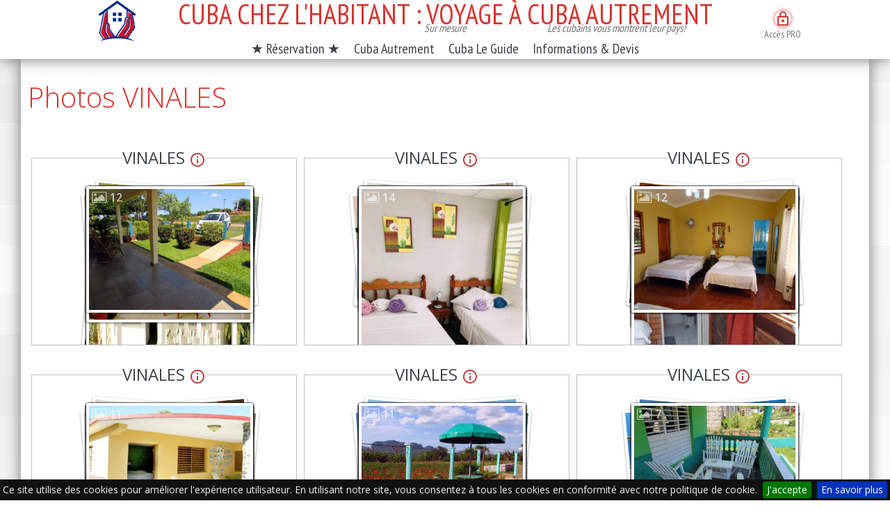

--- FILE ---
content_type: text/html; charset=UTF-8
request_url: https://www.cubachezlhabitant.com/photos-casas-particular-cuba-VINALES
body_size: 5477
content:
<!DOCTYPE html>
<html lang="fr">
    <head>
        <meta charset="UTF-8">
        <!-- Global site tag (gtag.js) - Google Analytics -->
<script async src='https://www.googletagmanager.com/gtag/js?id=UA-127978581-1'></script>
<script>
   window.dataLayer = window.dataLayer || [];
   function gtag(){dataLayer.push(arguments);}
   gtag('js', new Date());
   gtag('config', 'UA-127978581-1');

/*
    var pageTracker = _gat._getTracker("UA-2392400-9");
    pageTracker._initData();
    pageTracker._trackPageview();
*/
</script><title class='notranslate'>Page photos</title>
<meta name='description' content="Cette page permet d'afficher les photos des logements chez l'habitant à Cuba."/>
<meta name='keywords' content="chambre chez l'habitant, chambre d'hotes, casas particular, cuba, photos, logement, habitant"/>
<meta name='classification' content="tourisme,culture,travel,voyage"/>
<meta name="format-detection" content="telephone=no" />
<meta name="google-site-verification" content="yB_iVI-f0MY0_sejQreGlaPnwiYSCwW7XKingdhPU2k" />
<meta name="robots" content="ALL" />
<meta name="rating" content="General" />
<meta name="revisit-after" content="2 days" />
<meta name="viewport" content="width=device-width, initial-scale=1" />
<meta name="google-translate-customization" content="d70a7585dc1d66d8-25303af5461616fe-ge209c63e3adcd3e7-19" />
<link href="/favicon.ico" rel="shortcut icon" type="image/vnd.microsoft.icon" />
<link rel="apple-touch-icon" href="/images/icon.png" /><link rel="stylesheet" href="/css/all.min.css?12"/>
<noscript>
<div id="noscript">
    <div>
        Bienvenue sur notre site
        <br/>
        <span class="cch notranslate">Cuba Chez l'Habitant</span>
        <br/>
        <br/>
        <hr size="1"/>
        <br/>
        Veuillez activer JavaScript pour pouvoir bénéficier de toutes les fonctionnalités offertes par notre site.
    </div>
</div>
</noscript>
<script src="/js/jquery/all.jquery.min.js?2"></script>
<script src="/js/angular/all.angular.min.js?1"></script>
<script src="/js/bootstrap/all.bootstrap.min.js?1"></script>
<script src="/js/all.min.js?5"></script>
<script src="//translate.google.com/translate_a/element.js?cb=googleTranslateElementInit"></script>
<!--[if (gt IE 9)|!(IE)]><!-->
<!--<![endif]-->
<!--[if lt IE 8]>
<div style=' clear: both; text-align:center; position: relative;'>
    <a href="http://windows.microsoft.com/en-US/internet-explorer/products/ie/home?ocid=ie6_countdown_bannercode">
        <img src="http://storage.ie6countdown.com/assets/100/images/banners/warning_bar_0000_us.jpg" border="0" height="42" width="820" alt="You are using an outdated browser. For a faster, safer browsing experience, upgrade for free today." />
    </a>
</div>
<![endif]-->
<!--[if lt IE 9]>
<script src="/js/html5shiv.min.js?1"></script>
<link rel="stylesheet" media="screen" href="/css/ie.min.css?1">
<![endif]-->
<script type='text/javascript'>
    // <![CDATA[
    $(document).ready(function () {
        $.cookieBar({
            message: "Ce site utilise des cookies pour améliorer l'expérience utilisateur. En utilisant notre site, vous consentez à tous les cookies en conformité avec notre politique de cookie.", //Message displayed on bar
            acceptText: "J'accepte", //Text on accept/enable button
            policyButton: true, //Set to true to show Privacy Policy button
            policyText: 'En savoir plus', //Text on Privacy Policy button
            bottom: true,
            fixed: true,
            zindex: 999999,
            policyURL: '/cookies' //URL of Privacy Policy
        });
        $().UItoTop({easingType: 'easeOutQuart'});
        $('form').on('submit', function () {
            $(this).find("button[type='submit']").prop('disabled', true);
            $(this).find("input[type='submit']").prop('disabled', true);
        });
        $('form input,form textaria,form select').on('change', function () {
            $(this).closest('form').find("button[type='submit']").prop('disabled', false);
            $(this).closest('form').find("input[type='submit']").prop('disabled', false);
        });
        //$("input[type=tel]").intlTelInput({initialCountry:'fr',preferredCountries:['fr'],separateDialCode:true});
    });
    function googleTranslateElementInit() {
        new google.translate.TranslateElement({pageLanguage: 'fr', layout: google.translate.TranslateElement.InlineLayout.SIMPLE}, 'google_translate_element');
    }
// ]]>
</script>    </head>
    <body>
                <div class="content">
            <div class="container_12">
                <h1>Photos VINALES</h1>
                <fieldset class='grid_4 glisse-album'><legend><h4>VINALES <span class='bulle_info ' title="0037"></span></h4></legend><ul class='glisse-stack' data-count='12'><li><img src='/images/hotes/0037_image_0001_medium.jpg' rel='0037' data-glisse-big='/images/hotes/0037_image_0001.jpg' title="VINALES - 0037"/></li><li><img src='/images/hotes/0037_image_0003_medium.jpg' rel='0037' data-glisse-big='/images/hotes/0037_image_0003.jpg' title="VINALES - 0037"/></li><li><img src='/images/hotes/0037_image_0004_medium.jpg' rel='0037' data-glisse-big='/images/hotes/0037_image_0004.jpg' title="VINALES - 0037"/></li><li><img src='/images/hotes/0037_image_0006_medium.jpg' rel='0037' data-glisse-big='/images/hotes/0037_image_0006.jpg' title="VINALES - 0037"/></li><li><img src='/images/hotes/0037_image_0008_medium.jpg' rel='0037' data-glisse-big='/images/hotes/0037_image_0008.jpg' title="VINALES - 0037"/></li><li><img src='/images/hotes/0037_image_0009_medium.jpg' rel='0037' data-glisse-big='/images/hotes/0037_image_0009.jpg' title="VINALES - 0037"/></li><li><img src='/images/hotes/0037_image_0010_medium.jpg' rel='0037' data-glisse-big='/images/hotes/0037_image_0010.jpg' title="VINALES - 0037"/></li><li><img src='/images/hotes/0037_image_0011_medium.jpg' rel='0037' data-glisse-big='/images/hotes/0037_image_0011.jpg' title="VINALES - 0037"/></li><li><img src='/images/hotes/0037_image_0012_medium.jpg' rel='0037' data-glisse-big='/images/hotes/0037_image_0012.jpg' title="VINALES - 0037"/></li><li><img src='/images/hotes/0037_image_0013_medium.jpg' rel='0037' data-glisse-big='/images/hotes/0037_image_0013.jpg' title="VINALES - 0037"/></li><li><img src='/images/hotes/0037_image_0014_medium.jpg' rel='0037' data-glisse-big='/images/hotes/0037_image_0014.jpg' title="VINALES - 0037"/></li><li><img src='/images/hotes/0037_image_0015_medium.jpg' rel='0037' data-glisse-big='/images/hotes/0037_image_0015.jpg' title="VINALES - 0037"/></li><i class='fa fa-picture-o' aria-hidden='true'></i></ul></fieldset><fieldset class='grid_4 glisse-album'><legend><h4>VINALES <span class='bulle_info ' title="0038"></span></h4></legend><ul class='glisse-stack' data-count='14'><li><img src='/images/hotes/0038_image_0007_medium.jpg' rel='0038' data-glisse-big='/images/hotes/0038_image_0007.jpg' title="VINALES - 0038"/></li><li><img src='/images/hotes/0038_image_0009_medium.jpg' rel='0038' data-glisse-big='/images/hotes/0038_image_0009.jpg' title="VINALES - 0038"/></li><li><img src='/images/hotes/0038_image_0016_medium.jpg' rel='0038' data-glisse-big='/images/hotes/0038_image_0016.jpg' title="VINALES - 0038"/></li><li><img src='/images/hotes/0038_image_0017_medium.jpg' rel='0038' data-glisse-big='/images/hotes/0038_image_0017.jpg' title="VINALES - 0038"/></li><li><img src='/images/hotes/0038_image_0018_medium.jpg' rel='0038' data-glisse-big='/images/hotes/0038_image_0018.jpg' title="VINALES - 0038"/></li><li><img src='/images/hotes/0038_image_0019_medium.jpg' rel='0038' data-glisse-big='/images/hotes/0038_image_0019.jpg' title="VINALES - 0038"/></li><li><img src='/images/hotes/0038_image_0021_medium.jpg' rel='0038' data-glisse-big='/images/hotes/0038_image_0021.jpg' title="VINALES - 0038"/></li><li><img src='/images/hotes/0038_image_0023_medium.jpg' rel='0038' data-glisse-big='/images/hotes/0038_image_0023.jpg' title="VINALES - 0038"/></li><li><img src='/images/hotes/0038_image_0024_medium.jpg' rel='0038' data-glisse-big='/images/hotes/0038_image_0024.jpg' title="VINALES - 0038"/></li><li><img src='/images/hotes/0038_image_0025_medium.jpg' rel='0038' data-glisse-big='/images/hotes/0038_image_0025.jpg' title="VINALES - 0038"/></li><li><img src='/images/hotes/0038_image_0026_medium.jpg' rel='0038' data-glisse-big='/images/hotes/0038_image_0026.jpg' title="VINALES - 0038"/></li><li><img src='/images/hotes/0038_image_0027_medium.jpg' rel='0038' data-glisse-big='/images/hotes/0038_image_0027.jpg' title="VINALES - 0038"/></li><li><img src='/images/hotes/0038_image_0028_medium.jpg' rel='0038' data-glisse-big='/images/hotes/0038_image_0028.jpg' title="VINALES - 0038"/></li><li><img src='/images/hotes/0038_image_0029_medium.jpg' rel='0038' data-glisse-big='/images/hotes/0038_image_0029.jpg' title="VINALES - 0038"/></li><i class='fa fa-picture-o' aria-hidden='true'></i></ul></fieldset><fieldset class='grid_4 glisse-album'><legend><h4>VINALES <span class='bulle_info ' title="0039"></span></h4></legend><ul class='glisse-stack' data-count='12'><li><img src='/images/hotes/0039_image_0002_medium.jpg' rel='0039' data-glisse-big='/images/hotes/0039_image_0002.jpg' title="VINALES - 0039"/></li><li><img src='/images/hotes/0039_image_0005_medium.jpg' rel='0039' data-glisse-big='/images/hotes/0039_image_0005.jpg' title="VINALES - 0039"/></li><li><img src='/images/hotes/0039_image_0006_medium.jpg' rel='0039' data-glisse-big='/images/hotes/0039_image_0006.jpg' title="VINALES - 0039"/></li><li><img src='/images/hotes/0039_image_0008_medium.jpg' rel='0039' data-glisse-big='/images/hotes/0039_image_0008.jpg' title="VINALES - 0039"/></li><li><img src='/images/hotes/0039_image_0009_medium.jpg' rel='0039' data-glisse-big='/images/hotes/0039_image_0009.jpg' title="VINALES - 0039"/></li><li><img src='/images/hotes/0039_image_0010_medium.jpg' rel='0039' data-glisse-big='/images/hotes/0039_image_0010.jpg' title="VINALES - 0039"/></li><li><img src='/images/hotes/0039_image_0013_medium.jpg' rel='0039' data-glisse-big='/images/hotes/0039_image_0013.jpg' title="VINALES - 0039"/></li><li><img src='/images/hotes/0039_image_0015_medium.jpg' rel='0039' data-glisse-big='/images/hotes/0039_image_0015.jpg' title="VINALES - 0039"/></li><li><img src='/images/hotes/0039_image_0016_medium.jpg' rel='0039' data-glisse-big='/images/hotes/0039_image_0016.jpg' title="VINALES - 0039"/></li><li><img src='/images/hotes/0039_image_0017_medium.jpg' rel='0039' data-glisse-big='/images/hotes/0039_image_0017.jpg' title="VINALES - 0039"/></li><li><img src='/images/hotes/0039_image_0018_medium.jpg' rel='0039' data-glisse-big='/images/hotes/0039_image_0018.jpg' title="VINALES - 0039"/></li><li><img src='/images/hotes/0039_image_0019_medium.jpg' rel='0039' data-glisse-big='/images/hotes/0039_image_0019.jpg' title="VINALES - 0039"/></li><i class='fa fa-picture-o' aria-hidden='true'></i></ul></fieldset><fieldset class='grid_4 glisse-album'><legend><h4>VINALES <span class='bulle_info ' title="0065"></span></h4></legend><ul class='glisse-stack' data-count='11'><li><img src='/images/hotes/0065_image_0007_medium.jpg' rel='0065' data-glisse-big='/images/hotes/0065_image_0007.jpg' title="VINALES - 0065"/></li><li><img src='/images/hotes/0065_image_0008_medium.jpg' rel='0065' data-glisse-big='/images/hotes/0065_image_0008.jpg' title="VINALES - 0065"/></li><li><img src='/images/hotes/0065_image_0009_medium.jpg' rel='0065' data-glisse-big='/images/hotes/0065_image_0009.jpg' title="VINALES - 0065"/></li><li><img src='/images/hotes/0065_image_0011_medium.jpg' rel='0065' data-glisse-big='/images/hotes/0065_image_0011.jpg' title="VINALES - 0065"/></li><li><img src='/images/hotes/0065_image_0012_medium.jpg' rel='0065' data-glisse-big='/images/hotes/0065_image_0012.jpg' title="VINALES - 0065"/></li><li><img src='/images/hotes/0065_image_0017_medium.jpg' rel='0065' data-glisse-big='/images/hotes/0065_image_0017.jpg' title="VINALES - 0065"/></li><li><img src='/images/hotes/0065_image_0020_medium.jpg' rel='0065' data-glisse-big='/images/hotes/0065_image_0020.jpg' title="VINALES - 0065"/></li><li><img src='/images/hotes/0065_image_0022_medium.jpg' rel='0065' data-glisse-big='/images/hotes/0065_image_0022.jpg' title="VINALES - 0065"/></li><li><img src='/images/hotes/0065_image_0023_medium.jpg' rel='0065' data-glisse-big='/images/hotes/0065_image_0023.jpg' title="VINALES - 0065"/></li><li><img src='/images/hotes/0065_image_0025_medium.jpg' rel='0065' data-glisse-big='/images/hotes/0065_image_0025.jpg' title="VINALES - 0065"/></li><li><img src='/images/hotes/0065_image_0027_medium.jpg' rel='0065' data-glisse-big='/images/hotes/0065_image_0027.jpg' title="VINALES - 0065"/></li><i class='fa fa-picture-o' aria-hidden='true'></i></ul></fieldset><fieldset class='grid_4 glisse-album'><legend><h4>VINALES <span class='bulle_info ' title="0074"></span></h4></legend><ul class='glisse-stack' data-count='11'><li><img src='/images/hotes/0074_image_0004_medium.jpg' rel='0074' data-glisse-big='/images/hotes/0074_image_0004.jpg' title="VINALES - 0074"/></li><li><img src='/images/hotes/0074_image_0007_medium.jpg' rel='0074' data-glisse-big='/images/hotes/0074_image_0007.jpg' title="VINALES - 0074"/></li><li><img src='/images/hotes/0074_image_0008_medium.jpg' rel='0074' data-glisse-big='/images/hotes/0074_image_0008.jpg' title="VINALES - 0074"/></li><li><img src='/images/hotes/0074_image_0015_medium.jpg' rel='0074' data-glisse-big='/images/hotes/0074_image_0015.jpg' title="VINALES - 0074"/></li><li><img src='/images/hotes/0074_image_0019_medium.jpg' rel='0074' data-glisse-big='/images/hotes/0074_image_0019.jpg' title="VINALES - 0074"/></li><li><img src='/images/hotes/0074_image_0021_medium.jpg' rel='0074' data-glisse-big='/images/hotes/0074_image_0021.jpg' title="VINALES - 0074"/></li><li><img src='/images/hotes/0074_image_0022_medium.jpg' rel='0074' data-glisse-big='/images/hotes/0074_image_0022.jpg' title="VINALES - 0074"/></li><li><img src='/images/hotes/0074_image_0023_medium.jpg' rel='0074' data-glisse-big='/images/hotes/0074_image_0023.jpg' title="VINALES - 0074"/></li><li><img src='/images/hotes/0074_image_0024_medium.jpg' rel='0074' data-glisse-big='/images/hotes/0074_image_0024.jpg' title="VINALES - 0074"/></li><li><img src='/images/hotes/0074_image_0025_medium.jpg' rel='0074' data-glisse-big='/images/hotes/0074_image_0025.jpg' title="VINALES - 0074"/></li><li><img src='/images/hotes/0074_image_0026_medium.jpg' rel='0074' data-glisse-big='/images/hotes/0074_image_0026.jpg' title="VINALES - 0074"/></li><i class='fa fa-picture-o' aria-hidden='true'></i></ul></fieldset><fieldset class='grid_4 glisse-album'><legend><h4>VINALES <span class='bulle_info ' title="0214"></span></h4></legend><ul class='glisse-stack' data-count='7'><li><img src='/images/hotes/0214_image_0002_medium.jpg' rel='0214' data-glisse-big='/images/hotes/0214_image_0002.jpg' title="VINALES - 0214"/></li><li><img src='/images/hotes/0214_image_0003_medium.jpg' rel='0214' data-glisse-big='/images/hotes/0214_image_0003.jpg' title="VINALES - 0214"/></li><li><img src='/images/hotes/0214_image_0004_medium.jpg' rel='0214' data-glisse-big='/images/hotes/0214_image_0004.jpg' title="VINALES - 0214"/></li><li><img src='/images/hotes/0214_image_0007_medium.jpg' rel='0214' data-glisse-big='/images/hotes/0214_image_0007.jpg' title="VINALES - 0214"/></li><li><img src='/images/hotes/0214_image_0008_medium.jpg' rel='0214' data-glisse-big='/images/hotes/0214_image_0008.jpg' title="VINALES - 0214"/></li><li><img src='/images/hotes/0214_image_0012_medium.jpg' rel='0214' data-glisse-big='/images/hotes/0214_image_0012.jpg' title="VINALES - 0214"/></li><li><img src='/images/hotes/0214_image_0013_medium.jpg' rel='0214' data-glisse-big='/images/hotes/0214_image_0013.jpg' title="VINALES - 0214"/></li><i class='fa fa-picture-o' aria-hidden='true'></i></ul></fieldset><fieldset class='grid_4 glisse-album'><legend><h4>VINALES <span class='bulle_info ' title="0297"></span></h4></legend><ul class='glisse-stack' data-count='7'><li><img src='/images/hotes/0297_image_0009_medium.jpg' rel='0297' data-glisse-big='/images/hotes/0297_image_0009.jpg' title="VINALES - 0297"/></li><li><img src='/images/hotes/0297_image_0010_medium.jpg' rel='0297' data-glisse-big='/images/hotes/0297_image_0010.jpg' title="VINALES - 0297"/></li><li><img src='/images/hotes/0297_image_0012_medium.jpg' rel='0297' data-glisse-big='/images/hotes/0297_image_0012.jpg' title="VINALES - 0297"/></li><li><img src='/images/hotes/0297_image_0013_medium.jpg' rel='0297' data-glisse-big='/images/hotes/0297_image_0013.jpg' title="VINALES - 0297"/></li><li><img src='/images/hotes/0297_image_0014_medium.jpg' rel='0297' data-glisse-big='/images/hotes/0297_image_0014.jpg' title="VINALES - 0297"/></li><li><img src='/images/hotes/0297_image_0015_medium.jpg' rel='0297' data-glisse-big='/images/hotes/0297_image_0015.jpg' title="VINALES - 0297"/></li><li><img src='/images/hotes/0297_image_0016_medium.jpg' rel='0297' data-glisse-big='/images/hotes/0297_image_0016.jpg' title="VINALES - 0297"/></li><i class='fa fa-picture-o' aria-hidden='true'></i></ul></fieldset><fieldset class='grid_4 glisse-album'><legend><h4>VINALES <span class='bulle_info ' title="0354"></span></h4></legend><ul class='glisse-stack' data-count='8'><li><img src='/images/hotes/0354_image_0009_medium.jpg' rel='0354' data-glisse-big='/images/hotes/0354_image_0009.jpg' title="VINALES - 0354"/></li><li><img src='/images/hotes/0354_image_0010_medium.jpg' rel='0354' data-glisse-big='/images/hotes/0354_image_0010.jpg' title="VINALES - 0354"/></li><li><img src='/images/hotes/0354_image_0012_medium.jpg' rel='0354' data-glisse-big='/images/hotes/0354_image_0012.jpg' title="VINALES - 0354"/></li><li><img src='/images/hotes/0354_image_0014_medium.jpg' rel='0354' data-glisse-big='/images/hotes/0354_image_0014.jpg' title="VINALES - 0354"/></li><li><img src='/images/hotes/0354_image_0019_medium.jpg' rel='0354' data-glisse-big='/images/hotes/0354_image_0019.jpg' title="VINALES - 0354"/></li><li><img src='/images/hotes/0354_image_0024_medium.jpg' rel='0354' data-glisse-big='/images/hotes/0354_image_0024.jpg' title="VINALES - 0354"/></li><li><img src='/images/hotes/0354_image_0025_medium.jpg' rel='0354' data-glisse-big='/images/hotes/0354_image_0025.jpg' title="VINALES - 0354"/></li><li><img src='/images/hotes/0354_image_0026_medium.jpg' rel='0354' data-glisse-big='/images/hotes/0354_image_0026.jpg' title="VINALES - 0354"/></li><i class='fa fa-picture-o' aria-hidden='true'></i></ul></fieldset><fieldset class='grid_4 glisse-album'><legend><h4>VINALES <span class='bulle_info ' title="0365"></span></h4></legend><ul class='glisse-stack' data-count='8'><li><img src='/images/hotes/0365_image_0002_medium.jpg' rel='0365' data-glisse-big='/images/hotes/0365_image_0002.jpg' title="VINALES - 0365"/></li><li><img src='/images/hotes/0365_image_0003_medium.jpg' rel='0365' data-glisse-big='/images/hotes/0365_image_0003.jpg' title="VINALES - 0365"/></li><li><img src='/images/hotes/0365_image_0004_medium.jpg' rel='0365' data-glisse-big='/images/hotes/0365_image_0004.jpg' title="VINALES - 0365"/></li><li><img src='/images/hotes/0365_image_0005_medium.jpg' rel='0365' data-glisse-big='/images/hotes/0365_image_0005.jpg' title="VINALES - 0365"/></li><li><img src='/images/hotes/0365_image_0006_medium.jpg' rel='0365' data-glisse-big='/images/hotes/0365_image_0006.jpg' title="VINALES - 0365"/></li><li><img src='/images/hotes/0365_image_0007_medium.jpg' rel='0365' data-glisse-big='/images/hotes/0365_image_0007.jpg' title="VINALES - 0365"/></li><li><img src='/images/hotes/0365_image_0008_medium.jpg' rel='0365' data-glisse-big='/images/hotes/0365_image_0008.jpg' title="VINALES - 0365"/></li><li><img src='/images/hotes/0365_image_0009_medium.jpg' rel='0365' data-glisse-big='/images/hotes/0365_image_0009.jpg' title="VINALES - 0365"/></li><i class='fa fa-picture-o' aria-hidden='true'></i></ul></fieldset><fieldset class='grid_4 glisse-album'><legend><h4>VINALES <span class='bulle_info ' title="0390"></span></h4></legend><ul class='glisse-stack' data-count='6'><li><img src='/images/hotes/0390_image_0001_medium.jpg' rel='0390' data-glisse-big='/images/hotes/0390_image_0001.jpg' title="VINALES - 0390"/></li><li><img src='/images/hotes/0390_image_0002_medium.jpg' rel='0390' data-glisse-big='/images/hotes/0390_image_0002.jpg' title="VINALES - 0390"/></li><li><img src='/images/hotes/0390_image_0003_medium.jpg' rel='0390' data-glisse-big='/images/hotes/0390_image_0003.jpg' title="VINALES - 0390"/></li><li><img src='/images/hotes/0390_image_0005_medium.jpg' rel='0390' data-glisse-big='/images/hotes/0390_image_0005.jpg' title="VINALES - 0390"/></li><li><img src='/images/hotes/0390_image_0006_medium.jpg' rel='0390' data-glisse-big='/images/hotes/0390_image_0006.jpg' title="VINALES - 0390"/></li><li><img src='/images/hotes/0390_image_0008_medium.jpg' rel='0390' data-glisse-big='/images/hotes/0390_image_0008.jpg' title="VINALES - 0390"/></li><i class='fa fa-picture-o' aria-hidden='true'></i></ul></fieldset><div class='blocBoutons grid_12'><a href='/casas-particular-cuba' class='btn'>Retour</a></div>            </div>	
        </div>
        <header>
    <div>
        <a id='logoCCH' title='Casas particular Cuba' alt="Cuba Chez l'habitant" alt="Cuba Chez l'habitant" href='/'>
            <span class='notranslate'>Cuba Chez l'Habitant</span>
        </a>
        <div id='titreCCH'>
            <div class='titre'>
                
                    <span class='notranslate'>Cuba Chez l'Habitant</span><span class='titre-slogan'> : Voyage à Cuba autrement</span>
                    <div class='sous-titre'>
                        <span class='sous-titre1'>Sur mesure</span>
                        <span class='sous-titre2'>Les cubains vous montrent leur pays!</span>
                    </div>
                
            </div>
        </div>
        <div class='menu_block'>                
            <nav class='horizontal-nav full-width horizontalNav-notprocessed'>
                <ul class='sf-menu'>
                    <li ><a>&#9733; Réservation &#9733;</a><ul><li ><a href="/casas-particular-cuba" title="Liste des chambres d'hôtes">Casa Particular</a></li><li ><a href="/location-voiture-cuba" title="Louer une voiture à Cuba">Location de voiture à Cuba</a></li><li ><a href="/hotel-cuba" title="Liste des hôtels">Hôtels à Cuba</a></li><li ><a href="/excursion-cuba" title="Liste des excursions">Excursions à Cuba</a></li></ul></li><li ><a>Cuba Autrement</a><ul><li ><a href="/autotour-cuba" title="Liste des autotours">Autotours à Cuba</a></li><li ><a href="/salsa-cubaine" title="Stages de salsa à La Havane">Salsa cubaine</a></li><li ><a href="/cours-espagnol" title="Apprendre l'espagnol à Cuba">Apprendre l'espagnol à Cuba</a></li></ul></li><li ><a>Cuba Le Guide</a><ul><li ><a>Informations utiles</a><ul><li ><a href="/foire-aux-questions" title="Foire aux questions">Foire aux questions</a></li><li ><a href="/monnaie">Monnaie cubaine</a></li><li ><a href="/formalites">Formalités</a></li><li ><a href="/meteo">Météo à Cuba</a></li><li ><a href="/infos-pratiques">Informations pratiques</a></li><li ><a href="/aide-materielle">Aide materielle</a></li></ul></li><li ><a>Culture cubaine</a><ul><li ><a href="/musique">Musique cubaine</a></li><li ><a href="/carnaval">Carnaval à cuba</a></li><li ><a href="/cigares">Cigares cubains</a></li><li ><a href="/cuisine">Cuisine cubaine</a></li><li ><a href="/religion">Religion à cuba</a></li></ul></li><li ><a>Les villes cubaines</a><ul><li ><a href="/carte-villes">Carte des villes</a></li><li ><a href="/havane">La Havane</a></li><li ><a href="/vinales">Vinales</a></li><li ><a href="/playa-larga">Playa Larga</a></li><li ><a href="/cienfuegos">Cienfuegos</a></li><li ><a href="/trinidad">Trinidad</a></li><li ><a href="/santa-clara">Santa Clara</a></li><li ><a href="/remedios">Remedios</a></li><li ><a href="/camaguey">Camaguey</a></li><li ><a href="/santiago-de-cuba">Santiago</a></li><li ><a href="/baracoa">Baracoa</a></li><li ><a href="/banes">Banes</a></li><li ><a href="/bayamo">Bayamo</a></li><li ><a href="/caibarien">Caibarien</a></li><li ><a href="/florida">Florida</a></li><li ><a href="/holguin">Holguin</a></li><li ><a href="/isla-de-la-juventud">Isla de la Juventud</a></li><li ><a href="/matanzas">Matanzas</a></li><li ><a href="/moron">Moron</a></li><li ><a href="/siboney">Siboney</a></li></ul></li></ul></li><li ><a>Informations & Devis</a><ul><li ><a href="/qui-sommes-nous" title="L'agence">L'agence</a></li><li ><a href="/contact" title="Contactez-nous">Demande d'info</a></li><li ><a href="/livre-d-or" title="Livre d'or">Livre d'or</a></li><li ><a>Demande de devis</a><ul><li ><a href="/reservation-casa-particular-cuba" title="Effectuer un devis de casa particular">Casa Particular</a></li><li ><a href="/location-voiture-cuba" title="Effectuer un devis de location de voiture">Location de voiture</a></li><li ><a href="/reservation-hotel-cuba" title="Devis de réservation d'hôtel">Hôtel à Cuba</a></li><li ><a href="/reservation-excursion-cuba" title="Devis de réservation d'excursions">Excursion à Cuba</a></li><li ><a href="/reservation-autotour-cuba" title="Devis de réservation d'autotour">Autotour à Cuba</a></li></ul></li></ul></li>
                </ul>
            </nav>
        </div>
        <div id='account-widget'>
            <a id='account-login' href='/connexion' title='Accéder à votre compte'>
                <i class='material-icons-outlined outline red-CCH'>lock</i>
                <br/>
                Accès PRO
            </a>
        </di>
    </div>
</header><footer>
    <div class="container_12">
        <div class="grid_9 copy">
            Copyright &copy; 1999-2026 <span class="cch notranslate">Cuba Chez l'Habitant</span>
            <br/> 
            <a href="/plan-du-site">Plan du site</a> | 
            <a href="/conditions-generales-vente">Conditions Générales de Vente</a> | 
            <a href="/mentions-legales">Mentions légales</a> | 
            <a href="/politique-confidentialite">Politique de confidentialité</a> | 
            <a href="/contact">Nous contacter</a>
            <div style='letter-spacing:-0.1em;'><a href='/reservation-casa-particular-cuba'>Réservation des chambre d'hôtes à Cuba</a> | <a href='/location-voiture-cuba'>Location de voiture à Cuba</a> | <a href='/reservation-autotour-cuba'>Réservation d'autotour à Cuba</a> | <a href='/reservation-excursion-cuba'>Réservation d'excursion à Cuba</a> | <a href='/reservation-hotel-cuba'>Réservation d'hôtel à Cuba</a></div>                        
        </div>
        <div class="grid_3 moyens_paiement" title="Paiement sécurisé" >
            <img alt="Paiement sécurisé" src="/images/paiement-securise.png"/>
        </div>
        <div class="grid_9 copy center">
            <span class='cch notranslate'>Cuba Chez l'Habitant</span> est une SAS AU CAPITAL DE 40 000 EUROS - RCS : PARIS 817 614 415 - LICENCE D'AGENCE DE VOYAGE IM 094 170 007<br />
SIRET N° : 817 614 415 00013 - GARANTIE FINANCIÈRE : APST - 15 AVENUE CARNOT – 75017 PARIS<br />
ASSURANCE RESPONSABILITÉ CIVILE PROFESSIONNELLE : HISCOX EUROPE 19, RUE LOUIS LE GRAND – 75002 PARIS.        </div>
        <div class="grid_3">
            <div class="socials">
                <div>
                    <a class="icon-facebook" href="https://www.facebook.com/Association-Cuba-Chez-lHabitant-153850167962400/" target="_blank"></a>
                    <a class="icon-instagram" href="https://www.instagram.com/cuba_chez_lhabitant/" title="@cuba_chez_lhabitant" target="_blank"></a>
                    <a class="icon-twitter" href="https://twitter.com/ChezCuba" title="@ChezCuba" target="_blank"></a>
                    <!--a class="icon-google-plus" href="https://plus.google.com/112463084260498588816" target="_blank"></a!-->
                </div>
            </div>
            <div>
                <div id="google_translate_element"></div>
                <div class="fright copy" style="padding-top:0; margin-right:10px;">Traduire la page</div>
            </div>
        </div>
    </div>
</footer>    </body>
</html>


--- FILE ---
content_type: text/css
request_url: https://www.cubachezlhabitant.com/css/all.min.css?12
body_size: 33193
content:
@import url(//fonts.googleapis.com/css?family=Open+Sans:400);
@import url(//fonts.googleapis.com/css?family=Open+Sans:300);
@import url(//fonts.googleapis.com/css?family=Open+Sans:600);
@import url(//fonts.googleapis.com/css?family=PT+Sans+Narrow);
@font-face{font-family:MaturaMT;src:url(/fonts/MaturaMT.eot?v=1.50);src:url(/fonts/MaturaMT.eot?#iefix&v=1.50) format('embedded-opentype'),url(/fonts/MaturaMT.woff?v=1.50) format('woff'),url(/fonts/MaturaMT.ttf?v=1.50) format('truetype'),url(/fonts/MaturaMT.svg#MaturaMTregular?v=1.50) format('svg');font-weight:400;font-style:normal}
@font-face{font-family:MTCORSVA;src:url(/fonts/MTCORSVA.eot);src:local('MTCORSVA'),url(/fonts/MTCORSVA.woff) format('woff'),url(/fonts/MTCORSVA.ttf) format('truetype')}
@font-face{font-family:'FontAwesome';src:url('/fonts/FontAwesome.eot?v=4.1.0');src:url('/fonts/FontAwesome.eot?#iefix&v=4.1.0') format('embedded-opentype'),url('/fonts/FontAwesome.woff?v=4.1.0') format('woff'),url('/fonts/FontAwesome.ttf?v=4.1.0') format('truetype'),url('/fonts/FontAwesome.svg?v=4.1.0#fontawesomeregular') format('svg');font-weight:normal;font-style:normal}
@font-face {font-family:'Material Icons';font-style:normal;font-weight:400;src:url(/fonts/MaterialIcons-Regular.eot);src:local('Material Icons'),local('MaterialIcons-Regular'),url(/fonts/MaterialIcons-Regular.woff2) format('woff2'),url(/fonts/MaterialIcons-Regular.woff) format('woff'),url(/fonts/MaterialIcons-Regular.ttf) format('truetype');}
@font-face {font-family:'Material Icons Outlined';font-style:normal;font-weight:400;src:local('Material Icons Outlined'),local('MaterialIcons-Outlined'),url(/fonts/MaterialIcons-Outlined.woff2) format('woff2'),url(/fonts/MaterialIcons-Outlined.woff) format('woff'),url(/fonts/MaterialIcons-Outlined.ttf) format('truetype');}
/* reset */
a,abbr,acronym,address,applet,article,aside,audio,b,big,blockquote,body,canvas,caption,center,cite,code,command,datalist,dd,del,details,dfn,div,dl,dt,em,embed,fieldset,figcaption,figure,font,footer,form,h1,h2,h3,h4,h5,h6,header,hgroup,html,i,iframe,img,ins,kbd,keygen,label,legend,li,meter,nav,object,ol,output,p,pre,progress,q,s,samp,section,small,source,span,strike,strong,sub,sup,table,tbody,tdvideo,tfoot,th,thead,tr,tt,u,ul,var{background:0 0;font-size:100%;margin:0;padding:0;border:0;outline:0;vertical-align:top}ul{list-style:none}blockquote,q{quotes:none}table,table td{padding:0;border:none;border-collapse:collapse}embed,img{vertical-align:top}input[type=text],textarea{outline:0;border-radius:0}
/* jquery/jquery.cookiebar */
#cookie-bar{background:#111;height:auto;line-height:24px;color:#eee;text-align:center;padding:3px 0}#cookie-bar.fixed{position:fixed;top:0;left:0;width:100%}#cookie-bar.fixed.bottom{bottom:0;top:auto}#cookie-bar p{margin:0;padding:0}#cookie-bar a{color:#fff;display:inline-block;border-radius:3px;text-decoration:none;padding:0 6px;margin-left:8px}#cookie-bar .cb-enable{background:#070}#cookie-bar .cb-enable:hover{background:#090}#cookie-bar .cb-disable{background:#900}#cookie-bar .cb-disable:hover{background:#b00}#cookie-bar .cb-policy{background:#03b}#cookie-bar .cb-policy:hover{background:#05d}
/* jquery/jquery.prettyPhoto */
div.pp_default .pp_bottom,div.pp_default .pp_bottom .pp_left,div.pp_default .pp_bottom .pp_middle,div.pp_default .pp_bottom .pp_right,div.pp_default .pp_top,div.pp_default .pp_top .pp_left,div.pp_default .pp_top .pp_middle,div.pp_default .pp_top .pp_right{height:13px}div.pp_default .pp_top .pp_left{background:url(/css/images/prettyPhoto/default/sprite.png) -78px -93px no-repeat}div.pp_default .pp_top .pp_middle{background:url(/css/images/prettyPhoto/default/sprite_x.png) top left repeat-x}div.pp_default .pp_top .pp_right{background:url(/css/images/prettyPhoto/default/sprite.png) -112px -93px no-repeat}div.pp_default .pp_content .ppt{color:#f8f8f8}div.pp_default .pp_content_container .pp_left{background:url(/css/images/prettyPhoto/default/sprite_y.png) -7px 0 repeat-y;padding-left:13px}div.pp_default .pp_content_container .pp_right{background:url(/css/images/prettyPhoto/default/sprite_y.png) top right repeat-y;padding-right:13px}div.pp_default .pp_next:hover{background:url(/css/images/prettyPhoto/default/sprite_next.png) center right no-repeat;cursor:pointer}div.pp_default .pp_previous:hover{background:url(/css/images/prettyPhoto/default/sprite_prev.png) center left no-repeat;cursor:pointer}div.pp_default .pp_expand{background:url(/css/images/prettyPhoto/default/sprite.png) 0 -29px no-repeat;cursor:pointer;width:28px;height:28px}div.pp_default .pp_expand:hover{background:url(/css/images/prettyPhoto/default/sprite.png) 0 -56px no-repeat;cursor:pointer}div.pp_default .pp_contract{background:url(/css/images/prettyPhoto/default/sprite.png) 0 -84px no-repeat;cursor:pointer;width:28px;height:28px}div.pp_default .pp_contract:hover{background:url(/css/images/prettyPhoto/default/sprite.png) 0 -113px no-repeat;cursor:pointer}div.pp_default .pp_close{width:30px;height:30px;background:url(/css/images/prettyPhoto/default/sprite.png) 2px 1px no-repeat;cursor:pointer}div.pp_default .pp_gallery ul li a{background:url(/css/images/prettyPhoto/default/default_thumb.png) center center #f8f8f8;border:1px solid #aaa}div.pp_default .pp_social{margin-top:7px}div.pp_default .pp_gallery a.pp_arrow_next,div.pp_default .pp_gallery a.pp_arrow_previous{position:static;left:auto}div.pp_default .pp_nav .pp_pause,div.pp_default .pp_nav .pp_play{background:url(/css/images/prettyPhoto/default/sprite.png) -51px 1px no-repeat;height:30px;width:30px}div.pp_default .pp_nav .pp_pause{background-position:-51px -29px}div.pp_default a.pp_arrow_next,div.pp_default a.pp_arrow_previous{background:url(/css/images/prettyPhoto/default/sprite.png) -31px -3px no-repeat;height:20px;width:20px;margin:4px 0 0}div.pp_default a.pp_arrow_next{left:52px;background-position:-82px -3px}div.pp_default .pp_content_container .pp_details{margin-top:5px}div.pp_default .pp_nav{clear:none;height:30px;width:110px;position:relative}div.pp_default .pp_nav .currentTextHolder{font-family:Georgia;font-style:italic;color:#999;font-size:11px;left:75px;line-height:25px;position:absolute;top:2px;margin:0;padding:0 0 0 10px}div.pp_default .pp_arrow_next:hover,div.pp_default .pp_arrow_previous:hover,div.pp_default .pp_close:hover,div.pp_default .pp_nav .pp_pause:hover,div.pp_default .pp_nav .pp_play:hover{opacity:.7}div.pp_default .pp_description{font-size:11px;font-weight:700;line-height:14px;margin:5px 50px 5px 0}div.pp_default .pp_bottom .pp_left{background:url(/css/images/prettyPhoto/default/sprite.png) -78px -127px no-repeat}div.pp_default .pp_bottom .pp_middle{background:url(/css/images/prettyPhoto/default/sprite_x.png) bottom left repeat-x}div.pp_default .pp_bottom .pp_right{background:url(/css/images/prettyPhoto/default/sprite.png) -112px -127px no-repeat}div.pp_default .pp_loaderIcon{background:url(/css/images/prettyPhoto/default/loader.gif) center center no-repeat}div.light_rounded .pp_top .pp_left{background:url(/css/images/prettyPhoto/light_rounded/sprite.png) -88px -53px no-repeat}div.light_rounded .pp_top .pp_right{background:url(/css/images/prettyPhoto/light_rounded/sprite.png) -110px -53px no-repeat}div.light_rounded .pp_next:hover{background:url(/css/images/prettyPhoto/light_rounded/btnNext.png) center right no-repeat;cursor:pointer}div.light_rounded .pp_previous:hover{background:url(/css/images/prettyPhoto/light_rounded/btnPrevious.png) center left no-repeat;cursor:pointer}div.light_rounded .pp_expand{background:url(/css/images/prettyPhoto/light_rounded/sprite.png) -31px -26px no-repeat;cursor:pointer}div.light_rounded .pp_expand:hover{background:url(/css/images/prettyPhoto/light_rounded/sprite.png) -31px -47px no-repeat;cursor:pointer}div.light_rounded .pp_contract{background:url(/css/images/prettyPhoto/light_rounded/sprite.png) 0 -26px no-repeat;cursor:pointer}div.light_rounded .pp_contract:hover{background:url(/css/images/prettyPhoto/light_rounded/sprite.png) 0 -47px no-repeat;cursor:pointer}div.light_rounded .pp_close{width:75px;height:22px;background:url(/css/images/prettyPhoto/light_rounded/sprite.png) -1px -1px no-repeat;cursor:pointer}div.light_rounded .pp_nav .pp_play{background:url(/css/images/prettyPhoto/light_rounded/sprite.png) -1px -100px no-repeat;height:15px;width:14px}div.light_rounded .pp_nav .pp_pause{background:url(/css/images/prettyPhoto/light_rounded/sprite.png) -24px -100px no-repeat;height:15px;width:14px}div.light_rounded .pp_arrow_previous{background:url(/css/images/prettyPhoto/light_rounded/sprite.png) 0 -71px no-repeat}div.light_rounded .pp_arrow_next{background:url(/css/images/prettyPhoto/light_rounded/sprite.png) -22px -71px no-repeat}div.light_rounded .pp_bottom .pp_left{background:url(/css/images/prettyPhoto/light_rounded/sprite.png) -88px -80px no-repeat}div.light_rounded .pp_bottom .pp_right{background:url(/css/images/prettyPhoto/light_rounded/sprite.png) -110px -80px no-repeat}div.dark_rounded .pp_top .pp_left{background:url(/css/images/prettyPhoto/dark_rounded/sprite.png) -88px -53px no-repeat}div.dark_rounded .pp_top .pp_right{background:url(/css/images/prettyPhoto/dark_rounded/sprite.png) -110px -53px no-repeat}div.dark_rounded .pp_content_container .pp_left{background:url(/css/images/prettyPhoto/dark_rounded/contentPattern.png) top left repeat-y}div.dark_rounded .pp_content_container .pp_right{background:url(/css/images/prettyPhoto/dark_rounded/contentPattern.png) top right repeat-y}div.dark_rounded .pp_next:hover{background:url(/css/images/prettyPhoto/dark_rounded/btnNext.png) center right no-repeat;cursor:pointer}div.dark_rounded .pp_previous:hover{background:url(/css/images/prettyPhoto/dark_rounded/btnPrevious.png) center left no-repeat;cursor:pointer}div.dark_rounded .pp_expand{background:url(/css/images/prettyPhoto/dark_rounded/sprite.png) -31px -26px no-repeat;cursor:pointer}div.dark_rounded .pp_expand:hover{background:url(/css/images/prettyPhoto/dark_rounded/sprite.png) -31px -47px no-repeat;cursor:pointer}div.dark_rounded .pp_contract{background:url(/css/images/prettyPhoto/dark_rounded/sprite.png) 0 -26px no-repeat;cursor:pointer}div.dark_rounded .pp_contract:hover{background:url(/css/images/prettyPhoto/dark_rounded/sprite.png) 0 -47px no-repeat;cursor:pointer}div.dark_rounded .pp_close{width:75px;height:22px;background:url(/css/images/prettyPhoto/dark_rounded/sprite.png) -1px -1px no-repeat;cursor:pointer}div.dark_rounded .pp_description{margin-right:85px;color:#fff}div.dark_rounded .pp_nav .pp_play{background:url(/css/images/prettyPhoto/dark_rounded/sprite.png) -1px -100px no-repeat;height:15px;width:14px}div.dark_rounded .pp_nav .pp_pause{background:url(/css/images/prettyPhoto/dark_rounded/sprite.png) -24px -100px no-repeat;height:15px;width:14px}div.dark_rounded .pp_arrow_previous{background:url(/css/images/prettyPhoto/dark_rounded/sprite.png) 0 -71px no-repeat}div.dark_rounded .pp_arrow_next{background:url(/css/images/prettyPhoto/dark_rounded/sprite.png) -22px -71px no-repeat}div.dark_rounded .pp_bottom .pp_left{background:url(/css/images/prettyPhoto/dark_rounded/sprite.png) -88px -80px no-repeat}div.dark_rounded .pp_bottom .pp_right{background:url(/css/images/prettyPhoto/dark_rounded/sprite.png) -110px -80px no-repeat}div.dark_rounded .pp_loaderIcon{background:url(/css/images/prettyPhoto/dark_rounded/loader.gif) center center no-repeat}div.dark_square .pp_content,div.dark_square .pp_left,div.dark_square .pp_middle,div.dark_square .pp_right{background:#000}div.dark_square .pp_description{color:#fff;margin:0 85px 0 0}div.dark_square .pp_loaderIcon{background:url(/css/images/prettyPhoto/dark_square/loader.gif) center center no-repeat}div.dark_square .pp_expand{background:url(/css/images/prettyPhoto/dark_square/sprite.png) -31px -26px no-repeat;cursor:pointer}div.dark_square .pp_expand:hover{background:url(/css/images/prettyPhoto/dark_square/sprite.png) -31px -47px no-repeat;cursor:pointer}div.dark_square .pp_contract{background:url(/css/images/prettyPhoto/dark_square/sprite.png) 0 -26px no-repeat;cursor:pointer}div.dark_square .pp_contract:hover{background:url(/css/images/prettyPhoto/dark_square/sprite.png) 0 -47px no-repeat;cursor:pointer}div.dark_square .pp_close{width:75px;height:22px;background:url(/css/images/prettyPhoto/dark_square/sprite.png) -1px -1px no-repeat;cursor:pointer}div.dark_square .pp_nav{clear:none}div.dark_square .pp_nav .pp_play{background:url(/css/images/prettyPhoto/dark_square/sprite.png) -1px -100px no-repeat;height:15px;width:14px}div.dark_square .pp_nav .pp_pause{background:url(/css/images/prettyPhoto/dark_square/sprite.png) -24px -100px no-repeat;height:15px;width:14px}div.dark_square .pp_arrow_previous{background:url(/css/images/prettyPhoto/dark_square/sprite.png) 0 -71px no-repeat}div.dark_square .pp_arrow_next{background:url(/css/images/prettyPhoto/dark_square/sprite.png) -22px -71px no-repeat}div.dark_square .pp_next:hover{background:url(/css/images/prettyPhoto/dark_square/btnNext.png) center right no-repeat;cursor:pointer}div.dark_square .pp_previous:hover{background:url(/css/images/prettyPhoto/dark_square/btnPrevious.png) center left no-repeat;cursor:pointer}div.light_square .pp_expand{background:url(/css/images/prettyPhoto/light_square/sprite.png) -31px -26px no-repeat;cursor:pointer}div.light_square .pp_expand:hover{background:url(/css/images/prettyPhoto/light_square/sprite.png) -31px -47px no-repeat;cursor:pointer}div.light_square .pp_contract{background:url(/css/images/prettyPhoto/light_square/sprite.png) 0 -26px no-repeat;cursor:pointer}div.light_square .pp_contract:hover{background:url(/css/images/prettyPhoto/light_square/sprite.png) 0 -47px no-repeat;cursor:pointer}div.light_square .pp_close{width:75px;height:22px;background:url(/css/images/prettyPhoto/light_square/sprite.png) -1px -1px no-repeat;cursor:pointer}div.light_square .pp_nav .pp_play{background:url(/css/images/prettyPhoto/light_square/sprite.png) -1px -100px no-repeat;height:15px;width:14px}div.light_square .pp_nav .pp_pause{background:url(/css/images/prettyPhoto/light_square/sprite.png) -24px -100px no-repeat;height:15px;width:14px}div.light_square .pp_arrow_previous{background:url(/css/images/prettyPhoto/light_square/sprite.png) 0 -71px no-repeat}div.light_square .pp_arrow_next{background:url(/css/images/prettyPhoto/light_square/sprite.png) -22px -71px no-repeat}div.light_square .pp_next:hover{background:url(/css/images/prettyPhoto/light_square/btnNext.png) center right no-repeat;cursor:pointer}div.light_square .pp_previous:hover{background:url(/css/images/prettyPhoto/light_square/btnPrevious.png) center left no-repeat;cursor:pointer}div.facebook .pp_top .pp_left{background:url(/css/images/prettyPhoto/facebook/sprite.png) -88px -53px no-repeat}div.facebook .pp_top .pp_middle{background:url(/css/images/prettyPhoto/facebook/contentPatternTop.png) top left repeat-x}div.facebook .pp_top .pp_right{background:url(/css/images/prettyPhoto/facebook/sprite.png) -110px -53px no-repeat}div.facebook .pp_content_container .pp_left{background:url(/css/images/prettyPhoto/facebook/contentPatternLeft.png) top left repeat-y}div.facebook .pp_content_container .pp_right{background:url(/css/images/prettyPhoto/facebook/contentPatternRight.png) top right repeat-y}div.facebook .pp_expand{background:url(/css/images/prettyPhoto/facebook/sprite.png) -31px -26px no-repeat;cursor:pointer}div.facebook .pp_expand:hover{background:url(/css/images/prettyPhoto/facebook/sprite.png) -31px -47px no-repeat;cursor:pointer}div.facebook .pp_contract{background:url(/css/images/prettyPhoto/facebook/sprite.png) 0 -26px no-repeat;cursor:pointer}div.facebook .pp_contract:hover{background:url(/css/images/prettyPhoto/facebook/sprite.png) 0 -47px no-repeat;cursor:pointer}div.facebook .pp_close{width:22px;height:22px;background:url(/css/images/prettyPhoto/facebook/sprite.png) -1px -1px no-repeat;cursor:pointer}div.facebook .pp_description{margin:0 37px 0 0}div.facebook .pp_loaderIcon{background:url(/css/images/prettyPhoto/facebook/loader.gif) center center no-repeat}div.facebook .pp_arrow_previous{background:url(/css/images/prettyPhoto/facebook/sprite.png) 0 -71px no-repeat;height:22px;margin-top:0;width:22px}div.facebook .pp_arrow_previous.disabled{background-position:0 -96px;cursor:default}div.facebook .pp_arrow_next{background:url(/css/images/prettyPhoto/facebook/sprite.png) -32px -71px no-repeat;height:22px;margin-top:0;width:22px}div.facebook .pp_arrow_next.disabled{background-position:-32px -96px;cursor:default}div.facebook .pp_nav{margin-top:0}div.facebook .pp_nav p{font-size:15px;padding:0 3px 0 4px}div.facebook .pp_nav .pp_play{background:url(/css/images/prettyPhoto/facebook/sprite.png) -1px -123px no-repeat;height:22px;width:22px}div.facebook .pp_nav .pp_pause{background:url(/css/images/prettyPhoto/facebook/sprite.png) -32px -123px no-repeat;height:22px;width:22px}div.facebook .pp_next:hover{background:url(/css/images/prettyPhoto/facebook/btnNext.png) center right no-repeat;cursor:pointer}div.facebook .pp_previous:hover{background:url(/css/images/prettyPhoto/facebook/btnPrevious.png) center left no-repeat;cursor:pointer}div.facebook .pp_bottom .pp_left{background:url(/css/images/prettyPhoto/facebook/sprite.png) -88px -80px no-repeat}div.facebook .pp_bottom .pp_middle{background:url(/css/images/prettyPhoto/facebook/contentPatternBottom.png) top left repeat-x}div.facebook .pp_bottom .pp_right{background:url(/css/images/prettyPhoto/facebook/sprite.png) -110px -80px no-repeat}div.pp_pic_holder a:focus{outline:0}div.pp_overlay{background:#000;display:none;left:0;position:absolute;top:0;width:100%;z-index:9500}div.pp_pic_holder{display:none;position:absolute;width:100px;z-index:10000}.pp_content{height:40px;min-width:40px}* html .pp_content{width:40px}.pp_content_container{position:relative;text-align:left;width:100%}.pp_content_container .pp_left{padding-left:20px}.pp_content_container .pp_right{padding-right:20px}.pp_content_container .pp_details{float:left;margin:10px 0 2px}.pp_description{display:none;margin:0}.pp_social{float:left;margin:0}.pp_social .facebook{float:left;margin-left:5px;width:55px;overflow:hidden}.pp_social .twitter{float:left}.pp_nav{clear:right;float:left;margin:3px 10px 0 0}.pp_nav p{float:left;white-space:nowrap;margin:2px 4px}.pp_nav .pp_pause,.pp_nav .pp_play{float:left;margin-right:4px;text-indent:-10000px}a.pp_arrow_next,a.pp_arrow_previous{display:block;float:left;height:15px;margin-top:3px;overflow:hidden;text-indent:-10000px;width:14px}.pp_hoverContainer{position:absolute;top:0;width:100%;z-index:2000}.pp_gallery{display:none;left:50%;margin-top:-50px;position:absolute;z-index:10000}.pp_gallery div{float:left;overflow:hidden;position:relative}.pp_gallery ul{float:left;height:35px;position:relative;white-space:nowrap;margin:0 0 0 5px;padding:0}.pp_gallery ul a{border:1px rgba(0,0,0,.5)solid;display:block;float:left;height:33px;overflow:hidden}.pp_gallery ul a img{border:0}.pp_gallery li{display:block;float:left;margin:0 5px 0 0;padding:0}.pp_gallery li.default a{background:url(/css/images/prettyPhoto/facebook/default_thumbnail.gif) 0 0 no-repeat;display:block;height:33px;width:50px}.pp_gallery .pp_arrow_next,.pp_gallery .pp_arrow_previous{margin-top:7px!important}a.pp_next{background:url(/css/images/prettyPhoto/light_rounded/btnNext.png) 10000px 10000px no-repeat;display:block;float:right;height:100%;text-indent:-10000px;width:49%}a.pp_previous{background:url(/css/images/prettyPhoto/light_rounded/btnNext.png) 10000px 10000px no-repeat;display:block;float:left;height:100%;text-indent:-10000px;width:49%}a.pp_contract,a.pp_expand{cursor:pointer;display:none;height:20px;position:absolute;right:30px;text-indent:-10000px;top:10px;width:20px;z-index:20000}a.pp_close{position:absolute;right:0;top:0;display:block;line-height:22px;text-indent:-10000px}.pp_loaderIcon{display:block;height:24px;left:50%;position:absolute;top:50%;width:24px;margin:-12px 0 0 -12px}#pp_full_res{line-height:1!important}#pp_full_res .pp_inline{text-align:left}#pp_full_res .pp_inline p{margin:0 0 15px}div.ppt{color:#fff;display:none;font-size:17px;z-index:9999;margin:0 0 5px 15px}div.light_rounded .pp_content,div.pp_default .pp_content{background-color:#fff}div.facebook #pp_full_res .pp_inline,div.facebook .pp_content .ppt,div.light_rounded #pp_full_res .pp_inline,div.light_rounded .pp_content .ppt,div.light_square #pp_full_res .pp_inline,div.light_square .pp_content .ppt,div.pp_default #pp_full_res .pp_inline{color:#000}.pp_gallery li.selected a,.pp_gallery ul a:hover,div.pp_default .pp_gallery ul li a:hover,div.pp_default .pp_gallery ul li.selected a{border-color:#fff}div.dark_rounded .pp_details,div.dark_square .pp_details,div.facebook .pp_details,div.light_rounded .pp_details,div.light_square .pp_details,div.pp_default .pp_details{position:relative}div.facebook .pp_content,div.light_rounded .pp_bottom .pp_middle,div.light_rounded .pp_content_container .pp_left,div.light_rounded .pp_content_container .pp_right,div.light_rounded .pp_top .pp_middle,div.light_square .pp_content,div.light_square .pp_left,div.light_square .pp_middle,div.light_square .pp_right{background:#fff}div.light_rounded .pp_description,div.light_square .pp_description{margin-right:85px}div.dark_rounded .pp_gallery a.pp_arrow_next,div.dark_rounded .pp_gallery a.pp_arrow_previous,div.dark_square .pp_gallery a.pp_arrow_next,div.dark_square .pp_gallery a.pp_arrow_previous,div.light_rounded .pp_gallery a.pp_arrow_next,div.light_rounded .pp_gallery a.pp_arrow_previous,div.light_square .pp_gallery a.pp_arrow_next,div.light_square .pp_gallery a.pp_arrow_previous{margin-top:12px!important}div.dark_rounded .pp_arrow_previous.disabled,div.dark_square .pp_arrow_previous.disabled,div.light_rounded .pp_arrow_previous.disabled,div.light_square .pp_arrow_previous.disabled{background-position:0 -87px;cursor:default}div.dark_rounded .pp_arrow_next.disabled,div.dark_square .pp_arrow_next.disabled,div.light_rounded .pp_arrow_next.disabled,div.light_square .pp_arrow_next.disabled{background-position:-22px -87px;cursor:default}div.light_rounded .pp_loaderIcon,div.light_square .pp_loaderIcon{background:url(/css/images/prettyPhoto/light_rounded/loader.gif) center center no-repeat}div.dark_rounded .pp_bottom .pp_middle,div.dark_rounded .pp_content,div.dark_rounded .pp_top .pp_middle{background:url(/css/images/prettyPhoto/dark_rounded/contentPattern.png) top left repeat}div.dark_rounded .currentTextHolder,div.dark_square .currentTextHolder{color:#c4c4c4}div.dark_rounded #pp_full_res .pp_inline,div.dark_square #pp_full_res .pp_inline{color:#fff}.pp_bottom,.pp_top{height:20px;position:relative}* html .pp_bottom,* html .pp_top{padding:0 20px}.pp_bottom .pp_left,.pp_top .pp_left{height:20px;left:0;position:absolute;width:20px}.pp_bottom .pp_middle,.pp_top .pp_middle{height:20px;left:20px;position:absolute;right:20px}* html .pp_bottom .pp_middle,* html .pp_top .pp_middle{left:0;position:static}.pp_bottom .pp_right,.pp_top .pp_right{height:20px;left:auto;position:absolute;right:0;top:0;width:20px}.pp_fade,.pp_gallery li.default a img{display:none}
/* jquery/jquery.simplePagination */
ul.simple-pagination{list-style:none}.simple-pagination{display:block;overflow:hidden;padding:0 5px 5px 0;margin:0}.simple-pagination ul{list-style:none;padding:0;margin:0}.simple-pagination li{list-style:none;padding:0;margin:0;float:left}.compact-theme a,.compact-theme span{text-decoration:none;float:left;color:#333;font-size:14px;line-height:24px;font-weight:400;text-align:center;border:1px solid #AAA;border-left:none;min-width:14px;padding:0 7px;box-shadow:2px 2px 2px rgba(0,0,0,.2);background:#efefef;background:-moz-linear-gradient(top,#fff 0,#efefef 100%);background:-webkit-gradient(linear,left top,left bottom,color-stop(0%,#fff),color-stop(100%,#efefef));background:-webkit-linear-gradient(top,#fff 0,#efefef 100%);background:-o-linear-gradient(top,#fff 0,#efefef 100%);background:-ms-linear-gradient(top,#fff 0,#efefef 100%);background:linear-gradient(top,#fff 0,#efefef 100%)}.compact-theme a:hover{text-decoration:none;background:#efefef;background:-moz-linear-gradient(top,#efefef 0,#bbb 100%);background:-webkit-gradient(linear,left top,left bottom,color-stop(0%,#efefef),color-stop(100%,#bbb));background:-webkit-linear-gradient(top,#efefef 0,#bbb 100%);background:-o-linear-gradient(top,#efefef 0,#bbb 100%);background:-ms-linear-gradient(top,#efefef 0,#bbb 100%);background:linear-gradient(top,#efefef 0,#bbb 100%)}.compact-theme li:first-child a,.compact-theme li:first-child span{border-left:1px solid #AAA;border-radius:3px 0 0 3px}.compact-theme li:last-child a,.compact-theme li:last-child span{border-radius:0 3px 3px 0}.compact-theme .current{background:#bbb;background:-moz-linear-gradient(top,#bbb 0,#efefef 100%);background:-webkit-gradient(linear,left top,left bottom,color-stop(0%,#bbb),color-stop(100%,#efefef));background:-webkit-linear-gradient(top,#bbb 0,#efefef 100%);background:-o-linear-gradient(top,#bbb 0,#efefef 100%);background:-ms-linear-gradient(top,#bbb 0,#efefef 100%);background:linear-gradient(top,#bbb 0,#efefef 100%);cursor:default}.compact-theme .ellipse{background:#EAEAEA;padding:0 10px;cursor:default}.light-theme a,.light-theme span{text-decoration:none;float:left;color:#666;font-size:14px;line-height:24px;font-weight:400;text-align:center;border:1px solid #BBB;min-width:14px;padding:0 7px;margin:0 5px 0 0;border-radius:3px;box-shadow:0 1px 2px rgba(0,0,0,.2);background:#efefef;background:-moz-linear-gradient(top,#fff 0,#efefef 100%);background:-webkit-gradient(linear,left top,left bottom,color-stop(0%,#fff),color-stop(100%,#efefef));background:-webkit-linear-gradient(top,#fff 0,#efefef 100%);background:-o-linear-gradient(top,#fff 0,#efefef 100%);background:-ms-linear-gradient(top,#fff 0,#efefef 100%);background:linear-gradient(top,#fff 0,#efefef 100%)}.light-theme a:hover{text-decoration:none;background:#FCFCFC}.light-theme .current{background:#666;color:#FFF;border-color:#444;box-shadow:0 1px 0 rgba(255,255,255,1),0 0 2px rgba(0,0,0,.3)inset;cursor:default}.light-theme .ellipse{background:0 0;border:none;border-radius:0;box-shadow:none;font-weight:700;cursor:default}.dark-theme a,.dark-theme span{text-decoration:none;float:left;color:#CCC;font-size:14px;line-height:24px;font-weight:400;text-align:center;border:1px solid #222;min-width:14px;padding:0 7px;margin:0 5px 0 0;border-radius:3px;box-shadow:0 1px 2px rgba(0,0,0,.2);background:#555;background:-moz-linear-gradient(top,#555 0,#333 100%);background:-webkit-gradient(linear,left top,left bottom,color-stop(0%,#555),color-stop(100%,#333));background:-webkit-linear-gradient(top,#555 0,#333 100%);background:-o-linear-gradient(top,#555 0,#333 100%);background:-ms-linear-gradient(top,#555 0,#333 100%);background:linear-gradient(top,#555 0,#333 100%)}.dark-theme a:hover{text-decoration:none;background:#444}.dark-theme .current{background:#222;color:#FFF;border-color:#000;box-shadow:0 1px 0 rgba(255,255,255,.2),0 0 1px 1px rgba(0,0,0,.1)inset;cursor:default}.dark-theme .ellipse{background:0 0;border:none;border-radius:0;box-shadow:none;font-weight:700;cursor:default}
/* skeleton1200 */
.content>.container_12:last-child{padding-bottom:50px}.content>.container_12{box-shadow:0 0 20px 0}.content .container_12,footer .container_12{background-color:#fff;padding:10px;margin-top:-10px}.container_12{position:relative;width:1200px;margin:0 auto;padding:0}.grid_1,.grid_10,.grid_11,.grid_12,.grid_2,.grid_3,.grid_4,.grid_5,.grid_6,.grid_7,.grid_8,.grid_9{float:left;display:inline;margin:0 10px}.container_12 .alpha{margin-left:0}.container_12 .omega{margin-right:0}@media (max-width:767px){.container_12{width:300px}.grid_1,.grid_10,.grid_11,.grid_12,.grid_2,.grid_3,.grid_4,.grid_5,.grid_6,.grid_7,.grid_8,.grid_9{margin:0}.container_12 .grid_1,.container_12 .grid_10,.container_12 .grid_11,.container_12 .grid_12,.container_12 .grid_2,.container_12 .grid_3,.container_12 .grid_4,.container_12 .grid_5,.container_12 .grid_6,.container_12 .grid_7,.container_12 .grid_8,.container_12 .grid_9{width:300px}.container_12 .prefix_1,.container_12 .prefix_10,.container_12 .prefix_11,.container_12 .prefix_2,.container_12 .prefix_3,.container_12 .prefix_4,.container_12 .prefix_5,.container_12 .prefix_6,.container_12 .prefix_7,.container_12 .prefix_8,.container_12 .prefix_9{padding-left:0}.container_12 .suffix_1,.container_12 .suffix_10,.container_12 .suffix_11,.container_12 .suffix_2,.container_12 .suffix_3,.container_12 .suffix_4,.container_12 .suffix_5,.container_12 .suffix_6,.container_12 .suffix_7,.container_12 .suffix_8,.container_12 .suffix_9{padding-right:0}}@media (min-width:480px) and (max-width:767px){.container_12{width:420px}.grid_1,.grid_10,.grid_11,.grid_12,.grid_2,.grid_3,.grid_4,.grid_5,.grid_6,.grid_7,.grid_8,.grid_9{margin:0}.container_12 .grid_1,.container_12 .grid_10,.container_12 .grid_11,.container_12 .grid_12,.container_12 .grid_2,.container_12 .grid_3,.container_12 .grid_4,.container_12 .grid_5,.container_12 .grid_6,.container_12 .grid_7,.container_12 .grid_8,.container_12 .grid_9{width:420px}.container_12 .prefix_1,.container_12 .prefix_10,.container_12 .prefix_11,.container_12 .prefix_2,.container_12 .prefix_3,.container_12 .prefix_4,.container_12 .prefix_5,.container_12 .prefix_6,.container_12 .prefix_7,.container_12 .prefix_8,.container_12 .prefix_9{padding-left:0}.container_12 .suffix_1,.container_12 .suffix_10,.container_12 .suffix_11,.container_12 .suffix_2,.container_12 .suffix_3,.container_12 .suffix_4,.container_12 .suffix_5,.container_12 .suffix_6,.container_12 .suffix_7,.container_12 .suffix_8,.container_12 .suffix_9{padding-right:0}}@media (min-width:768px){.container_12{width:768px}.grid_1,.grid_10,.grid_11,.grid_12,.grid_2,.grid_3,.grid_4,.grid_5,.grid_6,.grid_7,.grid_8,.grid_9{margin-left:10px;margin-right:10px}.container_12 .grid_1{width:44px}.container_12 .grid_2{width:108px}.container_12 .grid_3{width:172px}.container_12 .grid_4{width:236px}.container_12 .grid_5{width:300px}.container_12 .grid_6{width:364px}.container_12 .grid_7{width:428px}.container_12 .grid_8{width:492px}.container_12 .grid_9{width:556px}.container_12 .grid_10{width:620px}.container_12 .grid_11{width:684px}.container_12 .grid_12{width:748px}.container_12 .prefix_1{padding-left:64px}.container_12 .prefix_2{padding-left:128px}.container_12 .prefix_3{padding-left:192px}.container_12 .prefix_4{padding-left:256px}.container_12 .prefix_5{padding-left:320px}.container_12 .prefix_6{padding-left:384px}.container_12 .prefix_7{padding-left:448px}.container_12 .prefix_8{padding-left:512px}.container_12 .prefix_9{padding-left:576px}.container_12 .prefix_10{padding-left:640px}.container_12 .prefix_11{padding-left:768px}.container_12 .suffix_1{padding-right:64px}.container_12 .suffix_2{padding-right:128px}.container_12 .suffix_3{padding-right:192px}.container_12 .suffix_4{padding-right:256px}.container_12 .suffix_5{padding-right:320px}.container_12 .suffix_6{padding-right:384px}.container_12 .suffix_7{padding-right:448px}.container_12 .suffix_8{padding-right:512px}.container_12 .suffix_9{padding-right:576px}.container_12 .suffix_10{padding-right:640px}.container_12 .suffix_11{padding-right:768px}}@media (min-width:960px){.container_12{width:960px;}.container_12 .grid_1{width:60px}.container_12 .grid_2{width:140px}.container_12 .grid_3{width:220px}.container_12 .grid_4{width:300px}.container_12 .grid_5{width:380px}.container_12 .grid_6{width:460px}.container_12 .grid_7{width:540px}.container_12 .grid_8{width:620px}.container_12 .grid_9{width:700px}.container_12 .grid_10{width:780px}.container_12 .grid_11{width:860px}.container_12 .grid_12{width:940px;}.container_12 .prefix_1{padding-left:80px}.container_12 .prefix_2{padding-left:160px}.container_12 .prefix_3{padding-left:240px}.container_12 .prefix_4{padding-left:320px}.container_12 .prefix_5{padding-left:400px}.container_12 .prefix_6{padding-left:480px}.container_12 .prefix_7{padding-left:560px}.container_12 .prefix_8{padding-left:640px}.container_12 .prefix_9{padding-left:720px}.container_12 .prefix_10{padding-left:800px}.container_12 .prefix_11{padding-left:880px}.container_12 .suffix_1{padding-right:80px}.container_12 .suffix_2{padding-right:160px}.container_12 .suffix_3{padding-right:240px}.container_12 .suffix_4{padding-right:320px}.container_12 .suffix_5{padding-right:400px}.container_12 .suffix_6{padding-right:480px}.container_12 .suffix_7{padding-right:560px}.container_12 .suffix_8{padding-right:640px}.container_12 .suffix_9{padding-right:720px}.container_12 .suffix_10{padding-right:800px}.container_12 .suffix_11{padding-right:880px}}@media (min-width:1200px){.container_12{width:1200px;}.container_12 .grid_1{width:80px;}.container_12 .grid_2{width:180px;}.container_12 .grid_3{width:280px;}.container_12 .grid_4{width:380px;}.container_12 .grid_5{width:480px;}.container_12 .grid_6{width:580px;}.container_12 .grid_7{width:680px;}.container_12 .grid_8{width:780px;}.container_12 .grid_9{width:880px;}.container_12 .grid_10{width:980px;}.container_12 .grid_11{width:1080px;margin-top:0}.container_12 .grid_12{width:1180px;}.container_12 .prefix_1{padding-left:100px;}.container_12 .prefix_2{padding-left:200px;}.container_12 .prefix_3{padding-left:300px;}.container_12 .prefix_4{padding-left:400px;}.container_12 .prefix_5{padding-left:500px;}.container_12 .prefix_6{padding-left:600px;}.container_12 .prefix_7{padding-left:700px;}.container_12 .prefix_8{padding-left:800px;}.container_12 .prefix_9{padding-left:900px;}.container_12 .prefix_10{padding-left:1000px;}.container_12 .prefix_11{padding-left:1100px;}.container_12 .suffix_1{padding-right:100px;}.container_12 .suffix_2{padding-right:200px;}.container_12 .suffix_3{padding-right:300px;}.container_12 .suffix_4{padding-right:400px;}.container_12 .suffix_5{padding-right:500px;}.container_12 .suffix_6{padding-right:600px;}.container_12 .suffix_7{padding-right:700px;}.container_12 .suffix_8{padding-right:800px;}.container_12 .suffix_9{padding-right:900px;}.container_12 .suffix_10{padding-right:1000px;}.container_12 .suffix_11{padding-right:1100px;}}.container_12:after{content:"\0020";display:block;height:0;clear:both;visibility:hidden}.clearfix:after,.clearfix:before,.row:after,.row:before{content:'\0020';display:block;overflow:hidden;visibility:hidden;width:0;height:0}.clearfix:after,.row:after{clear:both}.clearfix,.row{zoom:1}.clear{clear:both;display:block;overflow:hidden;visibility:hidden;width:0;height:0}
/* pure */
html{font-family:'Open Sans',sans-serif;-ms-text-size-adjust:100%;-webkit-text-size-adjust:100%}body{margin:0}article,aside,details,figcaption,figure,footer,header,hgroup,main,menu,nav,section,summary{display:block}audio,canvas,progress,video{display:inline-block;vertical-align:baseline}audio:not([controls]){display:none;height:0}[hidden],template{display:none}a{background-color:transparent}a:active,a:hover{outline:0}abbr[title]{border-bottom:1px dotted}b,strong{font-weight:700}dfn{font-style:italic}mark{background:#ff0;color:#000}small{font-size:80%}sub,sup{font-size:75%;line-height:0;position:relative;vertical-align:baseline}sup{top:-.5em}sub{bottom:-.25em}img{border:0}svg:not(:root){overflow:hidden}figure{margin:1em 40px}hr{-moz-box-sizing:content-box;box-sizing:content-box;height:0}pre{overflow:auto}code,kbd,pre,samp{font-family:monospace,monospace;font-size:1em}button,input,optgroup,select,textarea{color:inherit;font:inherit;margin:0}button{overflow:visible}button,select{text-transform:none}button,html input[type=button],input[type=reset],input[type=submit]{-webkit-appearance:button;cursor:pointer}button[disabled],html input[disabled]{cursor:default}button::-moz-focus-inner,input::-moz-focus-inner{border:0;padding:0}input,output{line-height:normal}input[type=checkbox],input[type=radio]{box-sizing:border-box;padding:0}input[type=number]::-webkit-inner-spin-button,input[type=number]::-webkit-outer-spin-button{height:auto}input[type=search]{-webkit-appearance:textfield;-moz-box-sizing:content-box;-webkit-box-sizing:content-box;box-sizing:content-box}input[type=search]::-webkit-search-cancel-button,input[type=search]::-webkit-search-decoration{-webkit-appearance:none}fieldset{border:1px solid silver;margin:0}legend{border:0;padding:0}textarea{overflow:auto}optgroup{font-weight:700}table{border-collapse:collapse;border-spacing:0}td,th{padding:0}.hidden,[hidden]{display:none!important}.pure-img{max-width:100%;height:auto;display:block}.pure-g{letter-spacing:-.31em;*letter-spacing:normal;*word-spacing:-.43em;text-rendering:optimizespeed;font-family:'Open Sans',sans-serif;-webkit-flex-flow:row wrap;display:-ms-flexbox;-ms-flex-flow:row wrap;-ms-align-content:flex-start;-webkit-align-content:flex-start;align-content:flex-start}.opera-only :-o-prefocus,.pure-g{word-spacing:-.43em}.pure-u{display:inline-block;*display:inline;zoom:1;letter-spacing:normal;word-spacing:normal;vertical-align:top;text-rendering:auto}.pure-u-1,.pure-u-1-1,.pure-u-1-12,.pure-u-1-2,.pure-u-1-24,.pure-u-1-3,.pure-u-1-4,.pure-u-1-5,.pure-u-1-6,.pure-u-1-8,.pure-u-10-24,.pure-u-11-12,.pure-u-11-24,.pure-u-12-24,.pure-u-13-24,.pure-u-14-24,.pure-u-15-24,.pure-u-16-24,.pure-u-17-24,.pure-u-18-24,.pure-u-19-24,.pure-u-2-24,.pure-u-2-3,.pure-u-2-5,.pure-u-20-24,.pure-u-21-24,.pure-u-22-24,.pure-u-23-24,.pure-u-24-24,.pure-u-3-24,.pure-u-3-4,.pure-u-3-5,.pure-u-3-8,.pure-u-4-24,.pure-u-4-5,.pure-u-5-12,.pure-u-5-24,.pure-u-5-5,.pure-u-5-6,.pure-u-5-8,.pure-u-6-24,.pure-u-7-12,.pure-u-7-24,.pure-u-7-8,.pure-u-8-24,.pure-u-9-24{display:inline-block;*display:inline;zoom:1;letter-spacing:normal;word-spacing:normal;vertical-align:top;text-rendering:auto}.pure-u-1-24{width:4.1667%;*width:4.1357%}.pure-u-1-12,.pure-u-2-24{width:8.3333%;*width:8.3023%}.pure-u-1-8,.pure-u-3-24{width:12.5%;*width:12.469%}.pure-u-1-6,.pure-u-4-24{width:16.6667%;*width:16.6357%}.pure-u-1-5{width:20%;*width:19.969%}.pure-u-5-24{width:20.8333%;*width:20.8023%}.pure-u-1-4,.pure-u-6-24{width:25%;*width:24.969%}.pure-u-7-24{width:29.1667%;*width:29.1357%}.pure-u-1-3,.pure-u-8-24{width:33.3333%;*width:33.3023%}.pure-u-3-8,.pure-u-9-24{width:37.5%;*width:37.469%}.pure-u-2-5{width:40%;*width:39.969%}.pure-u-10-24,.pure-u-5-12{width:41.6667%;*width:41.6357%}.pure-u-11-24{width:45.8333%;*width:45.8023%}.pure-u-1-2,.pure-u-12-24{width:50%;*width:49.969%}.pure-u-13-24{width:54.1667%;*width:54.1357%}.pure-u-14-24,.pure-u-7-12{width:58.3333%;*width:58.3023%}.pure-u-3-5{width:60%;*width:59.969%}.pure-u-15-24,.pure-u-5-8{width:62.5%;*width:62.469%}.pure-u-16-24,.pure-u-2-3{width:66.6667%;*width:66.6357%}.pure-u-17-24{width:70.8333%;*width:70.8023%}.pure-u-18-24,.pure-u-3-4{width:75%;*width:74.969%}.pure-u-19-24{width:79.1667%;*width:79.1357%}.pure-u-4-5{width:80%;*width:79.969%}.pure-u-20-24,.pure-u-5-6{width:83.3333%;*width:83.3023%}.pure-u-21-24,.pure-u-7-8{width:87.5%;*width:87.469%}.pure-u-11-12,.pure-u-22-24{width:91.6667%;*width:91.6357%}.pure-u-23-24{width:95.8333%;*width:95.8023%}.pure-u-1,.pure-u-1-1,.pure-u-24-24,.pure-u-5-5{width:100%}.pure-button{display:inline-block;zoom:1;line-height:normal;white-space:nowrap;vertical-align:middle;text-align:center;cursor:pointer;-webkit-user-drag:none;-webkit-user-select:none;-moz-user-select:none;-ms-user-select:none;user-select:none;-webkit-box-sizing:border-box;-moz-box-sizing:border-box;box-sizing:border-box;font-size:100%;padding:.5em 1em;color:#444;color:rgba(0,0,0,.8);border:1px solid #999;border:none rgba(0,0,0,0);background-color:#E6E6E6;text-decoration:none;border-radius:2px}.pure-button-hover,.pure-button:focus,.pure-button:hover{filter:progid:DXImageTransform.Microsoft.gradient(startColorstr='#00000000', endColorstr='#1a000000', GradientType=0);background-image:-webkit-gradient(linear,0 0,0 100%,from(transparent),color-stop(40%,rgba(0,0,0,.05)),to(rgba(0,0,0,.1)));background-image:-webkit-linear-gradient(transparent,rgba(0,0,0,.05)40%,rgba(0,0,0,.1));background-image:-moz-linear-gradient(top,rgba(0,0,0,.05)0,rgba(0,0,0,.1));background-image:-o-linear-gradient(transparent,rgba(0,0,0,.05)40%,rgba(0,0,0,.1));background-image:linear-gradient(transparent,rgba(0,0,0,.05)40%,rgba(0,0,0,.1))}.pure-button:focus{outline:0}.pure-button-active,.pure-button:active{box-shadow:0 0 0 1px rgba(0,0,0,.15)inset,0 0 6px rgba(0,0,0,.2)inset}.pure-button-disabled,.pure-button-disabled:active,.pure-button-disabled:focus,.pure-button-disabled:hover,.pure-button[disabled]{border:none;background-image:none;filter:progid:DXImageTransform.Microsoft.gradient(enabled=false);filter:alpha(opacity=40);-khtml-opacity:.4;-moz-opacity:.4;opacity:.4;cursor:not-allowed;box-shadow:none}.pure-button-hidden{display:none}.pure-button::-moz-focus-inner{padding:0;border:0}.pure-button-primary,.pure-button-selected,a.pure-button-primary,a.pure-button-selected{background-color:#0078e7;color:#fff}.pure-form input[type=color],.pure-form input[type=date],.pure-form input[type=datetime-local],.pure-form input[type=datetime],.pure-form input[type=email],.pure-form input[type=month],.pure-form input[type=number],.pure-form input[type=password],.pure-form input[type=search],.pure-form input[type=tel],.pure-form input[type=text],.pure-form input[type=time],.pure-form input[type=url],.pure-form input[type=week],.pure-form select,.pure-form textarea{padding:.5em .6em;display:inline-block;border:1px solid #ccc;box-shadow:inset 0 1px 3px #ddd;border-radius:4px;vertical-align:middle;-webkit-box-sizing:border-box;-moz-box-sizing:border-box;box-sizing:border-box}.pure-form input:not([type]){padding:.5em .6em;display:inline-block;border:1px solid #ccc;box-shadow:inset 0 1px 3px #ddd;border-radius:4px;-webkit-box-sizing:border-box;-moz-box-sizing:border-box;box-sizing:border-box}.pure-form input[type=color]{padding:.2em .5em}.pure-form input:not([type]):focus,.pure-form input[type=color]:focus,.pure-form input[type=date]:focus,.pure-form input[type=datetime-local]:focus,.pure-form input[type=datetime]:focus,.pure-form input[type=email]:focus,.pure-form input[type=month]:focus,.pure-form input[type=number]:focus,.pure-form input[type=password]:focus,.pure-form input[type=search]:focus,.pure-form input[type=tel]:focus,.pure-form input[type=text]:focus,.pure-form input[type=time]:focus,.pure-form input[type=url]:focus,.pure-form input[type=week]:focus,.pure-form select:focus,.pure-form textarea:focus{outline:0;border-color:#129FEA}.pure-form input[type=checkbox]:focus,.pure-form input[type=file]:focus,.pure-form input[type=radio]:focus{outline:thin solid #129FEA;outline:1px auto #129FEA}.pure-form .pure-checkbox,.pure-form .pure-radio{margin:.5em 0;display:block}.pure-form input:not([type])[disabled],.pure-form input[type=color][disabled],.pure-form input[type=date][disabled],.pure-form input[type=datetime-local][disabled],.pure-form input[type=datetime][disabled],.pure-form input[type=email][disabled],.pure-form input[type=month][disabled],.pure-form input[type=number][disabled],.pure-form input[type=password][disabled],.pure-form input[type=search][disabled],.pure-form input[type=tel][disabled],.pure-form input[type=text][disabled],.pure-form input[type=time][disabled],.pure-form input[type=url][disabled],.pure-form input[type=week][disabled],.pure-form select[disabled],.pure-form textarea[disabled]{cursor:not-allowed;background-color:#eaeded;color:#cad2d3}.pure-form input[readonly],.pure-form select[readonly],.pure-form textarea[readonly]{background-color:#eee;color:#777;border-color:#ccc}.pure-form input:focus:invalid,.pure-form select:focus:invalid,.pure-form textarea:focus:invalid{color:#b94a48;border-color:#e9322d}.pure-form input[type=checkbox]:focus:invalid:focus,.pure-form input[type=file]:focus:invalid:focus,.pure-form input[type=radio]:focus:invalid:focus{outline-color:#e9322d}.pure-form select{height:2.25em;border:1px solid #ccc;background-color:#fff}.pure-form select[multiple]{height:auto}.pure-form label{margin:.5em 0 .2em}.pure-form fieldset{margin:0;padding:.35em 0 .75em;border:0}.pure-form legend{display:block;width:100%;padding:.3em 0;margin-bottom:.3em;color:#333;border-bottom:1px solid #e5e5e5}.pure-form-stacked input:not([type]),.pure-form-stacked input[type=color],.pure-form-stacked input[type=date],.pure-form-stacked input[type=datetime-local],.pure-form-stacked input[type=datetime],.pure-form-stacked input[type=email],.pure-form-stacked input[type=file],.pure-form-stacked input[type=month],.pure-form-stacked input[type=number],.pure-form-stacked input[type=password],.pure-form-stacked input[type=search],.pure-form-stacked input[type=tel],.pure-form-stacked input[type=text],.pure-form-stacked input[type=time],.pure-form-stacked input[type=url],.pure-form-stacked input[type=week],.pure-form-stacked label,.pure-form-stacked select,.pure-form-stacked textarea{display:block;margin:.25em 0}.pure-form-aligned .pure-help-inline,.pure-form-aligned input,.pure-form-aligned select,.pure-form-aligned textarea,.pure-form-message-inline{display:inline-block;*display:inline;*zoom:1;vertical-align:middle}.pure-form-aligned textarea{vertical-align:top}.pure-form-aligned .pure-control-group{margin-bottom:.5em}.pure-form-aligned .pure-control-group label{text-align:right;display:inline-block;vertical-align:middle;width:10em;margin:0 1em 0 0}.pure-form-aligned .pure-controls{margin:1.5em 0 0 11em}.pure-form .pure-input-rounded,.pure-form input.pure-input-rounded{border-radius:2em;padding:.5em 1em}.pure-form .pure-group fieldset{margin-bottom:10px}.pure-form .pure-group input,.pure-form .pure-group textarea{display:block;padding:10px;margin:0 0 -1px;border-radius:0;position:relative;top:-1px}.pure-form .pure-group input:focus,.pure-form .pure-group textarea:focus{z-index:3}.pure-form .pure-group input:first-child,.pure-form .pure-group textarea:first-child{top:1px;border-radius:4px 4px 0 0;margin:0}.pure-form .pure-group input:first-child:last-child,.pure-form .pure-group textarea:first-child:last-child{top:1px;border-radius:4px;margin:0}.pure-form .pure-group input:last-child,.pure-form .pure-group textarea:last-child{top:-2px;border-radius:0 0 4px 4px;margin:0}.pure-form .pure-group button{margin:.35em 0}.pure-form .pure-input-1{width:100%}.pure-form .pure-input-2-3{width:66%}.pure-form .pure-input-1-2{width:50%}.pure-form .pure-input-1-3{width:33%}.pure-form .pure-input-1-4{width:25%}.pure-form .pure-help-inline,.pure-form-message-inline{display:inline-block;padding-left:.3em;color:#666;vertical-align:middle;font-size:.875em}.pure-form-message{display:block;color:#666;font-size:.875em}@media (max-width :480px){.pure-form button[type=submit]{margin:.7em 0 0}.pure-form input:not([type]),.pure-form input[type=color],.pure-form input[type=date],.pure-form input[type=datetime-local],.pure-form input[type=datetime],.pure-form input[type=email],.pure-form input[type=month],.pure-form input[type=number],.pure-form input[type=password],.pure-form input[type=search],.pure-form input[type=tel],.pure-form input[type=text],.pure-form input[type=time],.pure-form input[type=url],.pure-form input[type=week],.pure-form label{margin-bottom:.3em;display:block}.pure-group input:not([type]),.pure-group input[type=color],.pure-group input[type=date],.pure-group input[type=datetime-local],.pure-group input[type=datetime],.pure-group input[type=email],.pure-group input[type=month],.pure-group input[type=number],.pure-group input[type=password],.pure-group input[type=search],.pure-group input[type=tel],.pure-group input[type=text],.pure-group input[type=time],.pure-group input[type=url],.pure-group input[type=week]{margin-bottom:0}.pure-form-aligned .pure-control-group label{margin-bottom:.3em;text-align:left;display:block;width:100%}.pure-form-aligned .pure-controls{margin:1.5em 0 0}.pure-form .pure-help-inline,.pure-form-message,.pure-form-message-inline{display:block;font-size:.75em;padding:.2em 0 .8em}}.pure-menu{-webkit-box-sizing:border-box;-moz-box-sizing:border-box;box-sizing:border-box}.pure-menu-fixed{position:fixed;left:0;top:0;z-index:3}.pure-menu-item,.pure-menu-list{position:relative}.pure-menu-list{list-style:none;margin:0;padding:0}.pure-menu-item{padding:0;margin:0;height:100%}.pure-menu-heading,.pure-menu-link{display:block;text-decoration:none;white-space:nowrap}.pure-menu-horizontal{width:100%;white-space:nowrap}.pure-menu-horizontal .pure-menu-list{display:inline-block}.pure-menu-horizontal .pure-menu-heading,.pure-menu-horizontal .pure-menu-item,.pure-menu-horizontal .pure-menu-separator{display:inline-block;*display:inline;zoom:1;vertical-align:middle}.pure-menu-item .pure-menu-item{display:block}.pure-menu-children{display:none;position:absolute;left:100%;top:0;margin:0;padding:0;z-index:3}.pure-menu-horizontal .pure-menu-children{left:0;top:auto;width:inherit}.pure-menu-active>.pure-menu-children,.pure-menu-allow-hover:hover>.pure-menu-children{display:block;position:absolute}.pure-menu-has-children>.pure-menu-link:after{padding-left:.5em;content:"\25B8";font-size:small}.pure-menu-horizontal .pure-menu-has-children>.pure-menu-link:after{content:"\25BE"}.pure-menu-scrollable{overflow-y:scroll;overflow-x:hidden}.pure-menu-scrollable .pure-menu-list{display:block}.pure-menu-horizontal.pure-menu-scrollable .pure-menu-list{display:inline-block}.pure-menu-horizontal.pure-menu-scrollable{white-space:nowrap;overflow-y:hidden;overflow-x:auto;-ms-overflow-style:none;-webkit-overflow-scrolling:touch;padding:.5em 0}.pure-menu-horizontal.pure-menu-scrollable::-webkit-scrollbar{display:none}.pure-menu-separator{background-color:#ccc;height:1px;margin:.3em 0}.pure-menu-horizontal .pure-menu-separator{width:1px;height:1.3em;margin:0 .3em}.pure-menu-heading{text-transform:uppercase;color:#565d64}.pure-menu-link{color:#777}.pure-menu-children{background-color:#fff}.pure-menu-disabled,.pure-menu-heading,.pure-menu-link{padding:.5em 1em}.pure-menu-disabled{opacity:.5}.pure-menu-disabled .pure-menu-link:hover{background-color:transparent}.pure-menu-active>.pure-menu-link,.pure-menu-link:focus,.pure-menu-link:hover{background-color:#eee}.pure-menu-selected .pure-menu-link,.pure-menu-selected .pure-menu-link:visited{color:#000}.pure-table{border-collapse:collapse;border-spacing:0;empty-cells:show;border:1px solid #cbcbcb}.pure-table caption{color:#000;font:italic 85%/1 arial,sans-serif;padding:1em 0;text-align:center}.pure-table td,.pure-table th{border-left:1px solid #cbcbcb;border-width:0 0 0 1px;font-size:inherit;margin:0;overflow:visible;padding:.5em 1em}.pure-table td:first-child,.pure-table th:first-child{border-left-width:0}.pure-table thead{background-color:#e0e0e0;color:#000;text-align:left;vertical-align:bottom}.pure-table td{background-color:transparent}.pure-table-odd td,.pure-table-striped tr:nth-child(2n-1) td{background-color:#f2f2f2}.pure-table-bordered td{border-bottom:1px solid #cbcbcb}.pure-table-bordered tbody>tr:last-child>td{border-bottom-width:0}.pure-table-horizontal td,.pure-table-horizontal th{border-width:0 0 1px;border-bottom:1px solid #cbcbcb}.pure-table-horizontal tbody>tr:last-child>td{border-bottom-width:0}
/* forms */
label{vertical-align:middle;}input:-moz-placeholder,input:-ms-input-placeholder,input::-webkit-input-placeholder{text-align:right}form textarea{min-height:160px;resize:none;padding-top:10px!important;width:100%}.fl1 em +.controlHolder{margin-bottom:0}.tmSelect{margin-bottom:8px!important}.tmInput{margin-right:47px}form{position:relative;display:block;padding:0;margin:0;color:#737272;font:14px/20px 'Open Sans',sans-serif}form input,form output,form textarea{outline:0;-webkit-box-sizing:border-box;-moz-box-sizing:border-box;box-sizing:border-box;border:1px solid #f1f1f1;color:#737272;background:#f0f3f5;padding:5px 12px;font:14px/20px 'Open Sans',sans-serif;height:30px}form output{line-height:2.5;}input::-webkit-input-placeholder,textarea::-webkit-input-placeholder{color:#737272}input::-moz-placeholder,textarea::-moz-placeholder{color:#737272}form input:focus,form textarea:focus{background:#fff}form input[type=button],form input[type=submit]{height:40px}form a.btn,.blocBoutons a.btn,form button,form input[type=button],form input[type=submit]{text-decoration:none;font-size:14px;line-height:20px;color:#737272;display:inline-block;background-color:#e5e5e5;padding:10px 20px;margin-top:10px;margin-left:5px;margin-right:5px;border:none;text-align:center}form a.btn:hover,.blocBoutons a.btn:hover,.blocBoutons .btn.primary,form .btn.primary,form button:hover,form button[type=submit],form input[type=button].primary,form input[type=button]:hover,form input[type=submit]{background-color:#c73430;color:#fff}form a.btn:first-child,.blocBoutons a.btn:first-childform button:first-child,form input[type=button]:first-child{margin-left:0}form a.btn:last-child,.blocBoutons a.btn:last-child,form button:last-child,form input[type=button]:last-child{margin-right:0}.controlHolder{position:relative;margin-bottom:13px}.error-message{position:absolute;top:31px;white-space:nowrap;right:0;font-weight:400;text-align:right;font-size:10px;line-height:1em;z-index:4;color:#fe5353}.success-message{position:relative;text-align:left;margin:5px 0;color:#F3AA29}.tmSelect,.tmSelect2{clear:both;width:100%;margin:0}.tmSelect li,.tmSelect2 li{position:relative;list-style:none}.tmSelect input[type=text],.tmSelect span,.tmSelect2 input[type=text],.tmSelect2 span{position:relative;cursor:pointer;display:block;left:0;top:0;margin:0}.tmSelect2:after,.tmSelect:after{content:'\f002';position:absolute;top:8px;right:9px;font:normal normal 18px FontAwesome;color:#ccc;z-index:4}.tmSelect.auto,.tmSelect2.auto{cursor:pointer;padding:0;margin:6px 0 20px;border:1px #f1f1f1 solid;color:#737272;background:#f0f3f5;font:14px/20px 'Open Sans',sans-serif;width:95px;height:30px;float:right;-webkit-box-sizing:border-box;-moz-box-sizing:border-box;box-sizing:border-box}.tmSelect.auto span,.tmSelect2.auto span{background:0 0}.tmSelect.auto:focus,.tmSelect2.auto:focus{background:#fff}.tmSelect.auto ul,.tmSelect2.auto ul{margin:0;float:right;-webkit-box-sizing:border-box;-moz-box-sizing:border-box;box-sizing:border-box;width:55px}.tmSelect.auto>li:first-child>span,.tmSelect2.auto>li:first-child>span{padding:4px 12px 6px;color:#737272;width:100%;z-index:10;position:relative;-webkit-box-sizing:border-box;-moz-box-sizing:border-box;box-sizing:border-box}.tmSelect .transformSelectDropdown,.tmSelect ul,.tmSelect2 .transformSelectDropdown,.tmSelect2 ul{position:absolute;width:100%;max-height:210px;padding:0;top:29px;margin:0;right:0;border:1px #ccc solid;color:#737272;min-height:65px;background:#fff;font:12px/18px Arial,sans-serif;-webkit-box-sizing:border-box;-moz-box-sizing:border-box;box-sizing:border-box;box-shadow:none;z-index:999}.tmSelect .transformSelectDropdown:focus,.tmSelect ul:focus,.tmSelect2 .transformSelectDropdown:focus,.tmSelect2 ul:focus{background:#fff}.tmSelect .transformSelectDropdown span,.tmSelect ul span,.tmSelect2 .transformSelectDropdown span,.tmSelect2 ul span{border:0;color:#000;padding:0 9px;line-height:17px}.tmSelect .transformSelectDropdown span:hover,.tmSelect ul span:hover,.tmSelect2 .transformSelectDropdown span:hover,.tmSelect2 ul span:hover{background:#d2dae0}.tmSelect ul li input[type=checkbox],.tmSelect2 ul li input[type=checkbox]{position:relative;top:2px;margin:0 5px 0 0;cursor:pointer}.tmSelect2:after{content:'';background-color:#d2dae0;width:23px;height:22px;text-align:center;color:#adaeaf;font-size:14px;line-height:25px;right:4px;margin-top:2px}.trans-element-radio{display:inline-block;display:block;zoom:1;width:15px;height:15px;cursor:pointer}.tmRadio p{padding-top:0;position:relative;top:-6px;padding-bottom:0;margin-bottom:3px;padding-left:30px}.tmRadio input{margin-right:5px}.tmRadio .checked,.tmRadio .unchecked{position:relative;cursor:pointer;margin-right:5px}.tmRadio strong{margin-left:30px}.tmRadio{margin-left:-30px!important}.tmRadio .checked:after,.tmRadio .unchecked:after{content:'\f10c';position:relative;top:1px;font:normal normal 20px FontAwesome;color:#adaeaf}.tmRadio .checked:after{content:'\f05d';color:#98a6b3}.trans-element-checkbox{cursor:pointer;zoom:1}.trans-element-checkbox span{padding-left:40px}.trans-element-checkbox.checked:after{content:'\f046'}.trans-element-checkbox:after{content:'\f096';position:relative;display:inline-block;top:2px;width:17px;font:normal normal 18px FontAwesome;color:#ccc}.trans-element-checkbox.unchecked:after{content:'\f096'}.tmCheckbox,.tmRadio{margin-left:0;padding:0}.tmCheckbox span,.tmRadio span{position:relative;margin-right:10px;top:1px}.tmDatepicker{position:relative}form>strong{display:block;font-weight:400;float:left;padding-top:7px}form>strong+.controlHolder{width:336px;float:right;padding-top:1px}.pure-g{letter-spacing:0}.pure-form legend{font-weight:700;font-size:large}.tmInput{position:relative}.mr0{margin-right:0}.tmTextarea{padding-top:12px}.fl1{width:193px;float:left}.fl1.fl2{top:33px}.fl1+.fl1{margin-left:47px}.fl1 em{font-style:normal;padding-top:12px;display:block;float:left;padding-left:12px}.fl1 em +div{float:right}.tmInput{width:100%}.tmDatepicker{display:block;margin-bottom:0}.tmDatepicker:after{content:'\f073';position:absolute;bottom:5px;right:23px;font:normal normal 20px/20px FontAwesome;color:#98a6b3;z-index:4;cursor:text}.ui-datepicker{padding:10px;font-size:13px;display:none;z-index:100!important;-webkit-box-sizing:border-box;-moz-box-sizing:border-box;box-sizing:border-box;-webkit-border-radius:4px;-moz-border-radius:4px;border:1px #ccc solid;color:#737272;background:#F0F3F5}.ui-datepicker:focus{background:#fff}.ui-datepicker a{color:#777}.ui-datepicker a:hover{color:#000;text-decoration:none}.ui-datepicker-next,.ui-datepicker-prev{cursor:pointer;float:left}.ui-datepicker-next{float:right}.ui-datepicker-title{text-align:center}.ui-datepicker-calendar{margin:10px 11px}.ui-datepicker-calendar td{padding:1px 10px;text-align:center;border:1px solid #fff}.ui-datepicker-calendar .ui-datepicker-current-day,.ui-datepicker-calendar .ui-datepicker-today{-webkit-box-shadow:0 0 5px 0 rgba(0,0,0,.2);-moz-box-shadow:0 0 5px 0 rgba(0,0,0,.2);box-shadow:0 0 5px 0 rgba(0,0,0,.2);-webkit-border-radius:4px;-moz-border-radius:4px;border-radius:4px;border:1px #ccc solid;background:#f5f5f5;color:#000;font-weight:400}.ui-datepicker-calendar .ui-datepicker-current-day:hover,.ui-datepicker-calendar .ui-datepicker-today:hover{background:#efefef}.ui-datepicker-calendar .ui-datepicker-today{border-color:#fff}button.ui-state-default{font:12px/18px Arial,sans-serif;-webkit-box-shadow:0 0 5px 0 rgba(0,0,0,.2);-moz-box-shadow:0 0 5px 0 rgba(0,0,0,.2);box-shadow:0 0 5px 0 rgba(0,0,0,.2);-webkit-border-radius:4px;-moz-border-radius:4px;border-radius:4px;padding:6px 15px;border:1px #ccc solid;background:#f5f5f5;color:#000;font-weight:400}button.ui-state-default:hover{background:#efefef}.ui-datepicker-close{float:right}.clearfix{*zoom:1}.clearfix:after,.clearfix:before{display:table;content:"";line-height:0}.clearfix:after{clear:both}.hide-text{font:0/0 a;color:transparent;text-shadow:none;background-color:transparent;border:0}.aide[title],.aide[tooltip],.info[title],.info[tooltip]{background-position:right;background-repeat:no-repeat;padding-right:25px;min-width:60px}.info[title],.info[tooltip]{background-image:url(/css/images/bulle_info.png)}input.aide[title],input.aide[tooltip]{background-image:url(/css/images/bulle_aide.png)}.help[tooltip]:not([tooltip=""]):hover:after,.info[tooltip]:not([tooltip=""]):hover:after{content:attr(tooltip);padding:4px 8px;top:105%;z-index:99999999;-moz-border-radius:5px;-webkit-border-radius:5px;border-radius:5px;-moz-box-shadow:0 0 4px #222;-webkit-box-shadow:0 0 4px #222;box-shadow:0 0 4px #222;background-color:#ffffe0;border-color:#000}input[type=checkbox].labelled,input[type=radio].labelled{display:none}label+input[type=checkbox],label+input[type=radio]{display:inline-block}input[type=checkbox]+label:before,input[type=radio]+label:before{position:relative;font:normal normal 20px FontAwesome;margin:5px}input[type=radio]+label:before{content:'\f10c'}input[type=radio]:checked+label:before{content:'\f05d'}input[type=checkbox]+label:before{content:"\f096"}input[type=checkbox]:checked+label:before{content:"\f046"}input[type=search]{-moz-box-sizing:border-box;-webkit-box-sizing:border-box;box-sizing:border-box}div.g-recaptcha>div{margin-left:auto;margin-right:auto}@media (max-width:995px){.fl1{float:none;margin-left:0!important;width:auto}form .success,.blocBoutons a.btn,form a.btn,form button,form input:not([type=checkbox]),form input[type=button],form textarea{width:100%!important;float:none!important;margin-left:0;margin-right:0;padding-left:0;padding-right:0}form .success{-moz-box-sizing:border-box;-webkit-box-sizing:border-box;-o-box-sizing:border-box;box-sizing:border-box}.fl1.fl2{clear:both}}@media (max-width:767px){.tmRadio p{padding-left:0;padding-top:10px}.tmRadio{margin-left:0!important}.tmRadio strong{margin-left:0}.ui-datepicker,form>strong+.controlHolder{width:280px}}@media (max-width:479px){form>strong+.controlHolder{width:210px}.ui-datepicker{left:50%!important;margin-left:-140px}}.blocBoutons .btn.btn-devis {font-size:18px;line-height:1.5}
/* superfish */
.menu_block{z-index:999;background-color:#fff;display:inline-block;position:initial}.menu_block nav{position:relative}nav>.sf-menu{z-index:990;text-align:left;position:relative}nav{position:relative;padding:0}.menu_block .menu_btn{display:none;background:url(images/menu_open.png) no-repeat;float:right;width:50px;height:50px;top:10px;z-index:9900}.sf-menu ul{position:absolute;top:-999px;display:none}.sf-menu li{float:left;position:relative}.sf-menu>li{display:block;position:relative;float:left;padding:0 10px;font-size:20px;line-height:20px;background-repeat:no-repeat;background-position:center 0;transition:.5s ease;-o-transition:.5s ease;-webkit-transition:.5s ease}.sf-menu>li>ul>li{float:none;position:static}.sf-menu>li>a{font-weight:normal;text-decoration:none;text-align:center;color:#433d45;display:block}.sf-menu>li.current>a,.sf-menu>li.sfHover>a,.sf-menu>li>a:hover{color:#c73430}.sf-menu>li span.logout{top:-1px;right:0;position:absolute}.sf-menu>li span.logout>a{width:24px;height:24px;display:block;background-repeat:no-repeat;background-position:right top;background-image:url(/css/images/logout.png)}.sf-menu>li span.logout:hover>a{background-image:url(/css/images/logout-hover.png)}.sf-menu>li>a.sf-with-ul:after{position:absolute;content:'';left:50%;width:5px;height:4px;bottom:10px;pointer-events:none;display:block}.sf-menu>li ul a:not([href]){width:100%!important;display:inline-block}.sf-menu>li ul a:not([href]):after{padding-bottom:8px;background:url(/css/images/arrows-h.png) 0 0 no-repeat;width:10px!important;right:6px!important;position:absolute}.sf-menu>li>ul>li>a.sf-with-ul:after{content:'';font-family:FontAwesome;position:absolute;width:5px;font-size:15px;line-height:13px;font-weight:400;right:-15px;color:#fff;bottom:3px;pointer-events:none;z-index:999}.sf-menu li ul,.sf-menu li.sfHover>ul{left:0;z-index:999;width:100%;padding:10px 2px;background-color:#fff;top:25px;box-shadow:0 0 20px 0 #000}.sf-menu>li>ul>li>ul:after{content:'';display:block;position:absolute;top:13px;left:-5px;width:0;height:0;border-style:solid;border-width:5px 5px 5px 0;border-color:transparent #3d454b transparent transparent}.sf-menu li ul li{position:relative;text-align:left;padding:2px;float:none!important;font-size:14px;line-height:15px;font-weight:600;color:#fff;width:100%}.sf-menu li ul li+li{margin-top:5px}.sf-menu li ul li+li+li{margin-top:5px}.sf-menu li ul li a{position:relative;z-index:999;color:#433d45;padding:0 2px}.sf-menu li li a:hover,.sf-menu li.sfHover li.sfHover>a{color:#c73430}.sf-menu li.sfHover li.sfHover ul{position:absolute;padding:10px 0;left:100%;top:-10px;width:135px;z-index:9999}@media (max-width:1200px){.sf-menu>li>a{/*font-size:18px*/}}@media (max-width:995px){}@media (max-width:767px){.sf-menu>li{padding:0 4px}.sf-menu>li>a{/*font-size:14px*/}}@media (max-width:479px){.sf-menu>li>a{font-size:16px}}
/* dropdown */
.dropdown{display:block;margin:.25em 0;border:1px solid #ccc;background-color:#fff;padding:.5em .6em;display:inline-block;border:1px solid #ccc;box-shadow:inset 0 1px 3px #ddd;border-radius:4px;vertical-align:middle;-webkit-box-sizing:border-box;-moz-box-sizing:border-box;box-sizing:border-box}.dropdown,.dropdown-option{padding:5px;margin:5px;}.dropdown-selected{z-index:400;display:block;min-width:200px;min-height:32px}.dropdown-selected:not(.readonly):after{float:right;border:#ccc solid 1px;padding:5px;content:"\25BC";width:20px;text-align:center;border-radius:4px}.dropdown-selected:not(.readonly).dropdown-open:after{content:"\25B2"}.dropdown-open{padding-bottom:5px;}.dropdown-open.added{margin-bottom:32px;}.dropdown-open + .dropdown-menu{display:block}.dropdown-option:not(.readonly):hover,.dropdown-option-selected:not(.readonly){color:#fff;background-color:#d73430;}.dropdown-option-selected{display:block}.dropdown-menu{top:100%;right:0;left:0;margin:0;padding:0;list-style-type:none}.dropdown-selected+.dropdown-menu{border-top:#ccc solid 1px;display:none}.dropdown-option.readonly{cursor:not-allowed; pointer-events:none;opacity:0.5;background:#ccc;}
/* footer */
footer{display:block;padding:0 0 60px;color:#a3afba;background-color:#d73430;font-size:10px;line-height:18px;text-align:center}.google_play,.socials,.moyens_paiement,#google_translate_element{overflow:hidden}.socials{padding:10px 0}.socials div{display:inline-block}.socials a{background:url(/css/images/time_bg.png) 0 center repeat-x;float:left;display:block;font-size:20px;width:40px;height:37px;color:#e5e5e5;text-align:center;line-height:37px}.socials a:hover{background-position:0 -100px;background-color:#F0F3F5;color:#d84a45}.socials a +a{margin-left:10px}.copy{padding-top:25px;font-size:10px;line-height:18px;text-align:left;text-transform:uppercase}.google_play,.moyens_paiement{font-size:15px;padding:5px 0;text-align:justify;color:#d73430}.google_play img,.moyens_paiement img{max-width:400px;width:100%!important}.moyens_paiement{text-align:center;font-weight:bold;font-size:15px}
/* heads */
h1,h2,h3,h4,h5,h6{font-weight:400;line-height:27px;color:#3e454c;text-transform:uppercase}h1{color:#d73430;font-weight:lighter;text-transform:none;font-size:40px;line-height:50px;margin:25px 0}h2{font-size:36px;color:#d73430;margin:22px 0;font-weight:lighter;text-transform:none;line-height:30px}h3{font-size:28px;margin:20px 0;color:#002747}h4{font-size:24px;margin:18px 0}h5{font-size:20px;margin-top:15px;margin:15px 0}h1+h2,h2+h3,h3+h4,h4+h5{margin-top:0px;}h3.head1{padding-top:111px;margin-bottom:33px}.page1 h3{padding-top:69px;margin-bottom:41px}.page1 h3.head1{padding-top:41px}ol h1,ol h2,ol h3,ol h4,ol h5,ol h6,ul h1,ul h2,ul h3,ul h4,ul h5,ul h6{display:initial}h2.grid_12{margin:20px 0}
/* lists */
ul{padding:0;margin:0;list-style:none}ul.list{margin-bottom:2px}ul.list+h3.head1{padding-top:79px}ul.list li{font-size:18px;padding-left:21px;background:url(/css/images/marker.png) 0 6px no-repeat}ul.list li+li{margin-top:10px}ul.list+a.link1{padding-left:25px;padding-right:22px;border-radius:11px}
/* links */
.low{text-transform:none}a{color:inherit;outline:0;transition:.5s ease;-o-transition:.5s ease;-webkit-transition:.5s ease}a.col1:hover a,a:hover{color:#c73430}
/* header */
header{font-family:'PT Sans Narrow',sans-serif;display:block;-webkit-background-size:100% auto;-moz-background-size:100% auto;-ms-background-size:100% auto;-o-background-size:100% auto;background-size:100% auto;z-index:999;width:100%;background-color:#fff;box-shadow:0 0 20px 0;min-height:85px;top:0;position:fixed;text-align:center}.page1 header{background:0 0;position:absolute;left:0;z-index:999;right:0;top:0;padding-bottom:0}header>div{position:fixed;z-index:9999;width:inherit}@media (max-width:767px){#logoCCH{left:-30%}}
/* fonts */
.fa{display:inline-block;font-family:FontAwesome;font-style:normal;font-weight:normal;line-height:1;-webkit-font-smoothing:antialiased;-moz-osx-font-smoothing:grayscale}.fa-lg{font-size:1.33333333em;line-height:.75em;vertical-align:-15%}.fa-2x{font-size:2em}.fa-3x{font-size:3em}.fa-4x{font-size:4em}.fa-5x{font-size:5em}.fa-fw{width:1.28571429em;text-align:center}.fa-ul{padding-left:0;margin-left:2.14285714em;list-style-type:none}.fa-ul>li{position:relative}.fa-li{position:absolute;left:-2.14285714em;width:2.14285714em;top:.14285714em;text-align:center}.fa-li.fa-lg{left:-1.85714286em}.fa-border{padding:.2em .25em .15em;border:solid .08em #eee;border-radius:.1em}.pull-right{float:right}.pull-left{float:left}.fa.pull-left{margin-right:.3em}.fa.pull-right{margin-left:.3em}.fa-spin{-webkit-animation:spin 2s infinite linear;-moz-animation:spin 2s infinite linear;-o-animation:spin 2s infinite linear;animation:spin 2s infinite linear}@-moz-keyframes spin{0%{-moz-transform:rotate(0deg)}100%{-moz-transform:rotate(359deg)}}@-webkit-keyframes spin{0%{-webkit-transform:rotate(0deg)}100%{-webkit-transform:rotate(359deg)}}@-o-keyframes spin{0%{-o-transform:rotate(0deg)}100%{-o-transform:rotate(359deg)}}@keyframes spin{0%{-webkit-transform:rotate(0deg);transform:rotate(0deg)}100%{-webkit-transform:rotate(359deg);transform:rotate(359deg)}}.fa-rotate-90{filter:progid:DXImageTransform.Microsoft.BasicImage(rotation=1);-webkit-transform:rotate(90deg);-moz-transform:rotate(90deg);-ms-transform:rotate(90deg);-o-transform:rotate(90deg);transform:rotate(90deg)}.fa-rotate-180{filter:progid:DXImageTransform.Microsoft.BasicImage(rotation=2);-webkit-transform:rotate(180deg);-moz-transform:rotate(180deg);-ms-transform:rotate(180deg);-o-transform:rotate(180deg);transform:rotate(180deg)}.fa-rotate-270{filter:progid:DXImageTransform.Microsoft.BasicImage(rotation=3);-webkit-transform:rotate(270deg);-moz-transform:rotate(270deg);-ms-transform:rotate(270deg);-o-transform:rotate(270deg);transform:rotate(270deg)}.fa-flip-horizontal{filter:progid:DXImageTransform.Microsoft.BasicImage(rotation=0, mirror=1);-webkit-transform:scale(-1, 1);-moz-transform:scale(-1, 1);-ms-transform:scale(-1, 1);-o-transform:scale(-1, 1);transform:scale(-1, 1)}.fa-flip-vertical{filter:progid:DXImageTransform.Microsoft.BasicImage(rotation=2, mirror=1);-webkit-transform:scale(1, -1);-moz-transform:scale(1, -1);-ms-transform:scale(1, -1);-o-transform:scale(1, -1);transform:scale(1, -1)}.fa-stack{position:relative;display:inline-block;width:2em;height:2em;line-height:2em;vertical-align:middle}.fa-stack-1x,.fa-stack-2x{position:absolute;left:0;width:100%;text-align:center}.fa-stack-1x{line-height:inherit}.fa-stack-2x{font-size:2em}.fa-inverse{color:#fff}.fa-glass:before{content:"\f000"}.fa-music:before{content:"\f001"}.fa-search:before{content:"\f002"}.fa-envelope-o:before{content:"\f003"}.fa-heart:before{content:"\f004"}.fa-star:before{content:"\f005"}.fa-star-o:before{content:"\f006"}.fa-user:before{content:"\f007"}.fa-film:before{content:"\f008"}.fa-th-large:before{content:"\f009"}.fa-th:before{content:"\f00a"}.fa-th-list:before{content:"\f00b"}.fa-check:before{content:"\f00c"}.fa-times:before{content:"\f00d"}.fa-search-plus:before{content:"\f00e"}.fa-search-minus:before{content:"\f010"}.fa-power-off:before{content:"\f011"}.fa-signal:before{content:"\f012"}.fa-gear:before,.fa-cog:before{content:"\f013"}.fa-trash-o:before{content:"\f014"}.fa-home:before{content:"\f015"}.fa-file-o:before{content:"\f016"}.fa-clock-o:before{content:"\f017"}.fa-road:before{content:"\f018"}.fa-download:before{content:"\f019"}.fa-arrow-circle-o-down:before{content:"\f01a"}.fa-arrow-circle-o-up:before{content:"\f01b"}.fa-inbox:before{content:"\f01c"}.fa-play-circle-o:before{content:"\f01d"}.fa-rotate-right:before,.fa-repeat:before{content:"\f01e"}.fa-refresh:before{content:"\f021"}.fa-list-alt:before{content:"\f022"}.fa-lock:before{content:"\f023"}.fa-flag:before{content:"\f024"}.fa-headphones:before{content:"\f025"}.fa-volume-off:before{content:"\f026"}.fa-volume-down:before{content:"\f027"}.fa-volume-up:before{content:"\f028"}.fa-qrcode:before{content:"\f029"}.fa-barcode:before{content:"\f02a"}.fa-tag:before{content:"\f02b"}.fa-tags:before{content:"\f02c"}.fa-book:before{content:"\f02d"}.fa-bookmark:before{content:"\f02e"}.fa-print:before{content:"\f02f"}.fa-camera:before{content:"\f030"}.fa-font:before{content:"\f031"}.fa-bold:before{content:"\f032"}.fa-italic:before{content:"\f033"}.fa-text-height:before{content:"\f034"}.fa-text-width:before{content:"\f035"}.fa-align-left:before{content:"\f036"}.fa-align-center:before{content:"\f037"}.fa-align-right:before{content:"\f038"}.fa-align-justify:before{content:"\f039"}.fa-list:before{content:"\f03a"}.fa-dedent:before,.fa-outdent:before{content:"\f03b"}.fa-indent:before{content:"\f03c"}.fa-video-camera:before{content:"\f03d"}.fa-photo:before,.fa-image:before,.fa-picture-o:before{content:"\f03e"}.fa-pencil:before{content:"\f040"}.fa-map-marker:before{content:"\f041"}.fa-adjust:before{content:"\f042"}.fa-tint:before{content:"\f043"}.fa-edit:before,.fa-pencil-square-o:before{content:"\f044"}.fa-share-square-o:before{content:"\f045"}.fa-check-square-o:before{content:"\f046"}.fa-arrows:before{content:"\f047"}.fa-step-backward:before{content:"\f048"}.fa-fast-backward:before{content:"\f049"}.fa-backward:before{content:"\f04a"}.fa-play:before{content:"\f04b"}.fa-pause:before{content:"\f04c"}.fa-stop:before{content:"\f04d"}.fa-forward:before{content:"\f04e"}.fa-fast-forward:before{content:"\f050"}.fa-step-forward:before{content:"\f051"}.fa-eject:before{content:"\f052"}.fa-chevron-left:before{content:"\f053"}.fa-chevron-right:before{content:"\f054"}.fa-plus-circle:before{content:"\f055"}.fa-minus-circle:before{content:"\f056"}.fa-times-circle:before{content:"\f057"}.fa-check-circle:before{content:"\f058"}.fa-question-circle:before{content:"\f059"}.fa-info-circle:before{content:"\f05a"}.fa-crosshairs:before{content:"\f05b"}.fa-times-circle-o:before{content:"\f05c"}.fa-check-circle-o:before{content:"\f05d"}.fa-ban:before{content:"\f05e"}.fa-arrow-left:before{content:"\f060"}.fa-arrow-right:before{content:"\f061"}.fa-arrow-up:before{content:"\f062"}.fa-arrow-down:before{content:"\f063"}.fa-mail-forward:before,.fa-share:before{content:"\f064"}.fa-expand:before{content:"\f065"}.fa-compress:before{content:"\f066"}.fa-plus:before{content:"\f067"}.fa-minus:before{content:"\f068"}.fa-asterisk:before{content:"\f069"}.fa-exclamation-circle:before{content:"\f06a"}.fa-gift:before{content:"\f06b"}.fa-leaf:before{content:"\f06c"}.fa-fire:before{content:"\f06d"}.fa-eye:before{content:"\f06e"}.fa-eye-slash:before{content:"\f070"}.fa-warning:before,.fa-exclamation-triangle:before{content:"\f071"}.fa-plane:before{content:"\f072"}.fa-calendar:before{content:"\f073"}.fa-random:before{content:"\f074"}.fa-comment:before{content:"\f075"}.fa-magnet:before{content:"\f076"}.fa-chevron-up:before{content:"\f077"}.fa-chevron-down:before{content:"\f078"}.fa-retweet:before{content:"\f079"}.fa-shopping-cart:before{content:"\f07a"}.fa-folder:before{content:"\f07b"}.fa-folder-open:before{content:"\f07c"}.fa-arrows-v:before{content:"\f07d"}.fa-arrows-h:before{content:"\f07e"}.fa-bar-chart-o:before{content:"\f080"}.fa-twitter-square:before{content:"\f081"}.fa-facebook-square:before{content:"\f082"}.fa-camera-retro:before{content:"\f083"}.fa-key:before{content:"\f084"}.fa-gears:before,.fa-cogs:before{content:"\f085"}.fa-comments:before{content:"\f086"}.fa-thumbs-o-up:before{content:"\f087"}.fa-thumbs-o-down:before{content:"\f088"}.fa-star-half:before{content:"\f089"}.fa-heart-o:before{content:"\f08a"}.fa-sign-out:before{content:"\f08b"}.fa-linkedin-square:before{content:"\f08c"}.fa-thumb-tack:before{content:"\f08d"}.fa-external-link:before{content:"\f08e"}.fa-sign-in:before{content:"\f090"}.fa-trophy:before{content:"\f091"}.fa-github-square:before{content:"\f092"}.fa-upload:before{content:"\f093"}.fa-lemon-o:before{content:"\f094"}.fa-phone:before{content:"\f095"}.fa-square-o:before{content:"\f096"}.fa-bookmark-o:before{content:"\f097"}.fa-phone-square:before{content:"\f098"}.fa-twitter:before{content:"\f099"}.fa-facebook:before{content:"\f09a"}.fa-github:before{content:"\f09b"}.fa-unlock:before{content:"\f09c"}.fa-credit-card:before{content:"\f09d"}.fa-rss:before{content:"\f09e"}.fa-hdd-o:before{content:"\f0a0"}.fa-bullhorn:before{content:"\f0a1"}.fa-bell:before{content:"\f0f3"}.fa-certificate:before{content:"\f0a3"}.fa-hand-o-right:before{content:"\f0a4"}.fa-hand-o-left:before{content:"\f0a5"}.fa-hand-o-up:before{content:"\f0a6"}.fa-hand-o-down:before{content:"\f0a7"}.fa-arrow-circle-left:before{content:"\f0a8"}.fa-arrow-circle-right:before{content:"\f0a9"}.fa-arrow-circle-up:before{content:"\f0aa"}.fa-arrow-circle-down:before{content:"\f0ab"}.fa-globe:before{content:"\f0ac"}.fa-wrench:before{content:"\f0ad"}.fa-tasks:before{content:"\f0ae"}.fa-filter:before{content:"\f0b0"}.fa-briefcase:before{content:"\f0b1"}.fa-arrows-alt:before{content:"\f0b2"}.fa-group:before,.fa-users:before{content:"\f0c0"}.fa-chain:before,.fa-link:before{content:"\f0c1"}.fa-cloud:before{content:"\f0c2"}.fa-flask:before{content:"\f0c3"}.fa-cut:before,.fa-scissors:before{content:"\f0c4"}.fa-copy:before,.fa-files-o:before{content:"\f0c5"}.fa-paperclip:before{content:"\f0c6"}.fa-save:before,.fa-floppy-o:before{content:"\f0c7"}.fa-square:before{content:"\f0c8"}.fa-navicon:before,.fa-reorder:before,.fa-bars:before{content:"\f0c9"}.fa-list-ul:before{content:"\f0ca"}.fa-list-ol:before{content:"\f0cb"}.fa-strikethrough:before{content:"\f0cc"}.fa-underline:before{content:"\f0cd"}.fa-table:before{content:"\f0ce"}.fa-magic:before{content:"\f0d0"}.fa-truck:before{content:"\f0d1"}.fa-pinterest:before{content:"\f0d2"}.fa-pinterest-square:before{content:"\f0d3"}.fa-google-plus-square:before{content:"\f0d4"}.fa-google-plus:before{content:"\f0d5"}.fa-money:before{content:"\f0d6"}.fa-caret-down:before{content:"\f0d7"}.fa-caret-up:before{content:"\f0d8"}.fa-caret-left:before{content:"\f0d9"}.fa-caret-right:before{content:"\f0da"}.fa-columns:before{content:"\f0db"}.fa-unsorted:before,.fa-sort:before{content:"\f0dc"}.fa-sort-down:before,.fa-sort-desc:before{content:"\f0dd"}.fa-sort-up:before,.fa-sort-asc:before{content:"\f0de"}.fa-envelope:before{content:"\f0e0"}.fa-linkedin:before{content:"\f0e1"}.fa-rotate-left:before,.fa-undo:before{content:"\f0e2"}.fa-legal:before,.fa-gavel:before{content:"\f0e3"}.fa-dashboard:before,.fa-tachometer:before{content:"\f0e4"}.fa-comment-o:before{content:"\f0e5"}.fa-comments-o:before{content:"\f0e6"}.fa-flash:before,.fa-bolt:before{content:"\f0e7"}.fa-sitemap:before{content:"\f0e8"}.fa-umbrella:before{content:"\f0e9"}.fa-paste:before,.fa-clipboard:before{content:"\f0ea"}.fa-lightbulb-o:before{content:"\f0eb"}.fa-exchange:before{content:"\f0ec"}.fa-cloud-download:before{content:"\f0ed"}.fa-cloud-upload:before{content:"\f0ee"}.fa-user-md:before{content:"\f0f0"}.fa-stethoscope:before{content:"\f0f1"}.fa-suitcase:before{content:"\f0f2"}.fa-bell-o:before{content:"\f0a2"}.fa-coffee:before{content:"\f0f4"}.fa-cutlery:before{content:"\f0f5"}.fa-file-text-o:before{content:"\f0f6"}.fa-building-o:before{content:"\f0f7"}.fa-hospital-o:before{content:"\f0f8"}.fa-ambulance:before{content:"\f0f9"}.fa-medkit:before{content:"\f0fa"}.fa-fighter-jet:before{content:"\f0fb"}.fa-beer:before{content:"\f0fc"}.fa-h-square:before{content:"\f0fd"}.fa-plus-square:before{content:"\f0fe"}.fa-angle-double-left:before{content:"\f100"}.fa-angle-double-right:before{content:"\f101"}.fa-angle-double-up:before{content:"\f102"}.fa-angle-double-down:before{content:"\f103"}.fa-angle-left:before{content:"\f104"}.fa-angle-right:before{content:"\f105"}.fa-angle-up:before{content:"\f106"}.fa-angle-down:before{content:"\f107"}.fa-desktop:before{content:"\f108"}.fa-laptop:before{content:"\f109"}.fa-tablet:before{content:"\f10a"}.fa-mobile-phone:before,.fa-mobile:before{content:"\f10b"}.fa-circle-o:before{content:"\f10c"}.fa-quote-left:before{content:"\f10d"}.fa-quote-right:before{content:"\f10e"}.fa-spinner:before{content:"\f110"}.fa-circle:before{content:"\f111"}.fa-mail-reply:before,.fa-reply:before{content:"\f112"}.fa-github-alt:before{content:"\f113"}.fa-folder-o:before{content:"\f114"}.fa-folder-open-o:before{content:"\f115"}.fa-smile-o:before{content:"\f118"}.fa-frown-o:before{content:"\f119"}.fa-meh-o:before{content:"\f11a"}.fa-gamepad:before{content:"\f11b"}.fa-keyboard-o:before{content:"\f11c"}.fa-flag-o:before{content:"\f11d"}.fa-flag-checkered:before{content:"\f11e"}.fa-terminal:before{content:"\f120"}.fa-code:before{content:"\f121"}.fa-mail-reply-all:before,.fa-reply-all:before{content:"\f122"}.fa-star-half-empty:before,.fa-star-half-full:before,.fa-star-half-o:before{content:"\f123"}.fa-location-arrow:before{content:"\f124"}.fa-crop:before{content:"\f125"}.fa-code-fork:before{content:"\f126"}.fa-unlink:before,.fa-chain-broken:before{content:"\f127"}.fa-question:before{content:"\f128"}.fa-info:before{content:"\f129"}.fa-exclamation:before{content:"\f12a"}.fa-superscript:before{content:"\f12b"}.fa-subscript:before{content:"\f12c"}.fa-eraser:before{content:"\f12d"}.fa-puzzle-piece:before{content:"\f12e"}.fa-microphone:before{content:"\f130"}.fa-microphone-slash:before{content:"\f131"}.fa-shield:before{content:"\f132"}.fa-calendar-o:before{content:"\f133"}.fa-fire-extinguisher:before{content:"\f134"}.fa-rocket:before{content:"\f135"}.fa-maxcdn:before{content:"\f136"}.fa-chevron-circle-left:before{content:"\f137"}.fa-chevron-circle-right:before{content:"\f138"}.fa-chevron-circle-up:before{content:"\f139"}.fa-chevron-circle-down:before{content:"\f13a"}.fa-html5:before{content:"\f13b"}.fa-css3:before{content:"\f13c"}.fa-anchor:before{content:"\f13d"}.fa-unlock-alt:before{content:"\f13e"}.fa-bullseye:before{content:"\f140"}.fa-ellipsis-h:before{content:"\f141"}.fa-ellipsis-v:before{content:"\f142"}.fa-rss-square:before{content:"\f143"}.fa-play-circle:before{content:"\f144"}.fa-ticket:before{content:"\f145"}.fa-minus-square:before{content:"\f146"}.fa-minus-square-o:before{content:"\f147"}.fa-level-up:before{content:"\f148"}.fa-level-down:before{content:"\f149"}.fa-check-square:before{content:"\f14a"}.fa-pencil-square:before{content:"\f14b"}.fa-external-link-square:before{content:"\f14c"}.fa-share-square:before{content:"\f14d"}.fa-compass:before{content:"\f14e"}.fa-toggle-down:before,.fa-caret-square-o-down:before{content:"\f150"}.fa-toggle-up:before,.fa-caret-square-o-up:before{content:"\f151"}.fa-toggle-right:before,.fa-caret-square-o-right:before{content:"\f152"}.fa-euro:before,.fa-eur:before{content:"\f153"}.fa-gbp:before{content:"\f154"}.fa-dollar:before,.fa-usd:before{content:"\f155"}.fa-rupee:before,.fa-inr:before{content:"\f156"}.fa-cny:before,.fa-rmb:before,.fa-yen:before,.fa-jpy:before{content:"\f157"}.fa-ruble:before,.fa-rouble:before,.fa-rub:before{content:"\f158"}.fa-won:before,.fa-krw:before{content:"\f159"}.fa-bitcoin:before,.fa-btc:before{content:"\f15a"}.fa-file:before{content:"\f15b"}.fa-file-text:before{content:"\f15c"}.fa-sort-alpha-asc:before{content:"\f15d"}.fa-sort-alpha-desc:before{content:"\f15e"}.fa-sort-amount-asc:before{content:"\f160"}.fa-sort-amount-desc:before{content:"\f161"}.fa-sort-numeric-asc:before{content:"\f162"}.fa-sort-numeric-desc:before{content:"\f163"}.fa-thumbs-up:before{content:"\f164"}.fa-thumbs-down:before{content:"\f165"}.fa-youtube-square:before{content:"\f166"}.fa-youtube:before{content:"\f167"}.fa-xing:before{content:"\f168"}.fa-xing-square:before{content:"\f169"}.fa-youtube-play:before{content:"\f16a"}.fa-dropbox:before{content:"\f16b"}.fa-stack-overflow:before{content:"\f16c"}.fa-instagram:before{content:"\f16d"}.fa-flickr:before{content:"\f16e"}.fa-adn:before{content:"\f170"}.fa-bitbucket:before{content:"\f171"}.fa-bitbucket-square:before{content:"\f172"}.fa-tumblr:before{content:"\f173"}.fa-tumblr-square:before{content:"\f174"}.fa-long-arrow-down:before{content:"\f175"}.fa-long-arrow-up:before{content:"\f176"}.fa-long-arrow-left:before{content:"\f177"}.fa-long-arrow-right:before{content:"\f178"}.fa-apple:before{content:"\f179"}.fa-windows:before{content:"\f17a"}.fa-android:before{content:"\f17b"}.fa-linux:before{content:"\f17c"}.fa-dribbble:before{content:"\f17d"}.fa-skype:before{content:"\f17e"}.fa-foursquare:before{content:"\f180"}.fa-trello:before{content:"\f181"}.fa-female:before{content:"\f182"}.fa-male:before{content:"\f183"}.fa-gittip:before{content:"\f184"}.fa-sun-o:before{content:"\f185"}.fa-moon-o:before{content:"\f186"}.fa-archive:before{content:"\f187"}.fa-bug:before{content:"\f188"}.fa-vk:before{content:"\f189"}.fa-weibo:before{content:"\f18a"}.fa-renren:before{content:"\f18b"}.fa-pagelines:before{content:"\f18c"}.fa-stack-exchange:before{content:"\f18d"}.fa-arrow-circle-o-right:before{content:"\f18e"}.fa-arrow-circle-o-left:before{content:"\f190"}.fa-toggle-left:before,.fa-caret-square-o-left:before{content:"\f191"}.fa-dot-circle-o:before{content:"\f192"}.fa-wheelchair:before{content:"\f193"}.fa-vimeo-square:before{content:"\f194"}.fa-turkish-lira:before,.fa-try:before{content:"\f195"}.fa-plus-square-o:before{content:"\f196"}.fa-space-shuttle:before{content:"\f197"}.fa-slack:before{content:"\f198"}.fa-envelope-square:before{content:"\f199"}.fa-wordpress:before{content:"\f19a"}.fa-openid:before{content:"\f19b"}.fa-institution:before,.fa-bank:before,.fa-university:before{content:"\f19c"}.fa-mortar-board:before,.fa-graduation-cap:before{content:"\f19d"}.fa-yahoo:before{content:"\f19e"}.fa-google:before{content:"\f1a0"}.fa-reddit:before{content:"\f1a1"}.fa-reddit-square:before{content:"\f1a2"}.fa-stumbleupon-circle:before{content:"\f1a3"}.fa-stumbleupon:before{content:"\f1a4"}.fa-delicious:before{content:"\f1a5"}.fa-digg:before{content:"\f1a6"}.fa-pied-piper-square:before,.fa-pied-piper:before{content:"\f1a7"}.fa-pied-piper-alt:before{content:"\f1a8"}.fa-drupal:before{content:"\f1a9"}.fa-joomla:before{content:"\f1aa"}.fa-language:before{content:"\f1ab"}.fa-fax:before{content:"\f1ac"}.fa-building:before{content:"\f1ad"}.fa-child:before{content:"\f1ae"}.fa-paw:before{content:"\f1b0"}.fa-spoon:before{content:"\f1b1"}.fa-cube:before{content:"\f1b2"}.fa-cubes:before{content:"\f1b3"}.fa-behance:before{content:"\f1b4"}.fa-behance-square:before{content:"\f1b5"}.fa-steam:before{content:"\f1b6"}.fa-steam-square:before{content:"\f1b7"}.fa-recycle:before{content:"\f1b8"}.fa-automobile:before,.fa-car:before{content:"\f1b9"}.fa-cab:before,.fa-taxi:before{content:"\f1ba"}.fa-tree:before{content:"\f1bb"}.fa-spotify:before{content:"\f1bc"}.fa-deviantart:before{content:"\f1bd"}.fa-soundcloud:before{content:"\f1be"}.fa-database:before{content:"\f1c0"}.fa-file-pdf-o:before{content:"\f1c1"}.fa-file-word-o:before{content:"\f1c2"}.fa-file-excel-o:before{content:"\f1c3"}.fa-file-powerpoint-o:before{content:"\f1c4"}.fa-file-photo-o:before,.fa-file-picture-o:before,.fa-file-image-o:before{content:"\f1c5"}.fa-file-zip-o:before,.fa-file-archive-o:before{content:"\f1c6"}.fa-file-sound-o:before,.fa-file-audio-o:before{content:"\f1c7"}.fa-file-movie-o:before,.fa-file-video-o:before{content:"\f1c8"}.fa-file-code-o:before{content:"\f1c9"}.fa-vine:before{content:"\f1ca"}.fa-codepen:before{content:"\f1cb"}.fa-jsfiddle:before{content:"\f1cc"}.fa-life-bouy:before,.fa-life-saver:before,.fa-support:before,.fa-life-ring:before{content:"\f1cd"}.fa-circle-o-notch:before{content:"\f1ce"}.fa-ra:before,.fa-rebel:before{content:"\f1d0"}.fa-ge:before,.fa-empire:before{content:"\f1d1"}.fa-git-square:before{content:"\f1d2"}.fa-git:before{content:"\f1d3"}.fa-hacker-news:before{content:"\f1d4"}.fa-tencent-weibo:before{content:"\f1d5"}.fa-qq:before{content:"\f1d6"}.fa-wechat:before,.fa-weixin:before{content:"\f1d7"}.fa-send:before,.fa-paper-plane:before{content:"\f1d8"}.fa-send-o:before,.fa-paper-plane-o:before{content:"\f1d9"}.fa-history:before{content:"\f1da"}.fa-circle-thin:before{content:"\f1db"}.fa-header:before{content:"\f1dc"}.fa-paragraph:before{content:"\f1dd"}.fa-sliders:before{content:"\f1de"}.fa-share-alt:before{content:"\f1e0"}.fa-share-alt-square:before{content:"\f1e1"}.fa-bomb:before{content:"\f1e2"}[class*=" icon-"],[class^=icon-]{font-family:FontAwesome;font-weight:400;font-style:normal;text-decoration:inherit;-webkit-font-smoothing:antialiased;*margin-right:.3em}[class*=" icon-"]:before,[class^=icon-]:before{text-decoration:inherit;display:inline-block;speak:none}.icon-large:before{vertical-align:-10%;font-size:1.3333333333333333em}a [class*=" icon-"],a [class^=icon-]{display:inline}[class*=" icon-"].icon-fixed-width,[class^=icon-].icon-fixed-width{display:inline-block;width:1.1428571428571428em;text-align:right;padding-right:.2857142857142857em}[class*=" icon-"].icon-fixed-width.icon-large,[class^=icon-].icon-fixed-width.icon-large{width:1.4285714285714286em}.icons-ul{margin-left:2.142857142857143em;list-style-type:none}.icons-ul>li{position:relative}.icons-ul .icon-li{position:absolute;left:-2.142857142857143em;width:2.142857142857143em;text-align:center;line-height:inherit}[class*=" icon-"].hide,[class^=icon-].hide{display:none}.icon-muted{color:#eee}.icon-light{color:#fff}.icon-dark{color:#333}.icon-border{border:solid 1px #eee;padding:.2em .25em .15em;-webkit-border-radius:3px;-moz-border-radius:3px;border-radius:3px}.icon-2x{font-size:2em}.icon-2x.icon-border{border-width:2px;-webkit-border-radius:4px;-moz-border-radius:4px;border-radius:4px}.icon-3x{font-size:3em}.icon-3x.icon-border{border-width:3px;-webkit-border-radius:5px;-moz-border-radius:5px;border-radius:5px}.icon-4x{font-size:4em}.icon-4x.icon-border{border-width:4px;-webkit-border-radius:6px;-moz-border-radius:6px;border-radius:6px}.icon-5x{font-size:5em}.icon-5x.icon-border{border-width:5px;-webkit-border-radius:7px;-moz-border-radius:7px;border-radius:7px}.pull-right{float:right}.pull-left{float:left}[class*=" icon-"].pull-left,[class^=icon-].pull-left{margin-right:.3em}[class*=" icon-"].pull-right,[class^=icon-].pull-right{margin-left:.3em}[class*=" icon-"],[class^=icon-]{display:inline;width:auto;height:auto;line-height:normal;vertical-align:baseline;background-image:none;background-position:0 0;background-repeat:repeat;margin-top:0}.dropdown-menu>.active>a>[class*=" icon-"],.dropdown-menu>.active>a>[class^=icon-],.dropdown-menu>li>a:hover>[class*=" icon-"],.dropdown-menu>li>a:hover>[class^=icon-],.dropdown-submenu:hover>a>[class*=" icon-"],.dropdown-submenu:hover>a>[class^=icon-],.icon-white,.nav-list>.active>a>[class*=" icon-"],.nav-list>.active>a>[class^=icon-],.nav-pills>.active>a>[class*=" icon-"],.nav-pills>.active>a>[class^=icon-],.navbar-inverse .nav>.active>a>[class*=" icon-"],.navbar-inverse .nav>.active>a>[class^=icon-]{background-image:none}.btn [class*=" icon-"].icon-large,.btn [class^=icon-].icon-large,.nav [class*=" icon-"].icon-large,.nav [class^=icon-].icon-large{line-height:.9em}.btn [class*=" icon-"].icon-spin,.btn [class^=icon-].icon-spin,.nav [class*=" icon-"].icon-spin,.nav [class^=icon-].icon-spin{display:inline-block}.nav-pills [class*=" icon-"],.nav-pills [class*=" icon-"].icon-large,.nav-pills [class^=icon-],.nav-pills [class^=icon-].icon-large,.nav-tabs [class*=" icon-"],.nav-tabs [class*=" icon-"].icon-large,.nav-tabs [class^=icon-],.nav-tabs [class^=icon-].icon-large{line-height:.9em}.btn [class*=" icon-"].pull-left.icon-2x,.btn [class*=" icon-"].pull-right.icon-2x,.btn [class^=icon-].pull-left.icon-2x,.btn [class^=icon-].pull-right.icon-2x{margin-top:.18em}.btn [class*=" icon-"].icon-spin.icon-large,.btn [class^=icon-].icon-spin.icon-large{line-height:.8em}.btn.btn-small [class*=" icon-"].pull-left.icon-2x,.btn.btn-small [class*=" icon-"].pull-right.icon-2x,.btn.btn-small [class^=icon-].pull-left.icon-2x,.btn.btn-small [class^=icon-].pull-right.icon-2x{margin-top:.25em}.btn.btn-large [class*=" icon-"],.btn.btn-large [class^=icon-]{margin-top:0}.btn.btn-large [class*=" icon-"].pull-left.icon-2x,.btn.btn-large [class*=" icon-"].pull-right.icon-2x,.btn.btn-large [class^=icon-].pull-left.icon-2x,.btn.btn-large [class^=icon-].pull-right.icon-2x{margin-top:.05em}.btn.btn-large [class*=" icon-"].pull-left.icon-2x,.btn.btn-large [class^=icon-].pull-left.icon-2x{margin-right:.2em}.btn.btn-large [class*=" icon-"].pull-right.icon-2x,.btn.btn-large [class^=icon-].pull-right.icon-2x{margin-left:.2em}.nav-list [class*=" icon-"],.nav-list [class^=icon-]{line-height:inherit}.icon-stack{position:relative;display:inline-block;width:2em;height:2em;line-height:2em;vertical-align:-35%}.icon-stack [class*=" icon-"],.icon-stack [class^=icon-]{display:block;text-align:center;position:absolute;width:100%;height:100%;font-size:1em;line-height:inherit;*line-height:2em}.icon-stack .icon-stack-base{font-size:2em;*line-height:1em}.icon-spin{display:inline-block;-moz-animation:spin 2s infinite linear;-o-animation:spin 2s infinite linear;-webkit-animation:spin 2s infinite linear;animation:spin 2s infinite linear}a .icon-spin,a .icon-stack{display:inline-block;text-decoration:none}@-moz-keyframes spin{0%{-moz-transform:rotate(0deg)}100%{-moz-transform:rotate(359deg)}}@-webkit-keyframes spin{0%{-webkit-transform:rotate(0deg)}100%{-webkit-transform:rotate(359deg)}}@-o-keyframes spin{0%{-o-transform:rotate(0deg)}100%{-o-transform:rotate(359deg)}}@-ms-keyframes spin{0%{-ms-transform:rotate(0deg)}100%{-ms-transform:rotate(359deg)}}@keyframes spin{0%{transform:rotate(0deg)}100%{transform:rotate(359deg)}}.icon-rotate-90:before{-webkit-transform:rotate(90deg);-moz-transform:rotate(90deg);-ms-transform:rotate(90deg);-o-transform:rotate(90deg);transform:rotate(90deg);filter:progid:DXImageTransform.Microsoft.BasicImage(rotation=1)}.icon-rotate-180:before{-webkit-transform:rotate(180deg);-moz-transform:rotate(180deg);-ms-transform:rotate(180deg);-o-transform:rotate(180deg);transform:rotate(180deg);filter:progid:DXImageTransform.Microsoft.BasicImage(rotation=2)}.icon-rotate-270:before{-webkit-transform:rotate(270deg);-moz-transform:rotate(270deg);-ms-transform:rotate(270deg);-o-transform:rotate(270deg);transform:rotate(270deg);filter:progid:DXImageTransform.Microsoft.BasicImage(rotation=3)}.icon-flip-horizontal:before{-webkit-transform:scale(-1,1);-moz-transform:scale(-1,1);-ms-transform:scale(-1,1);-o-transform:scale(-1,1);transform:scale(-1,1)}.icon-flip-vertical:before{-webkit-transform:scale(1,-1);-moz-transform:scale(1,-1);-ms-transform:scale(1,-1);-o-transform:scale(1,-1);transform:scale(1,-1)}a .icon-flip-horizontal:before,a .icon-flip-vertical:before,a .icon-rotate-180:before,a .icon-rotate-270:before,a .icon-rotate-90:before{display:inline-block}.icon-glass:before{content:"\f000"}.icon-music:before{content:"\f001"}.icon-search:before{content:"\f002"}.icon-envelope-alt:before{content:"\f003"}.icon-heart:before{content:"\f004"}.icon-star:before{content:"\f005"}.icon-star-empty:before{content:"\f006"}.icon-user:before{content:"\f007"}.icon-film:before{content:"\f008"}.icon-th-large:before{content:"\f009"}.icon-th:before{content:"\f00a"}.icon-th-list:before{content:"\f00b"}.icon-ok:before{content:"\f00c"}.icon-remove:before{content:"\f00d"}.icon-zoom-in:before{content:"\f00e"}.icon-zoom-out:before{content:"\f010"}.icon-off:before,.icon-power-off:before{content:"\f011"}.icon-signal:before{content:"\f012"}.icon-cog:before,.icon-gear:before{content:"\f013"}.icon-trash:before{content:"\f014"}.icon-home:before{content:"\f015"}.icon-file-alt:before{content:"\f016"}.icon-time:before{content:"\f017"}.icon-road:before{content:"\f018"}.icon-download-alt:before{content:"\f019"}.icon-download:before{content:"\f01a"}.icon-upload:before{content:"\f01b"}.icon-inbox:before{content:"\f01c"}.icon-play-circle:before{content:"\f01d"}.icon-repeat:before,.icon-rotate-right:before{content:"\f01e"}.icon-refresh:before{content:"\f021"}.icon-list-alt:before{content:"\f022"}.icon-lock:before{content:"\f023"}.icon-flag:before{content:"\f024"}.icon-headphones:before{content:"\f025"}.icon-volume-off:before{content:"\f026"}.icon-volume-down:before{content:"\f027"}.icon-volume-up:before{content:"\f028"}.icon-qrcode:before{content:"\f029"}.icon-barcode:before{content:"\f02a"}.icon-tag:before{content:"\f02b"}.icon-tags:before{content:"\f02c"}.icon-book:before{content:"\f02d"}.icon-bookmark:before{content:"\f02e"}.icon-print:before{content:"\f02f"}.icon-camera:before{content:"\f030"}.icon-font:before{content:"\f031"}.icon-bold:before{content:"\f032"}.icon-italic:before{content:"\f033"}.icon-text-height:before{content:"\f034"}.icon-text-width:before{content:"\f035"}.icon-align-left:before{content:"\f036"}.icon-align-center:before{content:"\f037"}.icon-align-right:before{content:"\f038"}.icon-align-justify:before{content:"\f039"}.icon-list:before{content:"\f03a"}.icon-indent-left:before{content:"\f03b"}.icon-indent-right:before{content:"\f03c"}.icon-facetime-video:before{content:"\f03d"}.icon-picture:before{content:"\f03e"}.icon-pencil:before{content:"\f040"}.icon-map-marker:before{content:"\f041"}.icon-adjust:before{content:"\f042"}.icon-tint:before{content:"\f043"}.icon-edit:before{content:"\f044"}.icon-share:before{content:"\f045"}.icon-check:before{content:"\f046"}.icon-move:before{content:"\f047"}.icon-step-backward:before{content:"\f048"}.icon-fast-backward:before{content:"\f049"}.icon-backward:before{content:"\f04a"}.icon-play:before{content:"\f04b"}.icon-pause:before{content:"\f04c"}.icon-stop:before{content:"\f04d"}.icon-forward:before{content:"\f04e"}.icon-fast-forward:before{content:"\f050"}.icon-step-forward:before{content:"\f051"}.icon-eject:before{content:"\f052"}.icon-chevron-left:before{content:"\f053"}.icon-chevron-right:before{content:"\f054"}.icon-plus-sign:before{content:"\f055"}.icon-minus-sign:before{content:"\f056"}.icon-remove-sign:before{content:"\f057"}.icon-ok-sign:before{content:"\f058"}.icon-question-sign:before{content:"\f059"}.icon-info-sign:before{content:"\f05a"}.icon-screenshot:before{content:"\f05b"}.icon-remove-circle:before{content:"\f05c"}.icon-ok-circle:before{content:"\f05d"}.icon-ban-circle:before{content:"\f05e"}.icon-arrow-left:before{content:"\f060"}.icon-arrow-right:before{content:"\f061"}.icon-arrow-up:before{content:"\f062"}.icon-arrow-down:before{content:"\f063"}.icon-mail-forward:before,.icon-share-alt:before{content:"\f064"}.icon-resize-full:before{content:"\f065"}.icon-resize-small:before{content:"\f066"}.icon-plus:before{content:"\f067"}.icon-minus:before{content:"\f068"}.icon-asterisk:before{content:"\f069"}.icon-exclamation-sign:before{content:"\f06a"}.icon-gift:before{content:"\f06b"}.icon-leaf:before{content:"\f06c"}.icon-fire:before{content:"\f06d"}.icon-eye-open:before{content:"\f06e"}.icon-eye-close:before{content:"\f070"}.icon-warning-sign:before{content:"\f071"}.icon-plane:before{content:"\f072"}.icon-calendar:before{content:"\f073"}.icon-random:before{content:"\f074"}.icon-comment:before{content:"\f075"}.icon-magnet:before{content:"\f076"}.icon-chevron-up:before{content:"\f077"}.icon-chevron-down:before{content:"\f078"}.icon-retweet:before{content:"\f079"}.icon-shopping-cart:before{content:"\f07a"}.icon-folder-close:before{content:"\f07b"}.icon-folder-open:before{content:"\f07c"}.icon-resize-vertical:before{content:"\f07d"}.icon-resize-horizontal:before{content:"\f07e"}.icon-bar-chart:before{content:"\f080"}.icon-twitter-sign:before{content:"\f081"}.icon-facebook-sign:before{content:"\f082"}.icon-camera-retro:before{content:"\f083"}.icon-key:before{content:"\f084"}.icon-cogs:before,.icon-gears:before{content:"\f085"}.icon-comments:before{content:"\f086"}.icon-thumbs-up-alt:before{content:"\f087"}.icon-thumbs-down-alt:before{content:"\f088"}.icon-star-half:before{content:"\f089"}.icon-heart-empty:before{content:"\f08a"}.icon-signout:before{content:"\f08b"}.icon-linkedin-sign:before{content:"\f08c"}.icon-pushpin:before{content:"\f08d"}.icon-external-link:before{content:"\f08e"}.icon-signin:before{content:"\f090"}.icon-trophy:before{content:"\f091"}.icon-github-sign:before{content:"\f092"}.icon-upload-alt:before{content:"\f093"}.icon-lemon:before{content:"\f094"}.icon-phone:before{content:"\f095"}.icon-check-empty:before,.icon-unchecked:before{content:"\f096"}.icon-bookmark-empty:before{content:"\f097"}.icon-phone-sign:before{content:"\f098"}.icon-twitter:before{content:"\f099"}.icon-facebook:before{content:"\f09a"}.icon-github:before{content:"\f09b"}.icon-unlock:before{content:"\f09c"}.icon-credit-card:before{content:"\f09d"}.icon-rss:before{content:"\f09e"}.icon-hdd:before{content:"\f0a0"}.icon-bullhorn:before{content:"\f0a1"}.icon-bell:before{content:"\f0a2"}.icon-certificate:before{content:"\f0a3"}.icon-hand-right:before{content:"\f0a4"}.icon-hand-left:before{content:"\f0a5"}.icon-hand-up:before{content:"\f0a6"}.icon-hand-down:before{content:"\f0a7"}.icon-circle-arrow-left:before{content:"\f0a8"}.icon-circle-arrow-right:before{content:"\f0a9"}.icon-circle-arrow-up:before{content:"\f0aa"}.icon-circle-arrow-down:before{content:"\f0ab"}.icon-globe:before{content:"\f0ac"}.icon-wrench:before{content:"\f0ad"}.icon-tasks:before{content:"\f0ae"}.icon-filter:before{content:"\f0b0"}.icon-briefcase:before{content:"\f0b1"}.icon-fullscreen:before{content:"\f0b2"}.icon-group:before{content:"\f0c0"}.icon-link:before{content:"\f0c1"}.icon-cloud:before{content:"\f0c2"}.icon-beaker:before{content:"\f0c3"}.icon-cut:before{content:"\f0c4"}.icon-copy:before{content:"\f0c5"}.icon-paper-clip:before,.icon-paperclip:before{content:"\f0c6"}.icon-save:before{content:"\f0c7"}.icon-sign-blank:before{content:"\f0c8"}.icon-reorder:before{content:"\f0c9"}.icon-list-ul:before{content:"\f0ca"}.icon-list-ol:before{content:"\f0cb"}.icon-strikethrough:before{content:"\f0cc"}.icon-underline:before{content:"\f0cd"}.icon-table:before{content:"\f0ce"}.icon-magic:before{content:"\f0d0"}.icon-truck:before{content:"\f0d1"}.icon-pinterest:before{content:"\f0d2"}.icon-pinterest-sign:before{content:"\f0d3"}.icon-google-plus-sign:before{content:"\f0d4"}.icon-google-plus:before{content:"\f0d5"}.icon-money:before{content:"\f0d6"}.icon-caret-down:before{content:"\f0d7"}.icon-caret-up:before{content:"\f0d8"}.icon-caret-left:before{content:"\f0d9"}.icon-caret-right:before{content:"\f0da"}.icon-columns:before{content:"\f0db"}.icon-sort:before{content:"\f0dc"}.icon-sort-down:before{content:"\f0dd"}.icon-sort-up:before{content:"\f0de"}.icon-envelope:before{content:"\f0e0"}.icon-linkedin:before{content:"\f0e1"}.icon-rotate-left:before,.icon-undo:before{content:"\f0e2"}.icon-legal:before{content:"\f0e3"}.icon-dashboard:before{content:"\f0e4"}.icon-comment-alt:before{content:"\f0e5"}.icon-comments-alt:before{content:"\f0e6"}.icon-bolt:before{content:"\f0e7"}.icon-sitemap:before{content:"\f0e8"}.icon-umbrella:before{content:"\f0e9"}.icon-paste:before{content:"\f0ea"}.icon-lightbulb:before{content:"\f0eb"}.icon-exchange:before{content:"\f0ec"}.icon-cloud-download:before{content:"\f0ed"}.icon-cloud-upload:before{content:"\f0ee"}.icon-user-md:before{content:"\f0f0"}.icon-stethoscope:before{content:"\f0f1"}.icon-suitcase:before{content:"\f0f2"}.icon-bell-alt:before{content:"\f0f3"}.icon-coffee:before{content:"\f0f4"}.icon-food:before{content:"\f0f5"}.icon-file-text-alt:before{content:"\f0f6"}.icon-building:before{content:"\f0f7"}.icon-hospital:before{content:"\f0f8"}.icon-ambulance:before{content:"\f0f9"}.icon-medkit:before{content:"\f0fa"}.icon-fighter-jet:before{content:"\f0fb"}.icon-beer:before{content:"\f0fc"}.icon-h-sign:before{content:"\f0fd"}.icon-plus-sign-alt:before{content:"\f0fe"}.icon-double-angle-left:before{content:"\f100"}.icon-double-angle-right:before{content:"\f101"}.icon-double-angle-up:before{content:"\f102"}.icon-double-angle-down:before{content:"\f103"}.icon-angle-left:before{content:"\f104"}.icon-angle-right:before{content:"\f105"}.icon-angle-up:before{content:"\f106"}.icon-angle-down:before{content:"\f107"}.icon-desktop:before{content:"\f108"}.icon-laptop:before{content:"\f109"}.icon-tablet:before{content:"\f10a"}.icon-mobile-phone:before{content:"\f10b"}.icon-circle-blank:before{content:"\f10c"}.icon-quote-left:before{content:"\f10d"}.icon-quote-right:before{content:"\f10e"}.icon-spinner:before{content:"\f110"}.icon-circle:before{content:"\f111"}.icon-mail-reply:before,.icon-reply:before{content:"\f112"}.icon-github-alt:before{content:"\f113"}.icon-folder-close-alt:before{content:"\f114"}.icon-folder-open-alt:before{content:"\f115"}.icon-expand-alt:before{content:"\f116"}.icon-collapse-alt:before{content:"\f117"}.icon-smile:before{content:"\f118"}.icon-frown:before{content:"\f119"}.icon-meh:before{content:"\f11a"}.icon-gamepad:before{content:"\f11b"}.icon-keyboard:before{content:"\f11c"}.icon-flag-alt:before{content:"\f11d"}.icon-flag-checkered:before{content:"\f11e"}.icon-terminal:before{content:"\f120"}.icon-code:before{content:"\f121"}.icon-mail-reply-all:before,.icon-reply-all:before{content:"\f122"}.icon-star-half-empty:before,.icon-star-half-full:before{content:"\f123"}.icon-location-arrow:before{content:"\f124"}.icon-crop:before{content:"\f125"}.icon-code-fork:before{content:"\f126"}.icon-unlink:before{content:"\f127"}.icon-question:before{content:"\f128"}.icon-info:before{content:"\f129"}.icon-exclamation:before{content:"\f12a"}.icon-superscript:before{content:"\f12b"}.icon-subscript:before{content:"\f12c"}.icon-eraser:before{content:"\f12d"}.icon-puzzle-piece:before{content:"\f12e"}.icon-microphone:before{content:"\f130"}.icon-microphone-off:before{content:"\f131"}.icon-shield:before{content:"\f132"}.icon-calendar-empty:before{content:"\f133"}.icon-fire-extinguisher:before{content:"\f134"}.icon-rocket:before{content:"\f135"}.icon-maxcdn:before{content:"\f136"}.icon-chevron-sign-left:before{content:"\f137"}.icon-chevron-sign-right:before{content:"\f138"}.icon-chevron-sign-up:before{content:"\f139"}.icon-chevron-sign-down:before{content:"\f13a"}.icon-html5:before{content:"\f13b"}.icon-css3:before{content:"\f13c"}.icon-anchor:before{content:"\f13d"}.icon-unlock-alt:before{content:"\f13e"}.icon-bullseye:before{content:"\f140"}.icon-ellipsis-horizontal:before{content:"\f141"}.icon-ellipsis-vertical:before{content:"\f142"}.icon-rss-sign:before{content:"\f143"}.icon-play-sign:before{content:"\f144"}.icon-ticket:before{content:"\f145"}.icon-minus-sign-alt:before{content:"\f146"}.icon-check-minus:before{content:"\f147"}.icon-level-up:before{content:"\f148"}.icon-level-down:before{content:"\f149"}.icon-check-sign:before{content:"\f14a"}.icon-edit-sign:before{content:"\f14b"}.icon-external-link-sign:before{content:"\f14c"}.icon-share-sign:before{content:"\f14d"}.icon-compass:before{content:"\f14e"}.icon-collapse:before{content:"\f150"}.icon-collapse-top:before{content:"\f151"}.icon-expand:before{content:"\f152"}.icon-eur:before,.icon-euro:before{content:"\f153"}.icon-gbp:before{content:"\f154"}.icon-dollar:before,.icon-usd:before{content:"\f155"}.icon-inr:before,.icon-rupee:before{content:"\f156"}.icon-jpy:before,.icon-yen:before{content:"\f157"}.icon-cny:before,.icon-renminbi:before{content:"\f158"}.icon-krw:before,.icon-won:before{content:"\f159"}.icon-bitcoin:before,.icon-btc:before{content:"\f15a"}.icon-file:before{content:"\f15b"}.icon-file-text:before{content:"\f15c"}.icon-sort-by-alphabet:before{content:"\f15d"}.icon-sort-by-alphabet-alt:before{content:"\f15e"}.icon-sort-by-attributes:before{content:"\f160"}.icon-sort-by-attributes-alt:before{content:"\f161"}.icon-sort-by-order:before{content:"\f162"}.icon-sort-by-order-alt:before{content:"\f163"}.icon-thumbs-up:before{content:"\f164"}.icon-thumbs-down:before{content:"\f165"}.icon-youtube-sign:before{content:"\f166"}.icon-youtube:before{content:"\f167"}.icon-xing:before{content:"\f168"}.icon-xing-sign:before{content:"\f169"}.icon-youtube-play:before{content:"\f16a"}.icon-dropbox:before{content:"\f16b"}.icon-stackexchange:before{content:"\f16c"}.icon-instagram:before{content:"\f16d"}.icon-flickr:before{content:"\f16e"}.icon-adn:before{content:"\f170"}.icon-bitbucket:before{content:"\f171"}.icon-bitbucket-sign:before{content:"\f172"}.icon-tumblr:before{content:"\f173"}.icon-tumblr-sign:before{content:"\f174"}.icon-long-arrow-down:before{content:"\f175"}.icon-long-arrow-up:before{content:"\f176"}.icon-long-arrow-left:before{content:"\f177"}.icon-long-arrow-right:before{content:"\f178"}.icon-apple:before{content:"\f179"}.icon-windows:before{content:"\f17a"}.icon-android:before{content:"\f17b"}.icon-linux:before{content:"\f17c"}.icon-dribbble:before{content:"\f17d"}.icon-skype:before{content:"\f17e"}.icon-foursquare:before{content:"\f180"}.icon-trello:before{content:"\f181"}.icon-female:before{content:"\f182"}.icon-male:before{content:"\f183"}.icon-gittip:before{content:"\f184"}.icon-sun:before{content:"\f185"}.icon-moon:before{content:"\f186"}.icon-archive:before{content:"\f187"}.icon-bug:before{content:"\f188"}.icon-vk:before{content:"\f189"}.icon-weibo:before{content:"\f18a"}.icon-renren:before{content:"\f18b"}
/* saisie */
table.saisie{width:100%;color:#000;font-size:12px}table.saisie tr td:nth-child(odd){vertical-align:top}table.saisie tr td label.label,table.saisie tr td:nth-child(odd) label{display:block;font-style:italic;text-align:right;vertical-align:top}table.saisie tr td label.label .oblig,table.saisie tr td:nth-child(odd) label.oblig{color:#000;font-weight:700}table.saisie tr td label.label .oblig:after,table.saisie tr td:nth-child(odd) label.oblig:after{content:" * ";color:#c73430}.blocBoutons{text-align:center;margin:25px auto;height:50px}input,output,select,textarea{color:#000;font-size:12px;padding:0 5px}input[type=color],input[type=date],input[type=datetime],input[type=email],input[type=number],input[type=password],input[type=range],input[type=search],input[type=tel],input[type=text],input[type=time],input[type=url],select,textarea,form textarea{border-width:1px;border-color:#567ebc;margin:2px 5px;color:#000}select{min-height:30px;margin:2px 5px;}.nombre,input[type=number]{text-align:right;min-width:50px}textarea{resize:none}label.oblig,label.obligatoire{font-weight:700}label.obligatoire{color:#c73430}input[type=color].erreur,input[type=date].erreur,input[type=datetime].erreur,input[type=email].erreur,input[type=number].erreur,input[type=password].erreur,input[type=range].erreur,input[type=search].erreur,input[type=tel].erreur,input[type=text].erreur,input[type=time].erreur,input[type=url].erreur,select.erreur,textarea.erreur{border-width:1px;border-color:#c73430}label.erreur{display:none}
/* affichage */
table.affichage{color:#000;font-size:12px;width:80%;margin-left:auto;margin-right:auto;vertical-align:top}table.affichage tr td,table.affichage tr th{border:none}table.affichage tr td:first-child,table.affichage tr th:first-child{padding-left:5px}table.affichage tr td:last-child,table.affichage tr th:last-child{padding-right:5px}table.affichage tr td.libelle{text-align:left;font-weight:700;font-style:italic;padding-left:15px}table.affichage tr th{text-align:center;vertical-align:middle;white-space:nowrap;padding-right:5px;padding-right:5px}tr.vide{font-style:italic;line-height:30px;height:30px}tr+tr.vide{display:none}tr.pagination a{color:#FFF;margin-right:3px;margin-left:3px}table.liste{width:100%;border:#FFF 1px solid;border-collapse:collapse}table.liste td{padding:5px;border:#FFF 1px solid}table.liste tr{background:#b8d1f3;border:#FFF 1px solid}table.liste tr:nth-child(odd){background:#dae5f4}table.liste tr:nth-child(even){background:#b8d1f3}table.liste tr.rupture{line-height:25px;height:25px;background-color:#E0E0E0;border:#FFF 1px solid}table.liste tr.rupture>td.icon{background:url(/css/images/plus.png) no-repeat center center;cursor:pointer;content:"";width:25px}table.liste tr.rupture.open>td.icon{background:url(/css/images/moins.png) no-repeat center center;content:"";cursor:auto;width:25px}table.liste tr.rupture>td.icon:hover{background:url(/css/images/plus_down.png) no-repeat center center;cursor:pointer}table.liste tr.rupture.open>td.icon:hover{background:url(/css/images/moins_down.png) no-repeat center center;cursor:auto}table.liste tfoot th.pager,table.liste th,table.liste th a.tri,table.liste th.pager{color:#FFF;background:#567ebc;text-align:center}table.liste tfoot th.pager,table.liste th{border:#FFF 1px solid}table.liste th a.tri{outline-color:#FFF}table.liste tfoot th.pager a{color:#FFF;margin-left:5px;margin-right:5px;font-weight:700}table.liste tfoot td.pager{color:#000;background:#567ebc;font-weight:700;border:#FFF 1px solid;border-left:#FFF 1px solid;border-right:#FFF 1px solid}.date{width:60x;text-align:center}.EURO,.EUR,.CUC{width:60px;text-align:right}.EURO:after,.EUR:after{content:' \20AC'}.CUC:after{content:' cuc';font-variant:small-caps}
/* actions */
#ActionMenu{margin:0;padding:0;font-weight:700;background-image:url(/css/images/actions_bg.png);display:-webkit-flex;display:-moz-flex;display:-ms-flex;display:flex;}#ActionMenu ul{display:inline;margin:0;padding:0;white-space:nowrap}#ActionMenu ul li{padding-right:10px;display:list-item;float:left;list-style-image:url(/css/images/action_puce.png);list-style-position:inside;clear:right}#ActionMenu ul li ul{background:white;border:solid thin grey;border-top:none;}#ActionMenu ul li.modifier{list-style-image:url(/css/images/action_modifier.png)}#ActionMenu ul li.supprimer{list-style-image:url(/css/images/action_supprimer.png)}#ActionMenu ul li.mail{list-style-image:url(/css/images/action_mail.png)}#ActionMenu ul li.ajouter{list-style-image:url(/css/images/action_ajouter.png)}#ActionMenu ul li.download{list-style-image:url(/css/images/action_download.png)}#ActionMenu ul li.consulter{list-style-image:url(/css/images/action_consulter.png)}#ActionMenu ul li.password{list-style-image:url(/css/images/action_password.png)}#ActionMenu ul li.document{list-style-image:url(/css/images/action_document.png)}#ActionMenu ul li.imprimer{list-style-image:url(/css/images/action_imprimer.png)}#ActionMenu ul li.switch{list-style-image:url(/css/images/action_switch.png)}#ActionMenu ul li.confirmer{list-style-image:url(/css/images/action_confirmer.png)}#ActionMenu ul li.creer{list-style-image:url(/css/images/action_creer.png)}#ActionMenu ul li.valider{list-style-image:url(/css/images/action_valider.png)}#ActionMenu ul li.payment{list-style-image:url(/css/images/action_payment.png)}#ActionMenu ul li.paiementcb{list-style-image:url(/css/images/action_paiementcb.png)}#ActionMenu ul li.liste{list-style-image:url(/css/images/action_liste.png)}#ActionMenu ul li.reload{list-style-image:url(/css/images/action_reload.png)}#ActionMenu ul li.vide{padding-left:0;list-style:none}#ActionMenu ul li a{display:inline;text-align:left;color:#000;font-size:12px;line-height:25px;white-space:nowrap}#ActionMenu ul li a:hover{text-decoration:none;color:#06C}#ActionMenu ul li#active{text-decoration:none}#ActionMenu ul li ul{position:absolute;visibility:hidden;top:100%;left:20px;z-index:99}#ActionMenu ul li.hover,#ActionMenu ul li:hover{position:relative}#ActionMenu ul ul ul{left:100%;top:0}#ActionMenu ul li:hover>ul{visibility:visible}.actions .ui-menu .ui-menu-item{padding-left:20px;width:100%;margin-bottom:5px}.actions .ui-menu .ui-menu-item a{padding:0}.actions,div.actions{margin:0;font-weight:700;padding-left:5px;padding-right:5px;text-align:center;white-space:nowrap}.actions>ul{padding:0;margin:0;list-style-type:none;border:none}.actions>ul>li{float:left;padding-left:20px}.actions li,div.actions span{padding:2px 5px;padding-left:20px;background-position:left;background-repeat:no-repeat}.actions ul>li>a{float:left;display:block;color:#000;line-height:20px;text-align:left;white-space:nowrap;text-decoration:none}.actions li a:hover{color:#06C}.actions li.autres{width:30px;padding:0;float:right;list-style-image:none;padding-right:5px}.actions li.autres>a{font-weight:bold}.actions li.autres>ul{width:200px;border:1px solid #CCC;background-color:#EEE;padding:5px;box-shadow:0px 1px 5px rgba(0, 0, 0, 0.2);}.actions li.autres>ul>li>a{float:none;margin:0;line-height:90%;}.actions li.modifier{background-image:url(/css/images/action_modifier.png)}.actions li.supprimer{background-image:url(/css/images/action_supprimer.png);width:65px}.actions li.mail{background-image:url(/css/images/action_mail.png);width:65px}.actions li.document{background-image:url(/css/images/action_document.png)}.actions li.imprimer{background-image:url(/css/images/action_imprimer.png)}.actions li.action,div.actions span.action{background-image:url(/css/images/action_puce.png)}.actions li.consulter{background-image:url(/css/images/action_consulter.png)}.actions li.ajouter{background-image:url(/css/images/action_ajouter.png)}.actions li.download{background-image:url(/css/images/action_download.png)}.actions li.password{background-image:url(/css/images/action_password.png)}.actions li.switch{background-image:url(/css/images/action_switch.png)}.actions li.creer{background-image:url(/css/images/action_creer.png);width:65px}.actions li.confirmer{background-image:url(/css/images/action_confirmer.png);width:65px}.actions li.valider{background-image:url(/css/images/action_valider.png);width:65px}.actions li.payment{background-image:url(/css/images/action_payment.png);width:65px}.actions li.paiementcb{background-image:url(/css/images/action_paiementcb.png);width:65px}.actions li.liste{background-image:url(/css/images/action_liste.png)}.actions li.reload{background-image:url(/css/images/action_reload.png)}
/* collapse */
fieldset.collapsible{margin:0;padding:10px}fieldset.collapsible[collapsed]{border:0}fieldset.collapsible[collapsed=false]{border:1px solid #000}fieldset.collapsible>legend{margin:auto 10px;padding:2px 5px 2px 16px;background-position:left;background-repeat:no-repeat}fieldset.collapsible[collapsed]>legend{background-image:url(/css/images/expand.png)}fieldset.collapsible[collapsed=false]>legend{background-image:url(/css/images/collapse.png)}fieldset.collapsible>legend a{color:#000;white-space:nowrap}fieldset.collapsible>legend a:hover{color:#06C}fieldset.collapsible[collapsed] div.collapsibleContent{display:none}fieldset.collapsible[collapsed=false] div.collapsibleContent{display:block}
/* gallery */
.gallery{padding:0;text-align:center}.gallery li{display:inline-block;margin:5px}.gallery li a:visited{text-decoration:none;color:#FFF}.gallery li a span{background-position:center center;background-repeat:no-repeat;z-index:99;position:absolute;box-shadow:0 0 10px #000;border-radius:5px}.gallery li a span.aggrandir{background-image:url(/css/images/loupe.png)}.gallery li a span.youtube{background-image:url(/css/images/youtube-play-button.png)}.gallery li a img{border-radius:5px;border-style:ridge;margin-right:10px;}.gallery li input[type=checkbox]{position:relative;vertical-align:top;z-index:100;-ms-transform:scale(3);-moz-transform:scale(3);-webkit-transform:scale(3);-o-transform:scale(3)}.gallery li input[type=checkbox]+*{margin-left:-25px}
/* noscript */
#noscript{height:100%;width:100%;position:fixed;left:0;top:0;z-index:1000;background-color:#000;text-align:center;filter:alpha(opacity=90);-khtml-opacity:.9;-moz-opacity:.9;opacity:.9}#noscript>div{color:#c73430;width:600px;height:220px;margin:auto;padding:50px;line-height:1;margin-top:125px;font-size:xx-large;text-shadow:1px 1px 1px #003;border-width:15px;border-style:ridge;border-radius:5px;-moz-border-radius:5px;-webkit-border-radius:5px;background-color:#FFC}#noscript span{text-shadow:10px 5px 10px #003;font-weight:700}
/* loading */
#loading{pointer-events:none}#loading>div>p{color:#333;font-size:large;font-weight:700;line-height:150%}#loader{border:16px solid #f3f3f3;border-top:16px solid #3498db;border-radius:50%;width:100px;height:100px;animation:spin 2s linear infinite;margin:10% auto}@keyframes spin{0%{transform:rotate(0deg)}100%{transform:rotate(360deg)}}
/* modalDialog */
.modalDialog{position:fixed;top:0;right:0;bottom:0;left:0;background:rgba(0,0,0,.8);z-index:9999999;-webkit-transition:opacity 400ms ease-in;-moz-transition:opacity 400ms ease-in;transition:opacity 400ms ease-in}.modalDialog .modalContent{width:max-content;position:relative;margin:100px auto;padding:5px 20px 13px;border-radius:10px;background:#fff;background:-moz-linear-gradient(#fff,#999);background:-webkit-linear-gradient(#fff,#999);background:-o-linear-gradient(#fff,#999)}.modalDialog .close{background:#606061;color:#FFF;line-height:22px;position:absolute;right:-12px;text-align:center;top:-10px;width:26px;height:26px;text-decoration:none;font-weight:bold;font-size:25px;-webkit-border-radius:12px;-moz-border-radius:12px;border-radius:12px;-moz-box-shadow:1px 1px 3px #000;-webkit-box-shadow:1px 1px 3px #000;box-shadow:1px 1px 3px #000}.modalDialog .close:hover,.modalDialog .close:hover{background:#d73430}.modalDialog .closebtn{display:none}
/* alerts */
.alert{padding:10px;color:#fff;opacity:1;transition:opacity .6s;margin-bottom:15px}.alert.Error{background-color:#f44336}.alert.Success{background-color:#4CAF50}.alert.Info{background-color:#2196F3}.alert.Warning{background-color:#ff9800}.alert .closebtn{margin-left:15px;color:#fff;font-weight:700;float:right;font-size:22px;line-height:20px;cursor:pointer}.alert .closebtn:hover{color:#000}
/* texte */
.noir{color:#000}.blanc{color:#FFF}.rouge{color:#c73430}.orange{color:#ED7F10}.vert{color:#22780F}.insatisfesant{background-color:#FFC7CE;color:#9C0006}.neutre{background-color:#FFEB9C;color:#9C6500}.satisfesant{background-color:#C6EFCE;color:#006100}.clearFloat{clear:both;display:block}.fltlft{float:left;margin-right:10px;margin-bottom:10px;margin-top:10px}.fltrt{float:right;margin-left:10px;margin-bottom:10px;margin-top:10px}.center{text-align:center;margin-top:10px;margin-bottom:10px;margin-right:auto;margin-left:auto}.middle{vertical-align:middle}.nowrap{white-space:nowrap}.top{vertical-align:top}.block{display:block}.droite{text-align:right}.gauche{text-align:left}.italique{font-style:italic}.gras{font-weight:700}.souligne{text-decoration:underline}.minimaj{font-variant:small-caps}.maj{text-transform:uppercase}.justifie{text-align:justify}
/* style */
html{width:100%}a[href^="tel:"]{color:inherit;text-decoration:none}*{-webkit-text-size-adjust:none;letter-spacing:0}body{position:relative;min-width:960px;background:url(/css/images/pattern.png) 0 0 repeat;color:#737272;font:14px/20px 'Open Sans',sans-serif;min-height:100%;top:0;padding-top:90px}.rounded{border-radius:10px}.ic{border:0;float:right;background:#fff;color:#c73430;width:50%;line-height:10px;font-size:10px;margin:-220% 0 0 0;overflow:hidden;padding:0}strong{font-weight:700}address{font-style:normal}p{margin-bottom:20px}.p1{margin-bottom:14px}input,output{border-radius:0!important;outline:0!important}img{max-width:100%}.gras{font-weight:700}.mb0{margin-bottom:0!important}.m0{margin:0!important}.pad0{padding:0!important}.img_inner{max-width:100%;margin-top:7px;margin-bottom:17px;box-sizing:border-box;-o-box-sizing:border-box;-moz-box-sizing:border-box;-webkit-box-sizing:border-box}.fleft{float:left;width:auto!important;margin-right:20px;margin-bottom:0;margin-top:4px}.fleft2{float:left;width:auto!important}.page1 .fleft{margin-top:5px;margin-right:16px}.oh{overflow:hidden}.fright{float:right!important}.upp{text-transform:uppercase}.alright{text-align:right}.extra_wrapper,.wrapper{overflow:hidden}.clear{float:none!important;clear:both}.nowrap{white-space:nowrap}.cl1{height:25px}.bq1{overflow:hidden;padding-top:9px;background:url(/css/images/quotes.png) 105px 0 no-repeat}.bq1 .fleft{margin-top:0;position:relative;top:-2px;margin-right:23px}.bq1 p{margin-bottom:10px}.bq1 .col1{text-transform:uppercase}.block1{overflow:hidden}.block1 time{float:left;display:block;background:url(/css/images/time_bg.png) 0 0 repeat-x #d64842;border-radius:13px;color:#fff;width:60px;text-transform:uppercase;margin-right:18px;font-size:18px;line-height:18px;text-align:center;padding-top:7px;margin-top:4px;padding-bottom:24px;box-shadow:3px 3px 3px #eee;position:relative}.text1{font-size:18px;text-transform:uppercase;margin-bottom:4px}.block1 time span{border-bottom:1px solid #b42d29;margin:0 3px;font-size:14px;display:block;padding-top:3px;padding-bottom:4px}.block1 time:after{height:23px;content:'';border-top:1px solid #e08885;position:absolute;left:3px;right:3px;color:#e5e5e5;font-size:18px;line-height:21px;font-family:FontAwesome;bottom:0}.block2{overflow:hidden}.block2 .text1{margin-bottom:27px}.block2 +.block2{margin-top:18px}a.link1{font-size:14px;line-height:20px;color:#c73430;text-transform:uppercase;display:inline-block;background-color:#e5e5e5;padding:5px 18px 4px;margin-top:28px;border-radius:13px}a.link1:hover{background-color:#c73430;color:#fff}.blog{margin-top:-2px;overflow:hidden}.blog+.blog{margin-top:84px}.blog .clear{height:14px}.blog .text1{position:relative;top:1px}.blog time{box-shadow:2px 2px 2px #e3e3e3;display:block;float:left;background:url(/css/images/time_bg.png) 0 center repeat-x;color:#fff;font-size:18px;padding-bottom:5px;text-align:center;border-radius:11px;margin-right:20px;text-transform:uppercase;width:60px;margin-top:5px;padding-top:8px}.blog time span{padding-top:1px;font-size:14px;display:block}.col1{color:#f3aa29}.map{overflow:hidden;position:relative;padding-top:18px}.map figure{margin-top:8px;position:relative;display:block;border:1px solid #e6e6e6;width:100%;margin-bottom:35px;-moz-box-sizing:border-box;-webkit-box-sizing:border-box;-o-box-sizing:border-box;box-sizing:border-box}.map figure iframe{width:100%;height:311px;max-width:100%}.map address{margin-top:-7px;float:left;display:block}.map address dt{margin-bottom:20px}.map address+address{margin-left:34px}address dd span{display:inline-block;text-align:left}.map address dd span.col1{min-width:0}a.link-1{color:#8fbf4d}.map a.link-1{display:inline-block;margin-left:22px}a.link-1:hover{color:#3e454c}.cch{font-weight:bold;text-transform:none!important;}#logoCCH{position:absolute;left:10%;background:url(/images/icon.png) no-repeat 50% 0;height:70px;width:80px;background-size:60px}#titreCCH{padding-top:10px;white-space:nowrap}#titreCCH .titre,#titreCCH .titre h1{font-size:40px;text-transform:uppercase;color:#d73430;line-height:inherit;margin-bottom:5px;margin-top:0}#titreCCH .sous-titre{font-size:16px;font-style:italic;color:#737272;text-transform:initial;padding-bottom:5px}#titreCCH .sous-titre2{position:absolute;right:23%}#logoCCH *{left:80px;display:none;position:absolute;padding:25px 23px;text-align:center;background-color:#fff}#toConnect,#toTop,#widgetSocials{display:block;text-decoration:none;position:fixed;overflow:hidden;border:none;z-index:998;transition:0s ease;-o-transition:0s ease;-webkit-transition:0s ease}#toConnect,#widgetSocials{top:100px;box-shadow:-3px 1px 7px #001c35;background-color:#fff;height:100px}#toConnect{top:65px;right:0;width:100px;background-image:url(/css/images/toconnect.png);background-repeat:no-repeat;background-position:25px 50%;background-size:50px 50px;background-clip:inherit;}#account-widget{position:absolute;right:10%;top:5px;}#account-login{display:block;padding-top:10px;text-decoration:none}#account-home{position:relative;}#account-logout{position:absolute;left:45px;top:-5px;}#widgetSocials{top:150px;padding-left:15px;right:0;width:50px;height:auto;padding-bottom:20px}#widgetSocials a{margin:5px}#widgetSocials:hover{right:0}#toTop{left:51%;margin-left:500px;width:50px;height:49px;display:none;bottom:40px;background:url(/css/images/totop.png) no-repeat left 0}#toTop:hover{outline:0;background-position:right 0}.bulle_aide,.bulle_info,.bulle_alerte{background-position-x:left;background-position-y:center;background-repeat:no-repeat;background-color:transparent;display:inline-block;width:24px;height:24px;vertical-align:middle;}.bulle_aide{background-image:url(/css/images/bulle_aide.png)}.bulle_info{background-image:url(/css/images/bulle_info.png)}.bulle_alerte{background-image:url(/css/images/bulle_alerte.png)}.underline{text-decoration:underline}.center{text-align:center}.nouveau:after{margin-left:3px;content:url('/images/nouveau.gif')}@media (max-width:1200px){#titreCCH .titre,#titreCCH .titre h1{font-size:34px}}@media (max-width:995px){body{min-width:768px}.fl1{float:none;margin-left:0!important;width:auto}#titreCCH .titre,#titreCCH .titre h1{font-size:24px}.map figure,.map figure iframe,form .success,form input:not([type=checkbox]),form textarea{width:100%!important;float:none!important}form .success{-moz-box-sizing:border-box;-webkit-box-sizing:border-box;-o-box-sizing:border-box;box-sizing:border-box}.map figure{height:auto!important}.extra_wrapper{overflow:visible}.map figure{margin-bottom:15px}.nowrap{white-space:normal}.caption .price{display:none}.caption{padding-top:20px}.camera_prev{margin-left:-374px}.camera_next{margin-right:-374px}.fl1.fl2{clear:both}#titreCCH .sous-titre{font-size:14px}}@media (max-width:767px){body{min-width:420px}header{-webkit-background-size:auto auto!important;-moz-background-size:auto auto!important;-ms-background-size:auto auto!important;-o-background-size:auto auto!important;background-size:auto auto!important}#titreCCH .titre,#titreCCH .titre h1{font-size:20px}#titreCCH .sous-titre2{right:18%}.camera_prev{margin-left:0;left:20px;bottom:60px;top:auto;margin-top:0}.camera_next{margin-right:0;right:20px;bottom:60px;top:auto;margin-top:0}.block1{margin-bottom:30px}.map address +address{margin-left:0;float:none;margin-top:20px}.img_inner{width:100%!important;float:none!important;margin-right:0!important;margin-bottom:20px!important}h1 a{max-width:90%}.img_inner img{width:100%}.map{padding-right:0!important}.map figure iframe{width:100%;height:300px}.map address{margin-right:0}.noresize{width:auto!important;float:left!important;margin-right:20px!important;margin-top:4px!important}.img_inner{margin-top:30px}.map address{float:none}.ui-datepicker{width:280px}#widgetSocials{display:none}#titreCCH .sous-titre{font-size:14px}}@media (max-width:640px){#titreCCH .titre,#titreCCH .titre h1{font-size:18px;}#titreCCH .sous-titre{font-size:14px}#titreCCH .sous-titre1{visibility:hidden;}#account-widget{right:0}#logoCCH{left:0}}@media (max-width:479px){body{min-width:300px}.titre-slogan{display:none}}
.accordion-plus,.accordion-moins {cursor:pointer;width:25px;height:25px;display:inline-block;padding:0 10px;background-repeat: no-repeat;background-position: center;}.accordion-plus:hover { background-image: url(/css/images/plus_down.png);}.accordion-plus { background-image: url(/css/images/plus.png);}.accordion-moins:hover { background-image: url(/css/images/moins_down.png);}.accordion-moins { background-image: url(/css/images/moins.png);}
/* banners */
.banner{position:relative;margin:10px auto;box-shadow:0 0 5px #000;background:#fff}.banner .image{overflow:hidden;max-height:285px}.banner .image img{width:100%}.banner:hover .image img{transform:scale(1.1);color:#000000;opacity:0.7}.banner.selected{box-shadow:0 0 40px green}.banner .btnSelect{text-decoration:none;font-size:14px;line-height:20px;color:#c73430;text-transform:uppercase;text-align:center;background-color:#e5e5e5;padding:5px 18px 4px;margin-top:5px}.banner.selected .btnSelect{background-color:green;color:#fff}.banner.selected .btnSelect a:hover{color:#fff}.banner .btnSelect a{text-decoration:none}.banner .label{text-align:center}.banner .label .title, .banner .label .title h2{font-size:large;font-weight:initial;color:#333;padding:5px 0;margin:0;line-height:20px}.banner .label .title{border-bottom:1px solid #ccc}.banner .label .detail{display:block;padding:5px;text-align:left;font-size:14px;font-weight:initial}.banner>a{text-decoration:none}.banners{overflow:hidden;padding-top:100px}.banners .banner{top:0;margin-top:20px}@media (min-width:768px) and (max-width:995px){.banner .label .title{font-size:24px}.banner .label .lien{font-size:12px}}@media (max-width:767px){.banner{margin-bottom:25px}}.banner.readonly{cursor:not-allowed; pointer-events:none;opacity:0.5;background:#ccc;}.banner.readonly .btnSelect{display:none}
/* slideshow */
#slideshow{margin:0px 0 20px -15px;width:1200px;height:600px;padding:5px;border:1px solid #ddd;background:#FFF;background:linear-gradient(#FFF,#FFF 20%,#EEE 80%,#DDD);border-radius:2px;box-shadow:0 0 3px rgba(0,0,0,.2)}#slideshow .container{position:relative;width:1200px;height:600px;overflow:hidden}#slideshow .container:after{position:absolute;bottom:0;left:0;content:" ";width:100%;height:2px;background:#999}#slideshow .slider{position:absolute;left:0;top:0;width:403%;height:600px;animation:slider 32s infinite}#slideshow figure{position:relative;display:inline-block;padding:0;margin:0}#slideshow figure:after,.pause:after,.pause:before{display:block;position:absolute;content:" "}#slideshow figure:after{top:0;left:0;width:100%;height:100%;box-shadow:0 0 65px rgba(0,0,0,.5) inset}#slideshow figcaption{position:absolute;left:0;right:0;bottom:5px;padding:20px;margin:0;border-top:1px solid #e1e1e1;text-align:center;letter-spacing:.05em;word-spacing:.05em;font-family:Georgia,Times,serif;background:#fff;background:rgba(255,255,255,.7);color:#555;text-shadow:-1px -1px 0 rgba(255,255,255,.3);animation:figcaptionner 32s infinite;z-index:9999}@keyframes slider{0%,100%,20%{left:0}25%,45%{left:-100%}50%,70%{left:-201%}75%,95%{left:-302%}}#timeline{position:absolute;height:3px;background:#d6620d;background:rgba(214,98,13,.8);width:0;animation:timeliner 32s infinite}@keyframes timeliner{0%,100%,25%,50%,75%{width:0}20%,45%,70%,90%{width:1200px}}@keyframes figcaptionner{0%,100%,25%,50%,75%{bottom:-60px}20%,30%,45%,5%,55%,70%,80%,95%{bottom:2px}}.play_commands{position:absolute;top:25px;right:25px;z-index:10;width:22px;height:22px;text-indent:-9999px;border:0;opacity:0;transition:opacity 1s,right 1s}.play{right:55px;cursor:default}.pause:after,.pause:before{top:0;width:38%;height:22px;background:#fff;background:rgba(255,255,255,.5)}.pause:after{right:0}.pause:before{left:0}.play{width:1px;height:1px;border-top:10px solid transparent;border-bottom:10px solid transparent;border-left:20px solid #fff;border-left:20px solid rgba(255,255,255,.5);opacity:0}#slideshow:hover .pause,.play_commands:focus{opacity:1;outline:0}.sl_command:target~#slideshow #timeline,.sl_command:target~#slideshow .dots_commands li:first-child a:after,.sl_command:target~#slideshow .slider,.sl_command:target~#slideshow figcaption{animation-play-state:paused}#sl_play:target~#slideshow #timeline,#sl_play:target~#slideshow .dots_commands li:first-child a:after,#sl_play:target~#slideshow .slider,#sl_play:target~#slideshow figcaption{animation-play-state:running}.sl_command:target~#slideshow .pause{opacity:0}#sl_play:target~#slideshow .pause:focus,#sl_play:target~#slideshow:hover .pause{opacity:1}.sl_command:target~#slideshow .play{opacity:1;right:25px;cursor:pointer}#sl_play:target~#slideshow .play{opacity:0;right:55px;cursor:default}#slideshow .commands{position:absolute;top:45%;padding:5px 13px;border-bottom:0;font-size:1.3em;color:#aaa;text-decoration:none;background-color:#eee;background-image:linear-gradient(#fff,#ddd);text-shadow:0 0 1px #aaa;border-radius:50%;box-shadow:1px 1px 2px rgba(0,0,0,.2);display:none}#slideshow .prev{left:-48px}#slideshow .next{right:-48px}#slideshow .commands1{display:block}#slideshow .c_slider{position:absolute;left:0;top:0;width:400%;height:600px;background:url(img/dummy-1200x600-1.jpg) no-repeat,url(img/dummy-1200x600-2.jpg) 1200px 0 no-repeat,url(img/dummy-1200x600-3.jpg) 2880px 0 no-repeat,url(img/dummy-1200x600-4.jpg) 2880px 0 no-repeat;transition:background 1s}.sl_i:target~#slideshow .slider{visibility:hidden}.sl_i:target~#slideshow .dots_commands li:first-child a:after{display:none}.sl_i:target~#slideshow .dots_commands li:first-child a:before{display:block}#sl_i1:target~#slideshow .commands{display:none}#sl_i1:target~#slideshow .commands1{display:block}#sl_i1:target~#slideshow .c_slider{background-position:0 0,1200px 0,2880px 0,2880px 0}#sl_i1:target~#slideshow .dots_commands li:first-child a:before{left:0}#sl_i2:target~#slideshow .commands{display:none}#sl_i2:target~#slideshow .commands2{display:block}#sl_i2:target~#slideshow .c_slider{background-position:-1200px 0,0 0,1200px 0,2880px 0}#sl_i2:target~#slideshow .dots_commands li:first-child a:before{left:18px}#sl_i3:target~#slideshow .commands{display:none}#sl_i3:target~#slideshow .commands3{display:block}#sl_i3:target~#slideshow .c_slider{background-position:-2880px 0,-1200px 0,0 0,1200px 0}#sl_i3:target~#slideshow .dots_commands li:first-child a:before{left:36px}#sl_i4:target~#slideshow .commands{display:none}#sl_i4:target~#slideshow .commands4{display:block}#sl_i4:target~#slideshow .c_slider{background-position:-2880px 0,-2880px 0,-1200px 0,0 0}#sl_i4:target~#slideshow .dots_commands li:first-child a:before{left:54px}.dots_commands{padding:0;margin:32px 0 0;text-align:center}.dots_commands li{display:inline;padding:0;margin:0}.dots_commands a{position:relative;display:inline-block;height:8px;width:8px;margin:0 5px;text-indent:-9999px;background:#fff;border-radius:50%;box-shadow:0 1px 2px rgba(0,0,0,.55) inset}.dots_commands a:focus{outline:0;background:orange}.dots_commands li:first-child a{z-index:25}.dots_commands li:first-child a:after,.dots_commands li:first-child a:before{position:absolute;top:0;left:0;content:" ";width:8px;height:8px;background:#ca6c28;z-index:20;border-radius:50%;box-shadow:0 1px 2px rgba(0,0,0,.55) inset}.dots_commands li:first-child a:after{animation:dotser 32s infinite}.dots_commands li:first-child a:before{display:none}@keyframes dotser{0%,100%,20%{opacity:1;left:0}22%,98%{opacity:0;left:0}23%,47%{opacity:0;left:18px}25%,45%{opacity:1;left:18px}48%,72%{opacity:0;left:36px}50%,70%{opacity:1;left:36px}73%,97%{opacity:0;left:54px}75%,95%{opacity:1;left:54px}}@media (max-width:767px){#slideshow{zoom:26%;margin-top:300px}}@media (min-width:480px){#slideshow{zoom:36%;margin-top:200px}}@media (min-width:768px){#slideshow{zoom:65%;margin-top:0}}@media (min-width:960px){#slideshow{zoom:80%}}@media (min-width:1200px){#slideshow{zoom:100%}}
/* glisse */
#glisse-overlay,#glisse-close,#glisse-controls,#glisse-spinner{opacity:0}#glisse-overlay{position:fixed;top:0;bottom:0;left:0;right:0;background-color:rgba(0,0,0,.75);z-index:90}#glisse-overlay.loading #glisse-spinner{opacity:1}#glisse-overlay-content{position:fixed; top:3%;right:3%;bottom:3%;left:3%;background-repeat:no-repeat;background-position:50% 50%;opacity:0;-moz-background-size:contain;-webkit-background-size:contain;-o-background-size:contain;background-size:contain;-webkit-backface-visibility:hidden;backface-visibility:hidden;z-index:98}#glisse-overlay-content img{display:none}#glisse-overlay-content.shake{-webkit-animation:shake 600ms 1;-moz-animation:shake 600ms 1;-ms-animation:shake 600ms 1;-o-animation:shake 600ms 1;animation:shake 600ms 1}#glisse-close{cursor:pointer;margin-left:-10px;z-index:99}#glisse-spinner{position:fixed;top:50%;left:50%;}#glisse-controls,#glisse-controls a{;z-index:99}#glisse-controls .ended a{opacity:.3;cursor:default}.glisse-stack{display:inline-block;width:240px;height:160px;position:relative;margin:0 40px 40px 0;z-index:90}.glisse-stack:before{content:attr(data-count);display:block;position:absolute;top:14px;left:10px;font-size:16px;font-weight:bold;z-index:98;padding:0 4px 0 32px;color:#FFF;pointer-events:none;opacity:.7}.glisse-stack i{display:block;position:absolute;top:14px;left:16px;font-size:20px;z-index:99;padding:0;color:#FFF;pointer-events:none;opacity:.6}.glisse-stack li{position:absolute;top:8px;left:8px;cursor:pointer;z-index:91;-moz-transition:all 160ms ease-in;-webkit-transition:all 160ms ease-in;-o-transition:all 160ms ease-in;transition:all 160ms ease-in}.glisse-stack li:first-child{z-index:92}.glisse-stack li:nth-child(2){-moz-transform:rotate(5deg);-webkit-transform:rotate(5deg);-o-transform:rotate(5deg);-ms-transform:rotate(5deg);transform:rotate(5deg)}.glisse-stack li:nth-child(3){-moz-transform:rotate(-5deg);-webkit-transform:rotate(-5deg);-o-transform:rotate(-5deg);-ms-transform:rotate(-5deg);transform:rotate(-5deg)}.glisse-stack img{display:block;border:4px solid white;-moz-border-radius:4px;-webkit-border-radius:4px;-o-border-radius:4px;-ms-border-radius:4px;-khtml-border-radius:4px;border-radius:4px;-moz-box-shadow:0 1px 3px rgba(0,0,0,0.51);-webkit-box-shadow:0 1px 3px rgba(0,0,0,0.51);-o-box-shadow:0 1px 3px rgba(0,0,0,0.51);box-shadow:0 1px 3px rgba(0,0,0,0.51);-moz-transition:opacity 160ms ease;-webkit-transition:opacity 160ms ease;-o-transition:opacity 160ms ease;transition:opacity 160ms ease}.glisse-stack img.active{z-index:999999}.glisse-stack:hover li:nth-child(2){-moz-transform:rotate(7deg) translate(-6px,-3px);-webkit-transform:rotate(7deg) translate(-6px,-3px);-o-transform:rotate(7deg) translate(-6px,-3px);-ms-transform:rotate(7deg) translate(-6px,-3px);transform:rotate(7deg) translate(-6px,-3px)}.glisse-stack:hover li:nth-child(3){-moz-transform:rotate(-5deg) translate(10px,10px);-webkit-transform:rotate(-5deg) translate(10px,10px);-o-transform:rotate(-5deg) translate(10px,10px);-ms-transform:rotate(-5deg) translate(10px,10px);transform:rotate(-5deg) translate(10px,10px)}.glisse-stack:hover li:nth-child(4){-moz-transform:rotate(-4deg) translate(-16px,-2px);-webkit-transform:rotate(-4deg) translate(-16px,-2px);-o-transform:rotate(-4deg) translate(-16px,-2px);-ms-transform:rotate(-4deg) translate(-16px,-2px);transform:rotate(-4deg) translate(-16px,-2px)}.glisse-stack:last-of-type{margin-right:0}.glisse-next a,.glisse-prev a{-webkit-transition:all 100ms ease;-moz-transition:all 100ms ease;-o-transition:all 100ms ease;-ms-transition:all 100ms ease;transition:all 100ms ease;-webkit-user-select:none;-moz-user-select:none;user-select:none}.glisse-next a,.glisse-prev a,#glisse-close {width:20px;height:40px;text-decoration:none;display:block;text-align:center;position:fixed;bottom:10px;line-height:40px;color:#DFDFDF;left:50%}.glisse-next a{margin-left:20px}.glisse-prev a{margin-left:-40px}.glisse-legend{display:none}@media screen and (max-width:640px){.glisse-stack{margin:0 auto 30px;display:block}.glisse-stack:last-of-type{margin-right:auto} }@-webkit-keyframes shake{0%,100%{-webkit-transform:translateX(0)}10%,30%,50%,70%,90%{-webkit-transform:translateX(-10px)}20%,40%,60%,80%{-webkit-transform:translateX(10px)}}@-moz-keyframes shake{0%,100%{-moz-transform:translateX(0)}10%,30%,50%,70%,90%{-moz-transform:translateX(-10px)}20%,40%,60%,80%{-moz-transform:translateX(10px)}}@-ms-keyframes shake{0%,100%{-ms-transform:translateX(0)}10%,30%,50%,70%,90%{-ms-transform:translateX(-10px)}20%,40%,60%,80%{-ms-transform:translateX(10px)}}@-o-keyframes shake{0%,100%{-o-transform:translateX(0)}10%,30%,50%,70%,90%{-o-transform:translateX(-10px)}20%,40%,60%,80%{-o-transform:translateX(10px)}}@keyframes shake{0%,100%{transform:translateX(0)}10%,30%,50%,70%,90%{transform:translateX(-10px)}20%,40%,60%,80%{transform:translateX(10px)}}.glisse-album{height:auto;min-height:300px;overflow:hidden;text-align:center;margin:5px;padding:0}
/* MaterialIcons-Regular */
.material-icons,.material-icons-outlined {font-weight:normal;font-style:normal;font-size:24px;display:inline-block;line-height:1;text-transform:none;letter-spacing:normal;word-wrap:normal;white-space:nowrap;direction:ltr;-webkit-font-smoothing:antialiased;text-rendering:optimizeLegibility;-moz-osx-font-smoothing:grayscale;font-feature-settings:'liga';}.material-icons {font-family:'Material Icons';}.material-icons-outlined {font-family:'Material Icons Outlined';}.material-icons.md-18,.material-icons-outlined.md-18{font-size:18px}.material-icons.md-24,.material-icons-outlined.md-24{font-size:24px}.material-icons.md-36,.material-icons-outlined.md-36{font-size:36px}.material-icons.md-48,.material-icons-outlined.md-48{font-size:48px}.material-icons.md-dark,.material-icons-outlined.md-dark{color:rgba(0, 0, 0, 0.54)}.material-icons.md-dark.md-inactive,.material-icons-outlined.md-dark.md-inactive{color:rgba(0, 0, 0, 0.26)}.material-icons.md-light,.material-icons-outlined.md-light{color:rgba(255, 255, 255, 1)}.material-icons.md-light.md-inactive,.material-icons-outlined.md-light.md-inactive{color:rgba(255, 255, 255, 0.3)}.material-icons.red-CCH,.material-icons-outlined.red-CCH{color:#d73430}.material-icons.outline,.material-icons-outlined.outline{border-radius:50%;box-shadow:0 0 5px #000}.material-icons.outline.red-CCH,.material-icons-outlined.outline.red-CCH{box-shadow:0 0 5px #d73430}.material-icons.outline:hover,.material-icons-outlined.outline:hover{background-color:#eee}
.ui-accordion-header,.always-open{box-shadow:0 0 5px #433d45}h2.ui-accordion-header,h2.always-open{padding:20px 0;margin:10px}h2.always-open{padding-left:5px}h3.ui-accordion-header,h3.always-open{padding:15px 0;margin:5px}.ui-accordion-content .ui-accordion-header{margin-left:25px;margin-bottom:10px}
/* International Telephone Input v15.1.2 */
.iti{position:relative;display:inline-block}.iti *{box-sizing:border-box;-moz-box-sizing:border-box}.iti__hide{display:none}.iti__v-hide{visibility:hidden}.iti input,.iti input[type=tel],.iti input[type=text]{position:relative;z-index:0;margin-top:0!important;margin-bottom:0!important;padding-right:36px;margin-right:0}.iti__flag-container{position:absolute;top:0;bottom:0;right:0;padding:1px}.iti__selected-flag{z-index:1;position:relative;display:flex;align-items:center;height:100%;padding:0 6px 0 8px}.iti__arrow{margin-left:6px;width:0;height:0;border-left:3px solid transparent;border-right:3px solid transparent;border-top:4px solid #555}.iti__arrow--up{border-top:none;border-bottom:4px solid #555}.iti__country-list{position:absolute;z-index:2;list-style:none;text-align:left;padding:0;margin:0 0 0 -1px;box-shadow:1px 1px 4px rgba(0,0,0,.2);background-color:#fff;border:1px solid #ccc;white-space:nowrap;max-height:200px;overflow-y:scroll;-webkit-overflow-scrolling:touch}.iti__country-list--dropup{bottom:100%;margin-bottom:-1px}@media (max-width:500px){.iti__country-list{white-space:normal}}.iti__flag-box{display:inline-block;width:20px}.iti__divider{padding-bottom:5px;margin-bottom:5px;border-bottom:1px solid #ccc}.iti__country{padding:5px 10px;outline:0}.iti__dial-code{color:#999}.iti__country.iti__highlight{background-color:rgba(0,0,0,.05)}.iti__country-name,.iti__dial-code,.iti__flag-box{vertical-align:middle}.iti__country-name,.iti__flag-box{margin-right:6px}.iti--allow-dropdown input,.iti--allow-dropdown input[type=tel],.iti--allow-dropdown input[type=text],.iti--separate-dial-code input,.iti--separate-dial-code input[type=tel],.iti--separate-dial-code input[type=text]{padding-right:6px;padding-left:52px;margin-left:0}.iti--allow-dropdown .iti__flag-container,.iti--separate-dial-code .iti__flag-container{right:auto;left:0}.iti--allow-dropdown .iti__flag-container:hover{cursor:pointer}.iti--allow-dropdown .iti__flag-container:hover .iti__selected-flag{background-color:rgba(0,0,0,.05)}.iti--allow-dropdown input[disabled]+.iti__flag-container:hover,.iti--allow-dropdown input[readonly]+.iti__flag-container:hover{cursor:default}.iti--allow-dropdown input[disabled]+.iti__flag-container:hover .iti__selected-flag,.iti--allow-dropdown input[readonly]+.iti__flag-container:hover .iti__selected-flag{background-color:transparent}.iti--separate-dial-code .iti__selected-flag{background-color:rgba(0,0,0,.05)}.iti--separate-dial-code .iti__selected-dial-code{margin-left:6px}.iti--container{position:absolute;top:-1000px;left:-1000px;z-index:1060;padding:1px}.iti--container:hover{cursor:pointer}.iti-mobile .iti--container{top:30px;bottom:30px;left:30px;right:30px;position:fixed}.iti-mobile .iti__country-list{max-height:100%;width:100%}.iti-mobile .iti__country{padding:10px 10px;line-height:1.5em}.iti__flag{width:20px}.iti__flag.iti__be{width:18px}.iti__flag.iti__ch{width:15px}.iti__flag.iti__mc{width:19px}.iti__flag.iti__ne{width:18px}.iti__flag.iti__np{width:13px}.iti__flag.iti__va{width:15px}@media (-webkit-min-device-pixel-ratio:2),(min-resolution:192dpi){.iti__flag{background-size:5652px 15px}}.iti__flag.iti__ac{height:10px;background-position:0 0}.iti__flag.iti__ad{height:14px;background-position:-22px 0}.iti__flag.iti__ae{height:10px;background-position:-44px 0}.iti__flag.iti__af{height:14px;background-position:-66px 0}.iti__flag.iti__ag{height:14px;background-position:-88px 0}.iti__flag.iti__ai{height:10px;background-position:-110px 0}.iti__flag.iti__al{height:15px;background-position:-132px 0}.iti__flag.iti__am{height:10px;background-position:-154px 0}.iti__flag.iti__ao{height:14px;background-position:-176px 0}.iti__flag.iti__aq{height:14px;background-position:-198px 0}.iti__flag.iti__ar{height:13px;background-position:-220px 0}.iti__flag.iti__as{height:10px;background-position:-242px 0}.iti__flag.iti__at{height:14px;background-position:-264px 0}.iti__flag.iti__au{height:10px;background-position:-286px 0}.iti__flag.iti__aw{height:14px;background-position:-308px 0}.iti__flag.iti__ax{height:13px;background-position:-330px 0}.iti__flag.iti__az{height:10px;background-position:-352px 0}.iti__flag.iti__ba{height:10px;background-position:-374px 0}.iti__flag.iti__bb{height:14px;background-position:-396px 0}.iti__flag.iti__bd{height:12px;background-position:-418px 0}.iti__flag.iti__be{height:15px;background-position:-440px 0}.iti__flag.iti__bf{height:14px;background-position:-460px 0}.iti__flag.iti__bg{height:12px;background-position:-482px 0}.iti__flag.iti__bh{height:12px;background-position:-504px 0}.iti__flag.iti__bi{height:12px;background-position:-526px 0}.iti__flag.iti__bj{height:14px;background-position:-548px 0}.iti__flag.iti__bl{height:14px;background-position:-570px 0}.iti__flag.iti__bm{height:10px;background-position:-592px 0}.iti__flag.iti__bn{height:10px;background-position:-614px 0}.iti__flag.iti__bo{height:14px;background-position:-636px 0}.iti__flag.iti__bq{height:14px;background-position:-658px 0}.iti__flag.iti__br{height:14px;background-position:-680px 0}.iti__flag.iti__bs{height:10px;background-position:-702px 0}.iti__flag.iti__bt{height:14px;background-position:-724px 0}.iti__flag.iti__bv{height:15px;background-position:-746px 0}.iti__flag.iti__bw{height:14px;background-position:-768px 0}.iti__flag.iti__by{height:10px;background-position:-790px 0}.iti__flag.iti__bz{height:14px;background-position:-812px 0}.iti__flag.iti__ca{height:10px;background-position:-834px 0}.iti__flag.iti__cc{height:10px;background-position:-856px 0}.iti__flag.iti__cd{height:15px;background-position:-878px 0}.iti__flag.iti__cf{height:14px;background-position:-900px 0}.iti__flag.iti__cg{height:14px;background-position:-922px 0}.iti__flag.iti__ch{height:15px;background-position:-944px 0}.iti__flag.iti__ci{height:14px;background-position:-961px 0}.iti__flag.iti__ck{height:10px;background-position:-983px 0}.iti__flag.iti__cl{height:14px;background-position:-1005px 0}.iti__flag.iti__cm{height:14px;background-position:-1027px 0}.iti__flag.iti__cn{height:14px;background-position:-1049px 0}.iti__flag.iti__co{height:14px;background-position:-1071px 0}.iti__flag.iti__cp{height:14px;background-position:-1093px 0}.iti__flag.iti__cr{height:12px;background-position:-1115px 0}.iti__flag.iti__cu{height:10px;background-position:-1137px 0}.iti__flag.iti__cv{height:12px;background-position:-1159px 0}.iti__flag.iti__cw{height:14px;background-position:-1181px 0}.iti__flag.iti__cx{height:10px;background-position:-1203px 0}.iti__flag.iti__cy{height:14px;background-position:-1225px 0}.iti__flag.iti__cz{height:14px;background-position:-1247px 0}.iti__flag.iti__de{height:12px;background-position:-1269px 0}.iti__flag.iti__dg{height:10px;background-position:-1291px 0}.iti__flag.iti__dj{height:14px;background-position:-1313px 0}.iti__flag.iti__dk{height:15px;background-position:-1335px 0}.iti__flag.iti__dm{height:10px;background-position:-1357px 0}.iti__flag.iti__do{height:14px;background-position:-1379px 0}.iti__flag.iti__dz{height:14px;background-position:-1401px 0}.iti__flag.iti__ea{height:14px;background-position:-1423px 0}.iti__flag.iti__ec{height:14px;background-position:-1445px 0}.iti__flag.iti__ee{height:13px;background-position:-1467px 0}.iti__flag.iti__eg{height:14px;background-position:-1489px 0}.iti__flag.iti__eh{height:10px;background-position:-1511px 0}.iti__flag.iti__er{height:10px;background-position:-1533px 0}.iti__flag.iti__es{height:14px;background-position:-1555px 0}.iti__flag.iti__et{height:10px;background-position:-1577px 0}.iti__flag.iti__eu{height:14px;background-position:-1599px 0}.iti__flag.iti__fi{height:12px;background-position:-1621px 0}.iti__flag.iti__fj{height:10px;background-position:-1643px 0}.iti__flag.iti__fk{height:10px;background-position:-1665px 0}.iti__flag.iti__fm{height:11px;background-position:-1687px 0}.iti__flag.iti__fo{height:15px;background-position:-1709px 0}.iti__flag.iti__fr{height:14px;background-position:-1731px 0}.iti__flag.iti__ga{height:15px;background-position:-1753px 0}.iti__flag.iti__gb{height:10px;background-position:-1775px 0}.iti__flag.iti__gd{height:12px;background-position:-1797px 0}.iti__flag.iti__ge{height:14px;background-position:-1819px 0}.iti__flag.iti__gf{height:14px;background-position:-1841px 0}.iti__flag.iti__gg{height:14px;background-position:-1863px 0}.iti__flag.iti__gh{height:14px;background-position:-1885px 0}.iti__flag.iti__gi{height:10px;background-position:-1907px 0}.iti__flag.iti__gl{height:14px;background-position:-1929px 0}.iti__flag.iti__gm{height:14px;background-position:-1951px 0}.iti__flag.iti__gn{height:14px;background-position:-1973px 0}.iti__flag.iti__gp{height:14px;background-position:-1995px 0}.iti__flag.iti__gq{height:14px;background-position:-2017px 0}.iti__flag.iti__gr{height:14px;background-position:-2039px 0}.iti__flag.iti__gs{height:10px;background-position:-2061px 0}.iti__flag.iti__gt{height:13px;background-position:-2083px 0}.iti__flag.iti__gu{height:11px;background-position:-2105px 0}.iti__flag.iti__gw{height:10px;background-position:-2127px 0}.iti__flag.iti__gy{height:12px;background-position:-2149px 0}.iti__flag.iti__hk{height:14px;background-position:-2171px 0}.iti__flag.iti__hm{height:10px;background-position:-2193px 0}.iti__flag.iti__hn{height:10px;background-position:-2215px 0}.iti__flag.iti__hr{height:10px;background-position:-2237px 0}.iti__flag.iti__ht{height:12px;background-position:-2259px 0}.iti__flag.iti__hu{height:10px;background-position:-2281px 0}.iti__flag.iti__ic{height:14px;background-position:-2303px 0}.iti__flag.iti__id{height:14px;background-position:-2325px 0}.iti__flag.iti__ie{height:10px;background-position:-2347px 0}.iti__flag.iti__il{height:15px;background-position:-2369px 0}.iti__flag.iti__im{height:10px;background-position:-2391px 0}.iti__flag.iti__in{height:14px;background-position:-2413px 0}.iti__flag.iti__io{height:10px;background-position:-2435px 0}.iti__flag.iti__iq{height:14px;background-position:-2457px 0}.iti__flag.iti__ir{height:12px;background-position:-2479px 0}.iti__flag.iti__is{height:15px;background-position:-2501px 0}.iti__flag.iti__it{height:14px;background-position:-2523px 0}.iti__flag.iti__je{height:12px;background-position:-2545px 0}.iti__flag.iti__jm{height:10px;background-position:-2567px 0}.iti__flag.iti__jo{height:10px;background-position:-2589px 0}.iti__flag.iti__jp{height:14px;background-position:-2611px 0}.iti__flag.iti__ke{height:14px;background-position:-2633px 0}.iti__flag.iti__kg{height:12px;background-position:-2655px 0}.iti__flag.iti__kh{height:13px;background-position:-2677px 0}.iti__flag.iti__ki{height:10px;background-position:-2699px 0}.iti__flag.iti__km{height:12px;background-position:-2721px 0}.iti__flag.iti__kn{height:14px;background-position:-2743px 0}.iti__flag.iti__kp{height:10px;background-position:-2765px 0}.iti__flag.iti__kr{height:14px;background-position:-2787px 0}.iti__flag.iti__kw{height:10px;background-position:-2809px 0}.iti__flag.iti__ky{height:10px;background-position:-2831px 0}.iti__flag.iti__kz{height:10px;background-position:-2853px 0}.iti__flag.iti__la{height:14px;background-position:-2875px 0}.iti__flag.iti__lb{height:14px;background-position:-2897px 0}.iti__flag.iti__lc{height:10px;background-position:-2919px 0}.iti__flag.iti__li{height:12px;background-position:-2941px 0}.iti__flag.iti__lk{height:10px;background-position:-2963px 0}.iti__flag.iti__lr{height:11px;background-position:-2985px 0}.iti__flag.iti__ls{height:14px;background-position:-3007px 0}.iti__flag.iti__lt{height:12px;background-position:-3029px 0}.iti__flag.iti__lu{height:12px;background-position:-3051px 0}.iti__flag.iti__lv{height:10px;background-position:-3073px 0}.iti__flag.iti__ly{height:10px;background-position:-3095px 0}.iti__flag.iti__ma{height:14px;background-position:-3117px 0}.iti__flag.iti__mc{height:15px;background-position:-3139px 0}.iti__flag.iti__md{height:10px;background-position:-3160px 0}.iti__flag.iti__me{height:10px;background-position:-3182px 0}.iti__flag.iti__mf{height:14px;background-position:-3204px 0}.iti__flag.iti__mg{height:14px;background-position:-3226px 0}.iti__flag.iti__mh{height:11px;background-position:-3248px 0}.iti__flag.iti__mk{height:10px;background-position:-3270px 0}.iti__flag.iti__ml{height:14px;background-position:-3292px 0}.iti__flag.iti__mm{height:14px;background-position:-3314px 0}.iti__flag.iti__mn{height:10px;background-position:-3336px 0}.iti__flag.iti__mo{height:14px;background-position:-3358px 0}.iti__flag.iti__mp{height:10px;background-position:-3380px 0}.iti__flag.iti__mq{height:14px;background-position:-3402px 0}.iti__flag.iti__mr{height:14px;background-position:-3424px 0}.iti__flag.iti__ms{height:10px;background-position:-3446px 0}.iti__flag.iti__mt{height:14px;background-position:-3468px 0}.iti__flag.iti__mu{height:14px;background-position:-3490px 0}.iti__flag.iti__mv{height:14px;background-position:-3512px 0}.iti__flag.iti__mw{height:14px;background-position:-3534px 0}.iti__flag.iti__mx{height:12px;background-position:-3556px 0}.iti__flag.iti__my{height:10px;background-position:-3578px 0}.iti__flag.iti__mz{height:14px;background-position:-3600px 0}.iti__flag.iti__na{height:14px;background-position:-3622px 0}.iti__flag.iti__nc{height:10px;background-position:-3644px 0}.iti__flag.iti__ne{height:15px;background-position:-3666px 0}.iti__flag.iti__nf{height:10px;background-position:-3686px 0}.iti__flag.iti__ng{height:10px;background-position:-3708px 0}.iti__flag.iti__ni{height:12px;background-position:-3730px 0}.iti__flag.iti__nl{height:14px;background-position:-3752px 0}.iti__flag.iti__no{height:15px;background-position:-3774px 0}.iti__flag.iti__np{height:15px;background-position:-3796px 0}.iti__flag.iti__nr{height:10px;background-position:-3811px 0}.iti__flag.iti__nu{height:10px;background-position:-3833px 0}.iti__flag.iti__nz{height:10px;background-position:-3855px 0}.iti__flag.iti__om{height:10px;background-position:-3877px 0}.iti__flag.iti__pa{height:14px;background-position:-3899px 0}.iti__flag.iti__pe{height:14px;background-position:-3921px 0}.iti__flag.iti__pf{height:14px;background-position:-3943px 0}.iti__flag.iti__pg{height:15px;background-position:-3965px 0}.iti__flag.iti__ph{height:10px;background-position:-3987px 0}.iti__flag.iti__pk{height:14px;background-position:-4009px 0}.iti__flag.iti__pl{height:13px;background-position:-4031px 0}.iti__flag.iti__pm{height:14px;background-position:-4053px 0}.iti__flag.iti__pn{height:10px;background-position:-4075px 0}.iti__flag.iti__pr{height:14px;background-position:-4097px 0}.iti__flag.iti__ps{height:10px;background-position:-4119px 0}.iti__flag.iti__pt{height:14px;background-position:-4141px 0}.iti__flag.iti__pw{height:13px;background-position:-4163px 0}.iti__flag.iti__py{height:11px;background-position:-4185px 0}.iti__flag.iti__qa{height:8px;background-position:-4207px 0}.iti__flag.iti__re{height:14px;background-position:-4229px 0}.iti__flag.iti__ro{height:14px;background-position:-4251px 0}.iti__flag.iti__rs{height:14px;background-position:-4273px 0}.iti__flag.iti__ru{height:14px;background-position:-4295px 0}.iti__flag.iti__rw{height:14px;background-position:-4317px 0}.iti__flag.iti__sa{height:14px;background-position:-4339px 0}.iti__flag.iti__sb{height:10px;background-position:-4361px 0}.iti__flag.iti__sc{height:10px;background-position:-4383px 0}.iti__flag.iti__sd{height:10px;background-position:-4405px 0}.iti__flag.iti__se{height:13px;background-position:-4427px 0}.iti__flag.iti__sg{height:14px;background-position:-4449px 0}.iti__flag.iti__sh{height:10px;background-position:-4471px 0}.iti__flag.iti__si{height:10px;background-position:-4493px 0}.iti__flag.iti__sj{height:15px;background-position:-4515px 0}.iti__flag.iti__sk{height:14px;background-position:-4537px 0}.iti__flag.iti__sl{height:14px;background-position:-4559px 0}.iti__flag.iti__sm{height:15px;background-position:-4581px 0}.iti__flag.iti__sn{height:14px;background-position:-4603px 0}.iti__flag.iti__so{height:14px;background-position:-4625px 0}.iti__flag.iti__sr{height:14px;background-position:-4647px 0}.iti__flag.iti__ss{height:10px;background-position:-4669px 0}.iti__flag.iti__st{height:10px;background-position:-4691px 0}.iti__flag.iti__sv{height:12px;background-position:-4713px 0}.iti__flag.iti__sx{height:14px;background-position:-4735px 0}.iti__flag.iti__sy{height:14px;background-position:-4757px 0}.iti__flag.iti__sz{height:14px;background-position:-4779px 0}.iti__flag.iti__ta{height:10px;background-position:-4801px 0}.iti__flag.iti__tc{height:10px;background-position:-4823px 0}.iti__flag.iti__td{height:14px;background-position:-4845px 0}.iti__flag.iti__tf{height:14px;background-position:-4867px 0}.iti__flag.iti__tg{height:13px;background-position:-4889px 0}.iti__flag.iti__th{height:14px;background-position:-4911px 0}.iti__flag.iti__tj{height:10px;background-position:-4933px 0}.iti__flag.iti__tk{height:10px;background-position:-4955px 0}.iti__flag.iti__tl{height:10px;background-position:-4977px 0}.iti__flag.iti__tm{height:14px;background-position:-4999px 0}.iti__flag.iti__tn{height:14px;background-position:-5021px 0}.iti__flag.iti__to{height:10px;background-position:-5043px 0}.iti__flag.iti__tr{height:14px;background-position:-5065px 0}.iti__flag.iti__tt{height:12px;background-position:-5087px 0}.iti__flag.iti__tv{height:10px;background-position:-5109px 0}.iti__flag.iti__tw{height:14px;background-position:-5131px 0}.iti__flag.iti__tz{height:14px;background-position:-5153px 0}.iti__flag.iti__ua{height:14px;background-position:-5175px 0}.iti__flag.iti__ug{height:14px;background-position:-5197px 0}.iti__flag.iti__um{height:11px;background-position:-5219px 0}.iti__flag.iti__un{height:14px;background-position:-5241px 0}.iti__flag.iti__us{height:11px;background-position:-5263px 0}.iti__flag.iti__uy{height:14px;background-position:-5285px 0}.iti__flag.iti__uz{height:10px;background-position:-5307px 0}.iti__flag.iti__va{height:15px;background-position:-5329px 0}.iti__flag.iti__vc{height:14px;background-position:-5346px 0}.iti__flag.iti__ve{height:14px;background-position:-5368px 0}.iti__flag.iti__vg{height:10px;background-position:-5390px 0}.iti__flag.iti__vi{height:14px;background-position:-5412px 0}.iti__flag.iti__vn{height:14px;background-position:-5434px 0}.iti__flag.iti__vu{height:12px;background-position:-5456px 0}.iti__flag.iti__wf{height:14px;background-position:-5478px 0}.iti__flag.iti__ws{height:10px;background-position:-5500px 0}.iti__flag.iti__xk{height:15px;background-position:-5522px 0}.iti__flag.iti__ye{height:14px;background-position:-5544px 0}.iti__flag.iti__yt{height:14px;background-position:-5566px 0}.iti__flag.iti__za{height:14px;background-position:-5588px 0}.iti__flag.iti__zm{height:14px;background-position:-5610px 0}.iti__flag.iti__zw{height:10px;background-position:-5632px 0}.iti__flag{height:15px;box-shadow:0 0 1px 0 #888;background-image:url(/css/images/flags.png);background-repeat:no-repeat;background-color:#dbdbdb;background-position:20px 0}@media (-webkit-min-device-pixel-ratio:2),(min-resolution:192dpi){.iti__flag{background-image:url(/css/images/flags@2x.png)}}.iti__flag.iti__np{background-color:transparent}
/* swiper */
.swiper-container{margin:0 auto;position:relative;overflow:hidden;list-style:none;padding:0;z-index:1}.swiper-container-no-flexbox .swiper-slide{float:left}.swiper-container-vertical>.swiper-wrapper{-webkit-box-orient:vertical;-webkit-box-direction:normal;-webkit-flex-direction:column;-ms-flex-direction:column;flex-direction:column}.swiper-wrapper{position:relative;width:100%;height:100%;z-index:1;display:-webkit-box;display:-webkit-flex;display:-ms-flexbox;display:flex;-webkit-transition-property:-webkit-transform;transition-property:-webkit-transform;-o-transition-property:transform;transition-property:transform;transition-property:transform,-webkit-transform;-webkit-box-sizing:content-box;box-sizing:content-box}.swiper-container-android .swiper-slide,.swiper-wrapper{-webkit-transform:translate3d(0,0,0);transform:translate3d(0,0,0)}.swiper-container-multirow>.swiper-wrapper{-webkit-flex-wrap:wrap;-ms-flex-wrap:wrap;flex-wrap:wrap}.swiper-container-free-mode>.swiper-wrapper{-webkit-transition-timing-function:ease-out;-o-transition-timing-function:ease-out;transition-timing-function:ease-out;margin:0 auto}.swiper-slide{-webkit-flex-shrink:0;-ms-flex-negative:0;flex-shrink:0;width:100%;height:100%;position:relative;-webkit-transition-property:-webkit-transform;transition-property:-webkit-transform;-o-transition-property:transform;transition-property:transform;transition-property:transform,-webkit-transform}.swiper-slide-invisible-blank{visibility:hidden}.swiper-container-autoheight,.swiper-container-autoheight .swiper-slide{height:auto}.swiper-container-autoheight .swiper-wrapper{-webkit-box-align:start;-webkit-align-items:flex-start;-ms-flex-align:start;align-items:flex-start;-webkit-transition-property:height,-webkit-transform;transition-property:height,-webkit-transform;-o-transition-property:transform,height;transition-property:transform,height;transition-property:transform,height,-webkit-transform}.swiper-container-3d{-webkit-perspective:1200px;perspective:1200px}.swiper-container-3d .swiper-cube-shadow,.swiper-container-3d .swiper-slide,.swiper-container-3d .swiper-slide-shadow-bottom,.swiper-container-3d .swiper-slide-shadow-left,.swiper-container-3d .swiper-slide-shadow-right,.swiper-container-3d .swiper-slide-shadow-top,.swiper-container-3d .swiper-wrapper{-webkit-transform-style:preserve-3d;transform-style:preserve-3d}.swiper-container-3d .swiper-slide-shadow-bottom,.swiper-container-3d .swiper-slide-shadow-left,.swiper-container-3d .swiper-slide-shadow-right,.swiper-container-3d .swiper-slide-shadow-top{position:absolute;left:0;top:0;width:100%;height:100%;pointer-events:none;z-index:10}.swiper-container-3d .swiper-slide-shadow-left{background-image:-webkit-gradient(linear,right top,left top,from(rgba(0,0,0,.5)),to(rgba(0,0,0,0)));background-image:-webkit-linear-gradient(right,rgba(0,0,0,.5),rgba(0,0,0,0));background-image:-o-linear-gradient(right,rgba(0,0,0,.5),rgba(0,0,0,0));background-image:linear-gradient(to left,rgba(0,0,0,.5),rgba(0,0,0,0))}.swiper-container-3d .swiper-slide-shadow-right{background-image:-webkit-gradient(linear,left top,right top,from(rgba(0,0,0,.5)),to(rgba(0,0,0,0)));background-image:-webkit-linear-gradient(left,rgba(0,0,0,.5),rgba(0,0,0,0));background-image:-o-linear-gradient(left,rgba(0,0,0,.5),rgba(0,0,0,0));background-image:linear-gradient(to right,rgba(0,0,0,.5),rgba(0,0,0,0))}.swiper-container-3d .swiper-slide-shadow-top{background-image:-webkit-gradient(linear,left bottom,left top,from(rgba(0,0,0,.5)),to(rgba(0,0,0,0)));background-image:-webkit-linear-gradient(bottom,rgba(0,0,0,.5),rgba(0,0,0,0));background-image:-o-linear-gradient(bottom,rgba(0,0,0,.5),rgba(0,0,0,0));background-image:linear-gradient(to top,rgba(0,0,0,.5),rgba(0,0,0,0))}.swiper-container-3d .swiper-slide-shadow-bottom{background-image:-webkit-gradient(linear,left top,left bottom,from(rgba(0,0,0,.5)),to(rgba(0,0,0,0)));background-image:-webkit-linear-gradient(top,rgba(0,0,0,.5),rgba(0,0,0,0));background-image:-o-linear-gradient(top,rgba(0,0,0,.5),rgba(0,0,0,0));background-image:linear-gradient(to bottom,rgba(0,0,0,.5),rgba(0,0,0,0))}.swiper-container-wp8-horizontal,.swiper-container-wp8-horizontal>.swiper-wrapper{-ms-touch-action:pan-y;touch-action:pan-y}.swiper-container-wp8-vertical,.swiper-container-wp8-vertical>.swiper-wrapper{-ms-touch-action:pan-x;touch-action:pan-x}.swiper-button-next,.swiper-button-prev{position:absolute;top:50%;width:27px;height:44px;margin-top:-22px;z-index:10;cursor:pointer;background-size:27px 44px;background-position:center;background-repeat:no-repeat}.swiper-button-next.swiper-button-disabled,.swiper-button-prev.swiper-button-disabled{opacity:.35;cursor:auto;pointer-events:none}.swiper-button-prev,.swiper-container-rtl .swiper-button-next{background-image:url("data:image/svg+xml;charset=utf-8,%3Csvg%20xmlns%3D'http%3A%2F%2Fwww.w3.org%2F2000%2Fsvg'%20viewBox%3D'0%200%2027%2044'%3E%3Cpath%20d%3D'M0%2C22L22%2C0l2.1%2C2.1L4.2%2C22l19.9%2C19.9L22%2C44L0%2C22L0%2C22L0%2C22z'%20fill%3D'%23007aff'%2F%3E%3C%2Fsvg%3E");left:10px;right:auto}.swiper-button-next,.swiper-container-rtl .swiper-button-prev{background-image:url("data:image/svg+xml;charset=utf-8,%3Csvg%20xmlns%3D'http%3A%2F%2Fwww.w3.org%2F2000%2Fsvg'%20viewBox%3D'0%200%2027%2044'%3E%3Cpath%20d%3D'M27%2C22L27%2C22L5%2C44l-2.1-2.1L22.8%2C22L2.9%2C2.1L5%2C0L27%2C22L27%2C22z'%20fill%3D'%23007aff'%2F%3E%3C%2Fsvg%3E");right:10px;left:auto}.swiper-button-prev.swiper-button-white,.swiper-container-rtl .swiper-button-next.swiper-button-white{background-image:url("data:image/svg+xml;charset=utf-8,%3Csvg%20xmlns%3D'http%3A%2F%2Fwww.w3.org%2F2000%2Fsvg'%20viewBox%3D'0%200%2027%2044'%3E%3Cpath%20d%3D'M0%2C22L22%2C0l2.1%2C2.1L4.2%2C22l19.9%2C19.9L22%2C44L0%2C22L0%2C22L0%2C22z'%20fill%3D'%23ffffff'%2F%3E%3C%2Fsvg%3E")}.swiper-button-next.swiper-button-white,.swiper-container-rtl .swiper-button-prev.swiper-button-white{background-image:url("data:image/svg+xml;charset=utf-8,%3Csvg%20xmlns%3D'http%3A%2F%2Fwww.w3.org%2F2000%2Fsvg'%20viewBox%3D'0%200%2027%2044'%3E%3Cpath%20d%3D'M27%2C22L27%2C22L5%2C44l-2.1-2.1L22.8%2C22L2.9%2C2.1L5%2C0L27%2C22L27%2C22z'%20fill%3D'%23ffffff'%2F%3E%3C%2Fsvg%3E")}.swiper-button-prev.swiper-button-black,.swiper-container-rtl .swiper-button-next.swiper-button-black{background-image:url("data:image/svg+xml;charset=utf-8,%3Csvg%20xmlns%3D'http%3A%2F%2Fwww.w3.org%2F2000%2Fsvg'%20viewBox%3D'0%200%2027%2044'%3E%3Cpath%20d%3D'M0%2C22L22%2C0l2.1%2C2.1L4.2%2C22l19.9%2C19.9L22%2C44L0%2C22L0%2C22L0%2C22z'%20fill%3D'%23000000'%2F%3E%3C%2Fsvg%3E")}.swiper-button-next.swiper-button-black,.swiper-container-rtl .swiper-button-prev.swiper-button-black{background-image:url("data:image/svg+xml;charset=utf-8,%3Csvg%20xmlns%3D'http%3A%2F%2Fwww.w3.org%2F2000%2Fsvg'%20viewBox%3D'0%200%2027%2044'%3E%3Cpath%20d%3D'M27%2C22L27%2C22L5%2C44l-2.1-2.1L22.8%2C22L2.9%2C2.1L5%2C0L27%2C22L27%2C22z'%20fill%3D'%23000000'%2F%3E%3C%2Fsvg%3E")}.swiper-button-lock{display:none}.swiper-pagination{position:absolute;text-align:center;-webkit-transition:.3s opacity;-o-transition:.3s opacity;transition:.3s opacity;-webkit-transform:translate3d(0,0,0);transform:translate3d(0,0,0);z-index:10}.swiper-pagination.swiper-pagination-hidden{opacity:0}.swiper-container-horizontal>.swiper-pagination-bullets,.swiper-pagination-custom,.swiper-pagination-fraction{bottom:10px;left:0;width:100%}.swiper-pagination-bullets-dynamic{overflow:hidden;font-size:0}.swiper-pagination-bullets-dynamic .swiper-pagination-bullet{-webkit-transform:scale(.33);-ms-transform:scale(.33);transform:scale(.33);position:relative}.swiper-pagination-bullets-dynamic .swiper-pagination-bullet-active{-webkit-transform:scale(1);-ms-transform:scale(1);transform:scale(1)}.swiper-pagination-bullets-dynamic .swiper-pagination-bullet-active-main{-webkit-transform:scale(1);-ms-transform:scale(1);transform:scale(1)}.swiper-pagination-bullets-dynamic .swiper-pagination-bullet-active-prev{-webkit-transform:scale(.66);-ms-transform:scale(.66);transform:scale(.66)}.swiper-pagination-bullets-dynamic .swiper-pagination-bullet-active-prev-prev{-webkit-transform:scale(.33);-ms-transform:scale(.33);transform:scale(.33)}.swiper-pagination-bullets-dynamic .swiper-pagination-bullet-active-next{-webkit-transform:scale(.66);-ms-transform:scale(.66);transform:scale(.66)}.swiper-pagination-bullets-dynamic .swiper-pagination-bullet-active-next-next{-webkit-transform:scale(.33);-ms-transform:scale(.33);transform:scale(.33)}.swiper-pagination-bullet{width:8px;height:8px;display:inline-block;border-radius:100%;background:#000;opacity:.2}button.swiper-pagination-bullet{border:none;margin:0;padding:0;-webkit-box-shadow:none;box-shadow:none;-webkit-appearance:none;-moz-appearance:none;appearance:none}.swiper-pagination-clickable .swiper-pagination-bullet{cursor:pointer}.swiper-pagination-bullet-active{opacity:1;background:#007aff}.swiper-container-vertical>.swiper-pagination-bullets{right:10px;top:50%;-webkit-transform:translate3d(0,-50%,0);transform:translate3d(0,-50%,0)}.swiper-container-vertical>.swiper-pagination-bullets .swiper-pagination-bullet{margin:6px 0;display:block}.swiper-container-vertical>.swiper-pagination-bullets.swiper-pagination-bullets-dynamic{top:50%;-webkit-transform:translateY(-50%);-ms-transform:translateY(-50%);transform:translateY(-50%);width:8px}.swiper-container-vertical>.swiper-pagination-bullets.swiper-pagination-bullets-dynamic .swiper-pagination-bullet{display:inline-block;-webkit-transition:.2s top,.2s -webkit-transform;transition:.2s top,.2s -webkit-transform;-o-transition:.2s transform,.2s top;transition:.2s transform,.2s top;transition:.2s transform,.2s top,.2s -webkit-transform}.swiper-container-horizontal>.swiper-pagination-bullets .swiper-pagination-bullet{margin:0 4px}.swiper-container-horizontal>.swiper-pagination-bullets.swiper-pagination-bullets-dynamic{left:50%;-webkit-transform:translateX(-50%);-ms-transform:translateX(-50%);transform:translateX(-50%);white-space:nowrap}.swiper-container-horizontal>.swiper-pagination-bullets.swiper-pagination-bullets-dynamic .swiper-pagination-bullet{-webkit-transition:.2s left,.2s -webkit-transform;transition:.2s left,.2s -webkit-transform;-o-transition:.2s transform,.2s left;transition:.2s transform,.2s left;transition:.2s transform,.2s left,.2s -webkit-transform}.swiper-container-horizontal.swiper-container-rtl>.swiper-pagination-bullets-dynamic .swiper-pagination-bullet{-webkit-transition:.2s right,.2s -webkit-transform;transition:.2s right,.2s -webkit-transform;-o-transition:.2s transform,.2s right;transition:.2s transform,.2s right;transition:.2s transform,.2s right,.2s -webkit-transform}.swiper-pagination-progressbar{background:rgba(0,0,0,.25);position:absolute}.swiper-pagination-progressbar .swiper-pagination-progressbar-fill{background:#007aff;position:absolute;left:0;top:0;width:100%;height:100%;-webkit-transform:scale(0);-ms-transform:scale(0);transform:scale(0);-webkit-transform-origin:left top;-ms-transform-origin:left top;transform-origin:left top}.swiper-container-rtl .swiper-pagination-progressbar .swiper-pagination-progressbar-fill{-webkit-transform-origin:right top;-ms-transform-origin:right top;transform-origin:right top}.swiper-container-horizontal>.swiper-pagination-progressbar,.swiper-container-vertical>.swiper-pagination-progressbar.swiper-pagination-progressbar-opposite{width:100%;height:4px;left:0;top:0}.swiper-container-horizontal>.swiper-pagination-progressbar.swiper-pagination-progressbar-opposite,.swiper-container-vertical>.swiper-pagination-progressbar{width:4px;height:100%;left:0;top:0}.swiper-pagination-white .swiper-pagination-bullet-active{background:#fff}.swiper-pagination-progressbar.swiper-pagination-white{background:rgba(255,255,255,.25)}.swiper-pagination-progressbar.swiper-pagination-white .swiper-pagination-progressbar-fill{background:#fff}.swiper-pagination-black .swiper-pagination-bullet-active{background:#000}.swiper-pagination-progressbar.swiper-pagination-black{background:rgba(0,0,0,.25)}.swiper-pagination-progressbar.swiper-pagination-black .swiper-pagination-progressbar-fill{background:#000}.swiper-pagination-lock{display:none}.swiper-scrollbar{border-radius:10px;position:relative;-ms-touch-action:none;background:rgba(0,0,0,.1)}.swiper-container-horizontal>.swiper-scrollbar{position:absolute;left:1%;bottom:3px;z-index:50;height:5px;width:98%}.swiper-container-vertical>.swiper-scrollbar{position:absolute;right:3px;top:1%;z-index:50;width:5px;height:98%}.swiper-scrollbar-drag{height:100%;width:100%;position:relative;background:rgba(0,0,0,.5);border-radius:10px;left:0;top:0}.swiper-scrollbar-cursor-drag{cursor:move}.swiper-scrollbar-lock{display:none}.swiper-zoom-container{width:100%;height:100%;display:-webkit-box;display:-webkit-flex;display:-ms-flexbox;display:flex;-webkit-box-pack:center;-webkit-justify-content:center;-ms-flex-pack:center;justify-content:center;-webkit-box-align:center;-webkit-align-items:center;-ms-flex-align:center;align-items:center;text-align:center}.swiper-zoom-container>canvas,.swiper-zoom-container>img,.swiper-zoom-container>svg{max-width:100%;max-height:100%;-o-object-fit:contain;object-fit:contain}.swiper-slide-zoomed{cursor:move}.swiper-lazy-preloader{width:42px;height:42px;position:absolute;left:50%;top:50%;margin-left:-21px;margin-top:-21px;z-index:10;-webkit-transform-origin:50%;-ms-transform-origin:50%;transform-origin:50%;-webkit-animation:swiper-preloader-spin 1s steps(12,end) infinite;animation:swiper-preloader-spin 1s steps(12,end) infinite}.swiper-lazy-preloader:after{display:block;content:'';width:100%;height:100%;background-image:url("data:image/svg+xml;charset=utf-8,%3Csvg%20viewBox%3D'0%200%20120%20120'%20xmlns%3D'http%3A%2F%2Fwww.w3.org%2F2000%2Fsvg'%20xmlns%3Axlink%3D'http%3A%2F%2Fwww.w3.org%2F1999%2Fxlink'%3E%3Cdefs%3E%3Cline%20id%3D'l'%20x1%3D'60'%20x2%3D'60'%20y1%3D'7'%20y2%3D'27'%20stroke%3D'%236c6c6c'%20stroke-width%3D'11'%20stroke-linecap%3D'round'%2F%3E%3C%2Fdefs%3E%3Cg%3E%3Cuse%20xlink%3Ahref%3D'%23l'%20opacity%3D'.27'%2F%3E%3Cuse%20xlink%3Ahref%3D'%23l'%20opacity%3D'.27'%20transform%3D'rotate(30%2060%2C60)'%2F%3E%3Cuse%20xlink%3Ahref%3D'%23l'%20opacity%3D'.27'%20transform%3D'rotate(60%2060%2C60)'%2F%3E%3Cuse%20xlink%3Ahref%3D'%23l'%20opacity%3D'.27'%20transform%3D'rotate(90%2060%2C60)'%2F%3E%3Cuse%20xlink%3Ahref%3D'%23l'%20opacity%3D'.27'%20transform%3D'rotate(120%2060%2C60)'%2F%3E%3Cuse%20xlink%3Ahref%3D'%23l'%20opacity%3D'.27'%20transform%3D'rotate(150%2060%2C60)'%2F%3E%3Cuse%20xlink%3Ahref%3D'%23l'%20opacity%3D'.37'%20transform%3D'rotate(180%2060%2C60)'%2F%3E%3Cuse%20xlink%3Ahref%3D'%23l'%20opacity%3D'.46'%20transform%3D'rotate(210%2060%2C60)'%2F%3E%3Cuse%20xlink%3Ahref%3D'%23l'%20opacity%3D'.56'%20transform%3D'rotate(240%2060%2C60)'%2F%3E%3Cuse%20xlink%3Ahref%3D'%23l'%20opacity%3D'.66'%20transform%3D'rotate(270%2060%2C60)'%2F%3E%3Cuse%20xlink%3Ahref%3D'%23l'%20opacity%3D'.75'%20transform%3D'rotate(300%2060%2C60)'%2F%3E%3Cuse%20xlink%3Ahref%3D'%23l'%20opacity%3D'.85'%20transform%3D'rotate(330%2060%2C60)'%2F%3E%3C%2Fg%3E%3C%2Fsvg%3E");background-position:50%;background-size:100%;background-repeat:no-repeat}.swiper-lazy-preloader-white:after{background-image:url("data:image/svg+xml;charset=utf-8,%3Csvg%20viewBox%3D'0%200%20120%20120'%20xmlns%3D'http%3A%2F%2Fwww.w3.org%2F2000%2Fsvg'%20xmlns%3Axlink%3D'http%3A%2F%2Fwww.w3.org%2F1999%2Fxlink'%3E%3Cdefs%3E%3Cline%20id%3D'l'%20x1%3D'60'%20x2%3D'60'%20y1%3D'7'%20y2%3D'27'%20stroke%3D'%23fff'%20stroke-width%3D'11'%20stroke-linecap%3D'round'%2F%3E%3C%2Fdefs%3E%3Cg%3E%3Cuse%20xlink%3Ahref%3D'%23l'%20opacity%3D'.27'%2F%3E%3Cuse%20xlink%3Ahref%3D'%23l'%20opacity%3D'.27'%20transform%3D'rotate(30%2060%2C60)'%2F%3E%3Cuse%20xlink%3Ahref%3D'%23l'%20opacity%3D'.27'%20transform%3D'rotate(60%2060%2C60)'%2F%3E%3Cuse%20xlink%3Ahref%3D'%23l'%20opacity%3D'.27'%20transform%3D'rotate(90%2060%2C60)'%2F%3E%3Cuse%20xlink%3Ahref%3D'%23l'%20opacity%3D'.27'%20transform%3D'rotate(120%2060%2C60)'%2F%3E%3Cuse%20xlink%3Ahref%3D'%23l'%20opacity%3D'.27'%20transform%3D'rotate(150%2060%2C60)'%2F%3E%3Cuse%20xlink%3Ahref%3D'%23l'%20opacity%3D'.37'%20transform%3D'rotate(180%2060%2C60)'%2F%3E%3Cuse%20xlink%3Ahref%3D'%23l'%20opacity%3D'.46'%20transform%3D'rotate(210%2060%2C60)'%2F%3E%3Cuse%20xlink%3Ahref%3D'%23l'%20opacity%3D'.56'%20transform%3D'rotate(240%2060%2C60)'%2F%3E%3Cuse%20xlink%3Ahref%3D'%23l'%20opacity%3D'.66'%20transform%3D'rotate(270%2060%2C60)'%2F%3E%3Cuse%20xlink%3Ahref%3D'%23l'%20opacity%3D'.75'%20transform%3D'rotate(300%2060%2C60)'%2F%3E%3Cuse%20xlink%3Ahref%3D'%23l'%20opacity%3D'.85'%20transform%3D'rotate(330%2060%2C60)'%2F%3E%3C%2Fg%3E%3C%2Fsvg%3E")}@-webkit-keyframes swiper-preloader-spin{100%{-webkit-transform:rotate(360deg);transform:rotate(360deg)}}@keyframes swiper-preloader-spin{100%{-webkit-transform:rotate(360deg);transform:rotate(360deg)}}.swiper-container .swiper-notification{position:absolute;left:0;top:0;pointer-events:none;opacity:0;z-index:-1000}.swiper-container-fade.swiper-container-free-mode .swiper-slide{-webkit-transition-timing-function:ease-out;-o-transition-timing-function:ease-out;transition-timing-function:ease-out}.swiper-container-fade .swiper-slide{pointer-events:none;-webkit-transition-property:opacity;-o-transition-property:opacity;transition-property:opacity}.swiper-container-fade .swiper-slide .swiper-slide{pointer-events:none}.swiper-container-fade .swiper-slide-active,.swiper-container-fade .swiper-slide-active .swiper-slide-active{pointer-events:auto}.swiper-container-cube{overflow:visible}.swiper-container-cube .swiper-slide{pointer-events:none;-webkit-backface-visibility:hidden;backface-visibility:hidden;z-index:1;visibility:hidden;-webkit-transform-origin:0 0;-ms-transform-origin:0 0;transform-origin:0 0;width:100%;height:100%}.swiper-container-cube .swiper-slide .swiper-slide{pointer-events:none}.swiper-container-cube.swiper-container-rtl .swiper-slide{-webkit-transform-origin:100% 0;-ms-transform-origin:100% 0;transform-origin:100% 0}.swiper-container-cube .swiper-slide-active,.swiper-container-cube .swiper-slide-active .swiper-slide-active{pointer-events:auto}.swiper-container-cube .swiper-slide-active,.swiper-container-cube .swiper-slide-next,.swiper-container-cube .swiper-slide-next+.swiper-slide,.swiper-container-cube .swiper-slide-prev{pointer-events:auto;visibility:visible}.swiper-container-cube .swiper-slide-shadow-bottom,.swiper-container-cube .swiper-slide-shadow-left,.swiper-container-cube .swiper-slide-shadow-right,.swiper-container-cube .swiper-slide-shadow-top{z-index:0;-webkit-backface-visibility:hidden;backface-visibility:hidden}.swiper-container-cube .swiper-cube-shadow{position:absolute;left:0;bottom:0;width:100%;height:100%;background:#000;opacity:.6;-webkit-filter:blur(50px);filter:blur(50px);z-index:0}.swiper-container-flip{overflow:visible}.swiper-container-flip .swiper-slide{pointer-events:none;-webkit-backface-visibility:hidden;backface-visibility:hidden;z-index:1}.swiper-container-flip .swiper-slide .swiper-slide{pointer-events:none}.swiper-container-flip .swiper-slide-active,.swiper-container-flip .swiper-slide-active .swiper-slide-active{pointer-events:auto}.swiper-container-flip .swiper-slide-shadow-bottom,.swiper-container-flip .swiper-slide-shadow-left,.swiper-container-flip .swiper-slide-shadow-right,.swiper-container-flip .swiper-slide-shadow-top{z-index:0;-webkit-backface-visibility:hidden;backface-visibility:hidden}.swiper-container-coverflow .swiper-wrapper{-ms-perspective:1200px}
.swiper-container{background-color:#fff;}.swiper-container{border:groove;padding: 0 5px;}.swiper-slide{padding:5px;margin:5px;}.swiper-slide-selected{z-index:400;display:block;min-width:200px;min-height:32px}.swiper-slide-selected:not(.readonly):before{content:"\2713";font-size:32px;color:#0C0;background-color:#fff;width:25px;height:25px;padding:5px;position:absolute;top:2px;left:2px}.swiper-slide:not(.readonly):hover,.swiper-slide-selected:not(.readonly){color:#fff;background-color:#d73430;}.swiper-slide.readonly{cursor:not-allowed; pointer-events:none;opacity:0.5;background:#ccc;}
